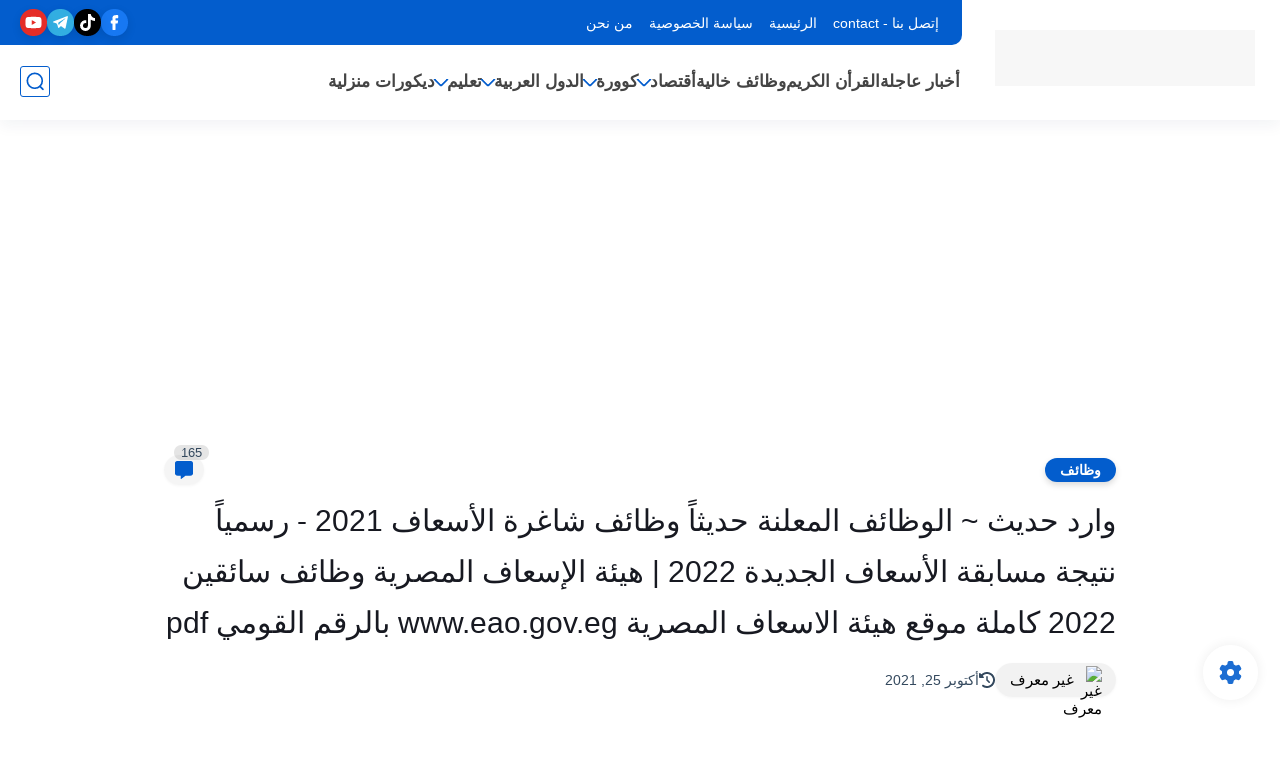

--- FILE ---
content_type: text/html; charset=UTF-8
request_url: https://www.media-mubasher.com/2018/08/2018-wwweaogoveg.html
body_size: 64674
content:
<!DOCTYPE html>
<html dir='rtl' lang='ar'>
<head>
<meta content='AEFC5EF6131900AC4A1769EE4C2A9AD8' name='msvalidate.01'/>
<meta content='LIuOk940rr03F6m0Gvlu0FJjbRFwKZ5UiKEjk8qjJCg' name='google-site-verification'/>
<title>وارد حديث ~ الوظائف المعلنة حديثا&#1611; وظائف شاغرة الأسعاف 2021 - رسميا&#1611; نتيجة مسابقة الأسعاف الجديدة 2022 | هيئة الإسعاف المصرية وظائف سائقين 2022 كاملة موقع هيئة الاسعاف المصرية www.eao.gov.eg بالرقم القومي pdf</title>
<meta content='text/html; charset=UTF-8' http-equiv='Content-Type'/>
<meta content='width=device-width, initial-scale=1.0' name='viewport'/>
<link href='https://www.media-mubasher.com/2018/08/2018-wwweaogoveg.html' rel='canonical'/>
<meta content='' name='description'/>
<meta content='' name='twitter:description'/>
<meta content='' property='og:description'/>
<link href='https://www.media-mubasher.com/rss.xml' rel='alternate' title='موقع ميديا مباشر الأخباري- RSS' type='application/rss+xml'/>
<link href='https://www.media-mubasher.com/atom.xml' rel='alternate' title='موقع ميديا مباشر الأخباري- Atom' type='application/atom+xml'/>
<link href='https://www.media-mubasher.com/favicon.ico' rel='icon' type='image/x-icon'/>
<meta content='#035dcd' name='theme-color'/>
<meta content='#035dcd' name='msapplication-navbutton-color'/>
<meta content='8849818156815862198' name='BlogId'/>
<meta content='max-snippet:-1, max-video-preview:-1, max-image-preview:large' name='robots'/>
<link as='image' fetchpriority='high' href='https://blogger.googleusercontent.com/img/b/R29vZ2xl/AVvXsEiocnIIUzVGdSarSqiEAT0Ws31hzV1vDXhUA-s6S9nguMEfdSkFzItLjO8Hb5xGGQuL1X4mfC6b1zciEEY_Vl7Z_OlRT23V1nkwjCLrJoD6_xi9EC7HWAzWYehzvEUr2BFLbi7FqA4f3uzk/w640-h384/0333211e6212085f95cf400863d3a420.jpg' rel='preload'/>
<meta content='https://blogger.googleusercontent.com/img/b/R29vZ2xl/AVvXsEiocnIIUzVGdSarSqiEAT0Ws31hzV1vDXhUA-s6S9nguMEfdSkFzItLjO8Hb5xGGQuL1X4mfC6b1zciEEY_Vl7Z_OlRT23V1nkwjCLrJoD6_xi9EC7HWAzWYehzvEUr2BFLbi7FqA4f3uzk/w1280-h720-p-k-no-nu/0333211e6212085f95cf400863d3a420.jpg' property='og:image'/>
<meta content='ar_AR' property='og:locale'/>
<meta content='https://www.media-mubasher.com/2018/08/2018-wwweaogoveg.html' property='og:url'/>
<meta content='وارد حديث ~ الوظائف المعلنة حديثاً وظائف شاغرة الأسعاف 2021 - رسمياً نتيجة مسابقة الأسعاف الجديدة 2022 | هيئة الإسعاف المصرية وظائف سائقين 2022 كاملة موقع هيئة الاسعاف المصرية www.eao.gov.eg بالرقم القومي pdf' property='og:title'/>
<meta content='موقع ميديا مباشر الأخباري' property='og:site_name'/>
<meta content='وارد حديث ~ الوظائف المعلنة حديثاً وظائف شاغرة الأسعاف 2021 - رسمياً نتيجة مسابقة الأسعاف الجديدة 2022 | هيئة الإسعاف المصرية وظائف سائقين 2022 كاملة موقع هيئة الاسعاف المصرية www.eao.gov.eg بالرقم القومي pdf' property='og:image:alt'/>
<meta content='article' property='og:type'/>
<meta content='1280' property='og:image:width'/>
<meta content='720' property='og:image:height'/>
<meta content='summary_large_image' name='twitter:card'/>
<meta content='https://www.media-mubasher.com/' name='twitter:domain'/>
<meta content='وارد حديث ~ الوظائف المعلنة حديثاً وظائف شاغرة الأسعاف 2021 - رسمياً نتيجة مسابقة الأسعاف الجديدة 2022 | هيئة الإسعاف المصرية وظائف سائقين 2022 كاملة موقع هيئة الاسعاف المصرية www.eao.gov.eg بالرقم القومي pdf' name='twitter:title'/>
<meta content='وارد حديث ~ الوظائف المعلنة حديثاً وظائف شاغرة الأسعاف 2021 - رسمياً نتيجة مسابقة الأسعاف الجديدة 2022 | هيئة الإسعاف المصرية وظائف سائقين 2022 كاملة موقع هيئة الاسعاف المصرية www.eao.gov.eg بالرقم القومي pdf' property='twitter:image:alt'/>
<meta content='1280' property='og:image:width'/>
<meta content='720' property='og:image:height'/>
<script type='application/ld+json'>
    {
      "@context": "https://schema.org",
      "@type": "WebSite",
      "url": "https://www.media-mubasher.com/",
      "potentialAction": {
        "@type": "SearchAction",
        "target": {
          "@type": "EntryPoint",
          "urlTemplate": "https://www.media-mubasher.com/search?q={search_term_string}"
        },
        "query-input": "required name=search_term_string"
      }
    }
    </script>
<!-- Required -->
<meta content='' property='fb:app_id'/>
<meta content='' id='disqus-id'/>
<meta content='' name='twitter:site'/>
<meta content='' name='twitter:creator'/>
<style>/*<![CDATA[*/body *:not(.fa),.HeaderBOT #menu ul li .minlin{font-family:sans-serif,'Segoe UI'}.post-body h1,.post-body h2,.post-body h3,.post-body h4{font-family:sans-serif,'Segoe UI'!important}.post-amp .topic-title{font-family:sans-serif,'Segoe UI'!important}nav.nav-par ul li a{font-family:sans-serif,'Segoe UI'!important}/*]]>*/</style>
<style id='page-skin-1' type='text/css'><!--
/* === Seoplus Template ====
-> Homepage: https://www.seoplus-template.com
-> Version : 9
-> Updated : 1 June, 2024
*//*=================
>Normalize
===================*/
/* Css Variable */:root{--PostsTitleFont:normal normal 30px tahoma;--PostsTextFont:normal bold 18px tahoma;--HLinkfont:normal bold 17px tahoma;--OldMin:#035dcd;--startSide: right;--endSide: left;--maxWidth:1300px;--BodyBG:#f7f7f7 none repeat scroll top right;--minColorIc:#035dcd;--minColor:#035dcd;--minColorTran:#035dcd7a;--secColor:#eeeeee;--thrColor:#fff;--whiteColor:#ffffff;--hoverColor:#035dcd;--MinBgColor:#fff;--txtColor:#34495e;--TitColor:#444;--SanColor:#666;--Borderes:#f7f7f7;--Borderes2:#f7f7f7;--Borderes3:#eee;--PostTxtColor:#171921;--PostTitleColor:#171921;--PostLinkColor:#035dcd;--Hbg:#ffffff;--HColor:#444444;--HbgIcon:#035dcd;--HCoIcon:#035dcd;--HtitleColor:#035dcd;--Cpc:#171921;--Cic:#035dcd;--Hok:#035dcd;--Sco:#035dcd;--Gap:10px;--ImgRadius:8px;}:root body.dark-mode{--PostLinkColor:#3a7fff;--BodyBG:#081B33;--minColorIc:#fff;--secColor:#242950;--thrColor:#1b2044;--whiteColor:#ffffff;--MinBgColor:#142d4e;--txtColor:#ffffff;--TitColor:#ffffff;--SanColor:#eee;--Borderes:#405a7b;--Borderes2:#405a7b;--Borderes3:#405a7b;--PostTxtColor:#eee;--PostTitleColor:#ffffff;--Hbg:#14325c;--HColor:#ffffff;--HtitleColor:#ffffff;--HCoIcon:#fff;--Cpc:#eee;--Cic:#fff}.container.site, #logo, .HTOPC, #LinkList001, footer {animation: opaCity 1s .0s;}@keyframes opaCity{ 0%{opacity:0} 100%{opacity:1}}
/* Css reset */*{text-decoration:none;margin:0;padding:0;outline:0;-webkit-box-sizing:border-box;-moz-box-sizing:border-box;box-sizing:border-box}html,body,div,span,applet,object,iframe,h1,h2,h3,h4,h5,h6,p,blockquote,pre,abbr,acronym,address,big,cite,code,del,dfn,em,ins,kbd,q,s,samp,small,strike,strong,sub,sup,tt,var,dl,dt,dd,ol,ul,li,fieldset,form,label,legend,table,caption,tbody,tfoot,thead,tr,th,td{border:0;font-family:inherit;font-size:100%;font-style:inherit;color:inherit;font-weight:inherit;margin:0;outline:0;padding:0;vertical-align:baseline}img{max-height:100%;max-width:100%;position:relative}.bocker{margin-bottom: 30px;flex-wrap: wrap;position:relative;display:flex;align-items:flex-start;justify-content:space-between;transition: none !important;gap:30px}.Treelists{display:grid;grid-template-columns:repeat(3,1fr);column-gap:30px;row-gap:0}.towcol{display:grid;grid-template-columns:repeat(2,1fr);column-gap:30px;row-gap:0}.no-items, .hide{display:none!important}.r-r{position:relative;width:calc(100% - 330px - 30px)}#sidepar-wid{width:330px;overflow:hidden;transition:none!important;position:sticky;top:30px;padding:20px;border:1px solid var(--Borderes3);border-radius:8px}body,input{font:400 15px tahoma;font-optical-sizing:auto;font-style:normal;font-stretch:normal;line-height:initial}html{scroll-behavior:smooth}html[mode="dark"]{color-scheme:dark}body{background:var(--MinBgColor)}.site .widget{display:block;clear:both;margin:0 0 40px}#sidepar-wid .widget:last-child{margin-bottom:0}.container{width:100%;max-width:var(--maxWidth);margin:0 auto;display:block}.HBOTC,.HeaderTOP,.container{padding:0 20px}.hidden,#mobile-menu,g.d2{display:none}aside#sidepar-wid:has(.no-items){display: none;}.sitecontain {overflow: clip;}
/* lastitem clean */.Sp-3colList .posts:nth-last-child(-n+3),.Sp-posts4 .posts:last-of-type,.Sp-posts6 .posts:last-of-type,.PopularPosts article.post:last-of-type,aside .LinkList ul li:last-of-type,footer .LinkList ul li:last-of-type,aside .PageList ul li:last-of-type,footer .PageList ul li:last-of-type,.Sp-postsnew0 .posts:last-of-type,.list-label-widget-content ul li:last-of-type{padding-bottom:0!important;margin-bottom:0!important;border-bottom:0!important;}
/* headline */.headline{display:flex;align-items:center;justify-content:space-between;margin-bottom:40px;position:relative;gap:15px}.headline .line{display:block;background:var(--Borderes3);height:1px;width:100%}.headline .Lapel-Link{background:var(--minColor);color:var(--whiteColor);padding:0 15px;height:30px;line-height:30px;border-radius:30px;transition:all .3s;flex-shrink:0;font-size:14px;font-weight:bold;box-shadow:0 3px 10px rgb(0 0 0 / 20%)}.headline .title{color:var(--txtColor);font-size:22px;flex-shrink:0;display:flex;align-items:center;justify-content:center}.headline .title:before{content:"";height:25px;width:3px;background:var(--minColor);margin-left:10px}.headline .Lapel-Link:hover{transform:scale(1.05)}.headline .Lapel-Link:before {content: attr(aria-label);}
/* header items */li.item:hover > ul{opacity:1;visibility:visible;transform:translateY(0)}li.item > ul,li.sitem > ul{height:auto!important;display:block!important;position:absolute;right:0;width:200px;background:var(--Hbg);top:60px;box-shadow:0 0 5px 1px rgb(0 0 0 / 8%);z-index:9;opacity:0;visibility:hidden;transition:all .2s linear;transform:translateY(20px);border-radius:3px;border-top:2px solid var(--OldMin)}li.item > ul:before{content:"";width:25px;height:25px;position:absolute;background:var(--Hbg);top:-10px;right:8%;border-radius:8px;transform:rotate(45deg);box-shadow:0 0 5px 1px rgb(0 0 0 / 8%);z-index:-1;border:2px solid var(--OldMin)}li.item > ul li.sitem{display:block!important;padding:0!important;margin:0!important;background:var(--Hbg);border-radius:3px}li.item > ul li.sitem .minlin{color:var(--HColor);padding:14px;margin:0!important;display:block;position:relative;background:var(--Hbg);border-radius:3px;overflow:hidden;width:100%}li.sitem > ul{transform:translateX(-30px);right:100%;top:0;border-right:2px solid var(--OldMin);border-top:0}li.sitem > ul:before{content:"";width:26px;height:26px;position:absolute;background:var(--Hbg);top:10px;right:-10px;z-index:-1;transform:rotate(45deg);border:1px solid var(--Borderes);box-shadow:0 0 5px 1px rgb(0 0 0 / 8%);border:2px solid var(--OldMin);border-radius:8px}li.sitem:hover > ul{transform:translateX(0);opacity:1;visibility:visible}li.sitem:last-of-type > .minlin{border-bottom:0!important}li.ssitem:last-of-type > .minlin{border-bottom:0!important}li.ssitem{border-radius:8px;background:var(--MinBgColor);padding:0!important;float:none;margin:0!important;width:100%}.targetitem li a:hover:before{color:var(--hoverColor)!important}nav.nav-par ul li a:hover{color:var(--hoverColor)}div#menu i.fa{display:inline-block;vertical-align:middle;margin-left:5px}.icon.arrow-down{z-index:9;transition:all .3s;display:block;position:relative;top:0}.item.targetitem:hover .icon{top:6px}.item.targetitem:hover .icon:after{transform:rotate(-45deg)}.item.targetitem .icon:after{user-select:none;content:"";display:inline-block;width:8px;height:8px;background:transparent;border:2px solid var(--Cic);border-bottom-color:transparent;border-left-color:transparent;transform:rotate(135deg);border-radius:3px;transition:all 0.3s}#menu .item.targetitem .targetitem span.icon{left:13px!important;top:14px!important;right:auto!important;position:absolute}#menu .item.targetitem .targetitem:hover span.icon{left:20px!important}#menu .sitem:hover > a,#menu .ssitem:hover > a{background:rgb(0 0 0 / 5%)!important}#menu .sitem.targetitem .icon:after{transform:rotate(225deg)!important;width:6px;height:6px}
/* sidenav */.pos-t-t,.Sittings{display:none;position:fixed;inset:0;background-color:rgba(0,0,0,.2);backdrop-filter:saturate(100%) blur(2px);z-index:999}#NavM:checked~ .pos-t-t{display:block}.sidenavscroler{display:block;overflow:hidden;overflow-y:scroll;width:100%;height:100%}.sidenav{transition:right .3s linear;height:100vh;width:300px;position:fixed;top:0;bottom:0;right:-400px;background-color:var(--MinBgColor);z-index:9999;max-width:100%;box-shadow:-4px 0 10px 0 rgb(0 0 0 / 8%)}#NavM:checked~ .sidenav{right:0}.sidehead{position:absolute;width:45px;height:45px;left:-40px;top:20px;overflow:hidden;display:flex;align-items:center;background:var(--MinBgColor);border-radius:50% 0 50% 50%;justify-content:center;box-shadow:-2px 3px 0 0 rgb(0 0 0 / 8%);border-right:0}.closemenu{display:flex;height:100%;color:var(--TitColor);font-size:16px;align-items:center;cursor:pointer;padding:0 19px}.closemenu:after{content:'\2715';line-height:18px;font-size:14px;font-weight:bold}.flexmenu{position:relative;width:100%;display:flex;justify-content:flex-start;flex-direction:column;margin:0}.flexmenu .MegaItem .mega-wraper{display:none!important}.SiteInfo{padding:20px 20px 0}.SiteInfo .navlogo img{max-width:100%;max-height:100%;display:inline-block}.SiteInfo .navlogo{text-align:center;display:block;margin:0 auto 15px}.SiteInfo .navtitle{display:block;padding:10px 0;font-size:21px;background:var(--Borderes);margin-bottom:15px;color:var(--txtColor);text-align:center;border-radius:5px}.navdis{display:block;max-height:8em;overflow:hidden;margin-bottom:15px;color:var(--txtColor);opacity:.9;font-family:tahoma!important;text-align:center}.mainmenu{position:relative;width:100%;border-top:1px solid rgb(0 0 0 / 8%)!important}.mainmenu ul li{position:relative;display:block;overflow:hidden;width:100%;margin:0!important}.mainmenu ul li .minlin{border-bottom:0!important;font-size:15px;color:var(--TitColor);padding:15px;display:block;border-bottom:1px solid rgb(0 0 0 / 8%)!important}.bottommeny{display:block;padding:20px;padding-bottom:100px}.bottpage ul li{flex-grow:1;flex-shrink:0;border:1px solid var(--OldMin);border-radius:3px}.bottpage ul{list-style:none;display:flex;flex-wrap:wrap;gap:15px}.bottpage ul li a{padding:7px 13px;display:block;text-align:center;font-size:14px;color:var(--TitColor)}.bottsocial{margin-top:15px;margin-bottom:15px}.bottsocial .social-static{display:flex!important;align-items:center;justify-content:center;gap:15px;list-style:none}.bottsocial .social-static li a{box-shadow: 0 3px 10px rgb(0 0 0 / 10%);width:30px;height:30px;display:flex;align-items:center;justify-content:center;border-radius:50%}.bottsocial .social-static li a svg{fill:#fff!important}.mainmenu .targetitem .icon{position:absolute;left:15px!important;top:15px!important}.mainmenu .targetitem .icon:after{transform:rotate(225deg)!important;width:11px!important;height:11px!important}.mainmenu .targetitem.open>.icon:after{transform:rotate(135deg)!important}.mainmenu .targetitem.open>.icon{top:12px!important}.mainmenu .targetitem ul{width:100%!important;opacity:1!important;visibility:visible!important;transform:none!important;position:relative;top:0!important;border-radius:0!important;box-shadow:none!important;border-bottom:2px solid var(--OldMin);display:none!important}.mainmenu .targetitem ul .sitem ul{right:0!important;border-right:0;border-top:2px solid var(--OldMin)}.mainmenu .targetitem ul:before{top:-10px;right:8%;box-shadow:none!important}.mainmenu .targetitem ul li,.mainmenu .targetitem ul li .minlin{border-radius:0!important}.mainmenu .targetitem.open>ul{display:block!important}.mainmenu .sitem.open>ul>li>a,.mainmenu .sitem.open>ul:before{background:var(--Borderes3)!important}.mainmenu .targetitem.open>ul>li>.minlin,.mainmenu .targetitem.open>ul:before{background:var(--Borderes2)!important}.mainmenu .sitem .minlin {padding-right: 25px !important;}.mainmenu .ssitem a {padding-right: 30px !important;}
/* social Icon's */aside .social-static.social li .soca svg{fill:#fff;width:100%;padding:13px;height:100%;transition:all .3s}.social-static.social li .soca svg{fill:#fff;width:17px;height:17px}aside .social-static.social li{padding:0!important;border:0!important;margin:0!important}aside .social-static.social li .soca{background:#aaa;border-radius:50%;justify-content:center;height:50px;width:50px;display:flex;align-items:center;box-shadow:0 3px 10px rgb(0 0 0 / 20%);transition:all .3s;overflow:hidden}aside .social-static.social li .soca:hover{transform:scale(1.05)}.social-static.social{display:flex;align-items:center;justify-content:center;flex-wrap:wrap;gap:15px}.shmal .social-static.social li{vertical-align:middle;list-style:none;padding:0;margin:0;border:0}.shmal .social-static.social li .soca{box-shadow:0 3px 10px rgb(0 0 0 / 10%);display:flex;width:30px;height:30px;align-items:center;justify-content:center;border-radius:30px}.shmal .social-static.social li:first-of-type{margin-right:0}.HeaderTOP .social-static.social,footer .social-static.social{gap:10px}
/* loadMore Function */.loadMore{display:flex;align-items:center;justify-content:center;color:#fffdfc;margin:30px 0 0;max-width:100%}.loadMore div{transition:all .2s linear;cursor:pointer;display:flex;align-items:center;user-select:none;padding:0 20px;background:var(--minColor);border-radius:30px;height:40px;line-height:40px;box-shadow:0 3px 10px rgb(0 0 0 / 20%);font-weight:bold}#loadMoreWait,#loadMoreNomore{background:var(--secColor);color:#989b9f;display:none;user-select:none}.loadMore div:before{content:attr(data-text)}#blog-pager{display:flex;align-items:center;justify-content:center;clear:both;margin:25px 0 0;padding:25px 0 0;border-top:1px solid var(--Borderes3);gap:15px}.blog-pager{height:50px;width:50px;display:flex;align-items:center;justify-content:center;border-radius:50%;color:#fff;background:var(--minColor);box-shadow:0 3px 10px rgb(0 0 0 / 20%)}.blog-pager .icon{width:20px;height:20px;fill:#fff}
/* footer */footer{overflow:hidden;display:block;clear:both;background:var(--MinBgColor);border-top:1px solid var(--Borderes3)}.mid-top-footer{overflow:hidden;display:flex;justify-content:space-between}.footer-col{padding:0 15px;width:100%;min-width:25%}.footer-col.no-items{display:none}footer .container { display: flex; overflow: hidden; justify-content: space-between; align-items: center; }.mid-top-footer .footer-col .widget{margin-top:35px;margin-bottom:35px;vertical-align:top}.mid-top-footer .footer-col .widget:last-of-type{margin-bottom:35px}.bottom-footer{display:block;overflow:hidden;clear:both;padding:20px 0;border-top:1px solid var(--Borderes3);margin-top:0}.yemen{min-height:40px;font-size:13px;float:right;display:flex;align-items:center;color:var(--TitColor)}.yemen a{font-size:16px;color:var(--Hok);letter-spacing:0;vertical-align:middle}.yemen span{font-size:16px;vertical-align:middle;margin-left:3px}svg.svg-inline--fa.fa-exclamation-triangle.fa-w-18{width:200px;margin:0 auto 0;display:block;height:200px;color:var(--minColor)}
/* SeoPlusAds*/.SeoPlusAds .adsbygoogle:empty,.HTML .adsbygoogle:empty{margin:auto;display:inline-block;min-width:260px;max-width:970px;width:100%;height:250px}div#Topa3lan-sc .HTML,div#Topa3lan-sc2 .HTML{box-shadow:none;background:transparent!important;padding:0!important;border:0;margin:0}div#PostA3lan .widget,div#PostA3lan2 .widget{background:transparent!important;border:0!important;padding:0 20px!important;margin:0!important;box-shadow:none!important}#Blog1 .clearhtml > .HTML{margin:0 0 30px!important;border-bottom:1px solid var(--Borderes3);padding-bottom:30px!important}.SeoPlusAds,#Blog1 .HTML{font-family:tahoma;background:transparent!important;margin:15px 0;text-align:center;font-size:13px;display:block;clear:both;border:none;overflow:unset!important;box-shadow:none;padding:0!important;border-radius:0}div#HTML100 .SeoPlusAds{margin-top:0}div#top-a3lan .HTML{margin-top:0}div#bot-a3lan .HTML{margin-bottom:0}.pnavigation .HTML{margin-bottom:15px!important}div#bot-a3lan,div#top-a3lan,div#ret-a3lan{overflow:initial}div#ret-a3lan .HTML{background:var(--MinBgColor)!important;padding:15px 0!important;margin:0!important;border-bottom:1px solid var(--Borderes)}
/* Authors-plugin */.Authors-plugin{display:flex;align-items:center;padding:10px 15px;border:1px solid var(--Borderes);border-bottom:0;gap:15px}.Authors-plugin > *{flex-shrink:0}.Authors-plugin:last-of-type{border-bottom:1px solid var(--Borderes)}.Authors-plugin .Authors-img{width:50px;height:50px;border-radius:50%;overflow:hidden;box-shadow:0 3px 10px rgb(0 0 0 / 20%)}.Authors-plugin .Authors-data{display:block;width:auto}.Authors-plugin .Authors-data .auname{font-size:16px;color:var(--txtColor)}.Authors-plugin:hover{background:var(--Borderes)}
/* comment-plugin */.comment-plugin{padding:10px 15px;border:1px solid var(--Borderes);border-bottom:0}.comment-plugin:last-of-type{border-bottom:1px solid var(--Borderes)}.CMPimg{width:40px;height:40px;overflow:hidden;border-radius:50%;box-shadow:0 3px 10px rgb(0 0 0 / 20%)}.CMPuser{display:flex;align-items:center;gap:10px}.CMPuser > *,.CMPinfo > *{flex-shrink:0}.CMPinfo{display:flex;flex-direction:column;width:calc(100% - 50px);border-right:1px solid var(--Borderes);padding-right:10px}.CMPinfo .CMPicon{fill:var(--Cpc);width:11px;height:11px;display:inline-block;vertical-align:middle;opacity:.8}.CMPau{color:var(--txtColor);font-size:13px;opacity:.9;font-family:sans-serif!important}.CMPcon{color:var(--txtColor);font-size:14px;margin:5px 0;white-space:nowrap;text-overflow:ellipsis;overflow:hidden}.CMPlin{font-size:13px;color:var(--txtColor);opacity:.9;font-family:sans-serif!important;display:flex;align-items:center;gap:10px}.CMPlin:hover{color:var(--Sco);text-decoration:underline}
.pShc >*,.shmal .social-static.social li .soca,.shL a, .shL span,.bottsocial .social-static li a,.sp-header .social .soca,.blog-pager,.moreLink,.postTopTag {
transition: transform .3s;
}
.pShc >*:hover,.shmal .social-static.social li .soca:hover,.shL a:hover, .shL span:hover,.bottsocial .social-static li a:hover,.sp-header .social .soca:hover,.loadMore div:hover,.blog-pager:hover,.moreLink:hover,.postTopTag:hover {
transform: scale(1.1);
}
/* cookie-choices */.cookie-choices-info{top:auto!important;bottom:70px!important;right:auto!important;left:20px!important;width:260px!important;padding:15px!important;background:var(--MinBgColor)!important;border:1px solid var(--Borderes3)!important;box-shadow:0 6px 18px 0 rgb(9 32 76 / 4%)!important;border-radius:10px!important;direction:ltr!important}.cookie-choices-info .cookie-choices-text{text-align:justify!important;color:var(--txtColor)!important;font-size:13px!important;margin:0!important;display:block!important;margin-bottom:15px!important}.cookie-choices-info .cookie-choices-buttons a{width:50%!important;flex-shrink:0!important;color:var(--whiteColor)!important;background:var(--minColor)!important;border-radius:30px!important;padding:7px 0!important;display:block!important;font-size:13px!important;font-family:sans-serif!important;text-transform:none!important}.cookie-choices-info .cookie-choices-buttons{margin:0!important;display:flex!important;align-items:center!important;justify-content:center!important}.cookie-choices-info .cookie-choices-button:first-of-type{margin-left:0!important}
/* stats */.Stats img{width:auto;height:auto;display:inline-block;vertical-align:-4px;-webkit-border-radius:0;-moz-border-radius:0;border-radius:0;margin-left:5px}.Stats .widget-content *{vertical-align:middle;margin:0 0}.Stats .widget-content{color:var(--TitColor);text-align:center;font-size:24px;font-family:sans-serif!important}.Stats .digit strong{background:#eee;margin:0 3px;border-radius:3px;padding:0 8px}
@media screen and (max-width: 640px){.boxes .container {padding:0!important;}.boxes .site .widget:not(aside .widget),#sidepar-wid {border-radius:0!important;}body:not(.boxes) #shreeta5bar .widget {border-radius:0!important;}}
@media print {
div#shreeta5bar,.shBr.fixL,header,footer,aside,div#mobile-menu,div#backTop,.Dmode,.commentsection,.RelatedPosts.post-frome-tag,.author-posts,.pSh,.post-tags,.PostByCatRandom,.foqTitle,.post-meta,div#tocDiv,div#shreeta5bar,iframe,ins,.commentsection,.hideensa,#lamiabutton, .Dmode{display:none!important}.r-r{width:100%}body{background:#fff}.post .post-body,.post .blog-posts{padding:0!important;border:0!important;border-radius:0}.bobxed{padding:20px 0!important;margin-bottom:20px!important;}
}
/* new it */.Followers .title{color:var(--txtColor);font-size:22px;margin-bottom:40px;border-right:3px solid var(--minColor);padding-right:10px}.post-body .button{white-space:normal!important}.mainmenu .MegaItem{padding:0!important}.separator{overflow:hidden;display:block}.social .soca[title="threads"]{background-color:#000!important}.social .soca[title="discord"]{background-color:#5562ea!important}
/* tp */.post-body .table{display:block;overflow-y:hidden;overflow-x:auto;scroll-behavior:smooth}.post-body  table{margin:0 auto;font-size:14px}.post-body table{border-spacing:0}.post-body  table:not(.tr-caption-container){min-width:90%;border:1px solid  rgb(162 162 162 / 38%);border-radius:3px;overflow:hidden}.post-body  table th{padding:16px;text-align:inherit;border-bottom:1px solid  rgb(162 162 162 / 38%)}.post-body  table:not(.tr-caption-container) tr:nth-child(2n+1) td{background:rgba(0,0,0,.01)}.post-body  table:not(.tr-caption-container) tr:not(:last-child) td{border-bottom:1px solid  rgb(162 162 162 / 38%)}.post-body  table:not(.tr-caption-container) td{padding:16px}@media screen and (max-width:640px){.post-body .table{text-align:center;position:relative;width:calc(100% + 40px);left:-20px;right:-20px;padding:0 20px;display:flex}}

--></style>
<style>
      
      /*<![CDATA[*/
/* button's */.post-body .button svg{vertical-align:middle;display:inline-block;width:18px;height:18px;fill:var(--whiteColor);stroke-width:1.5;margin-left:8px}.post-body .button.ln svg{fill:var(--txtColor)}.post-body .button{vertical-align:middle;transition:transform .1s;display:inline-block;padding:0 30px;border-radius:30px;color:var(--whiteColor)!important;background:var(--minColor);font-size:16px;white-space:nowrap;overflow:hidden;line-height:2em;font-weight:bold;box-shadow:0 3px 10px rgb(0 0 0 / 20%)}.post-body .button.ln{color:var(--txtColor)!important;background:transparent;border:1px solid var(--minColor)}.post-body .button:hover{transform:scale(1.03)}
/* PagePrakediv */.PagePrakediv{text-align:center;line-height:1.5em;margin-top:20px}.PagePrakediv a{color:var(--whiteColor)!important;line-height:1.5em;background:var(--minColor);border-radius:30px;cursor:pointer;display:inline-block;transition:transform .3s;font-size:16px;padding:8px 30px;position:relative;box-shadow:0 3px 10px rgb(0 0 0 / 20%);font-weight:bold}.PagePrakediv a:hover,a.Lapel-Link:hover,.moreLink:hover,.loadMore div:hover,.ShowMoreCMT:hover,.PostEdit a:hover{transform:scale(1.1)}

/* nextprev  */.page-navigation{display:flex!important;align-items:center;justify-content:space-between}div#siki_next a,div#siki_prev a{width:50px;height:50px;display:flex;align-items:center;justify-content:center;background:var(--minColor);color:var(--whiteColor);border-radius:50%;box-shadow:0 3px 10px rgb(0 0 0 / 20%);transition:transform .3s}.sikinot{opacity:0.7}.sikinot a{pointer-events:none}div#siki-page-number{font-weight:bold;font-size:17px;color:var(--txtColor)}.page-navigation .n-line{fill:#fff;width:100%;padding:10px;height:100%}div#siki_next a:hover,div#siki_prev a:hover{transform:scale(1.1)}
/* note's */.post-body .note{box-shadow:0 2px 10px rgb(0 0 0 / 10%);position:relative;padding:15px 65px 15px 20px;background:#e1f5fe;color:#3c4043;border-radius:8px;overflow:hidden}.post-body .note::before{content:'';width:60px;height:60px;background:#81b4dc;display:block;border-radius:8px;position:absolute;top:-10px;right:-10px;opacity:.1}.post-body .note::after{content:'\2605';position:absolute;right:16px;top:11px;font-size:25px;min-width:15px;text-align:center}.post-body .note.wr:after,.post-body .note.aler:after{right:17px;content:'\0021'}.post-body .note.secs:after{content:'\2714';font-size:20px}.post-body .note.wr{background:#ffdfdf;color:#48525c}.post-body .note.wr::before{background:#e65151}.post-body .note.aler{background:#fef5e7}.post-body .note.aler:before{background:#3c3609}.post-body .note.secs:before{background:#0d8540}.post-body .note.secs{background:#e9f7ef}

/* toctitle */.topcs7v{position:relative;width:100%;display:flex;flex-direction:column;overflow:hidden;border-top:1px solid rgba(0,0,0,5%)}.toctitle{cursor:pointer;position:relative;height:55px;font-size:18px;color:var(--txtColor);background:rgba(0,0,0,5%);display:flex;align-items:center;justify-content:flex-start;padding:0 15px;margin:0;width:100%}.toctitle:before{content:'\002B';margin-left:10px;font-size:21px;font-weight:bold}.toctitle:after{content:"عرض الكل";float:left;font-weight:bold;background:rgba(0,0,0,5%);margin-right:10px;font-size:13px;position:absolute;left:15px;text-align:center;line-height:30px;padding:0 15px;border-radius:30px}#tocList{padding:20px;display:none;border-top:1px solid rgba(0,0,0,5%)}#tocList li{list-style:circle inside;font-size:15px;line-height:1.8em;margin-bottom:5px;color:var(--txtColor)}#tocList li:hover{list-style:disc inside}#tocList li:last-child{margin-bottom:0}#tocList li a{color:var(--txtColor)}#tocList li a:hover{color:var(--minColor)}.closed .toctitle:before{content:'\2212'}.closed #tocList{display:block}.toctitle:hover,.closed .toctitle{background:rgba(0,0,0,8%)}.closed .toctitle:hover{background:rgba(0,0,0,10%)}.closed .toctitle:after{content:'أخفاء الكل'}

/* InPost And Page*/.post-body{font:var(--PostsTextFont);line-height:2em;overflow:hidden;color:var(--PostTxtColor)}.post-body a{font-weight:bold;color:var(--PostLinkColor)}.post div#Blog1,.post .post-outer,.post .post-body{overflow:initial!important}.post:not(.boxes) div#Blog1,.page:not(.boxes) div#Blog1{display:block;background:transparent;border-radius:0;padding:0;border:0;margin:0;box-shadow:none;margin-bottom:0}.bobxed,.post.page .bobxed,.pSh,.post-tags,.shareButton,.RelatedPosts,.author-posts,.post-body,.page-navigation{padding-bottom:30px;margin-bottom:30px;border-bottom:1px solid var(--Borderes3)}.post .post-body p{margin:30px 0}.post-body h1:not(.rnav-title),.post-body h2:not(.rnav-title),.post-body h3:not(.rnav-title),.post-body h4:not(.rnav-title){margin:30px 0;line-height:2em}.post-body h1{font-size:1.9rem}.post-body h2{font-size:1.7rem}.post-body h3:not(.rnav-title){font-size:1.5rem}.post-body h4{font-size:1.4rem}.post-body sup{vertical-align:super;font-size:smaller!important}.post-body sub{vertical-align:sub;font-size:smaller}.post-meta{display:flex;align-items:center;justify-content:space-between;margin-top:15px}.au-ti{display:flex;align-items:center;justify-content:flex-start;font-size:15px}.metapost{display:flex;gap:10px;justify-content:center}.authorname{display:flex;align-items:center;gap:10px;background:rgba(0,0,0,5%);border-radius:30px;padding:3px 14px 3px 15px;box-shadow:0 1px 3px rgb(0 0 0 / 4%)}.authorname:hover{background:rgba(0,0,0,10%)}.authorPhoto{width:28px;height:28px;object-fit:cover;border-radius:50%}.article-author a{font-weight:bold}.article-author a,.article-timeago{color:var(--txtColor);font-size:14px}.article-timeago{display:flex;align-items:center;gap:8px}.article-timeago svg{fill:var(--txtColor);width:16px;height:16px}.tr-caption{font-family:tahoma!important;font-size:13px;line-height:1.5em}.post-body img{border-radius:10px;width:auto;height:auto;display:inline;box-shadow:0 3px 10px rgb(0 0 0 / 20%)}.separator,.separator a,a[imageanchor="1"],a[style*='1em']{text-align:center;margin:0!important}.post-body strike{text-decoration:line-through}.post-body u{text-decoration:underline}.post-body ul,.post-body ol{padding:0 15px 0 0;margin:10px 0}.post-body li{margin:5px 0;padding:0}.post-body ul li{list-style:disc inside}.post-body ol li{list-style:decimal inside}.post-body ul ul li{list-style:circle inside}.post-body blockquote{overflow:hidden;position:relative;background:rgba(0,0,0,5%);color:var(--PostTxtColor);padding:15px 70px 15px 15px;margin:30px 0;font-size:16px;border-right:5px solid var(--minColor)}.post-body blockquote:before{content:open-quote;font-family:Arial;color:var(--minColor);font-size:120px;position:absolute;top:50px;right:15px;line-height:40px}.post-body blockquote p,.post-body blockquote h2,.post-body blockquote h3,.post-body blockquote h4{margin:0 0 15px!important}.post-body blockquote p:last-child,.post-body blockquote h2:last-child,.post-body blockquote h3:last-child,.post-body blockquote h4:last-child{margin:0!important}div#AddOns{display:none;opacity:0;visibility:hidden}.post-amp .topic-title{overflow:hidden;font:var(--PostsTitleFont);line-height:1.7em;color:var(--PostTitleColor)}.hideensa{display:block;clear:both}.foqTitle{display:flex;align-items:center;justify-content:space-between;margin-bottom:10px}.FTBU{gap:10px;display:flex}.postTopTag{color:var(--whiteColor);background:var(--minColor);font-size:14px;padding:4px 15px;border-radius:30px;font-weight:bold;box-shadow:0 3px 6px rgb(0 0 0 / 15%)}.postTopTag:hover{background:var(--minColor)}.PostEdit,.gocomments{cursor:pointer;width:40px;height:30px;display:flex;align-items:center;justify-content:center;position:relative;border-radius:30px;background:rgba(0,0,0,4%);box-shadow:0 1px 3px rgb(0 0 0 / 4%)}.blog-admin{display:none}.gocomments{margin:0}.PostEdit:hover,.gocomments:hover{background:rgb(0 0 0 / 7%)}.gocomments svg,.PostEdit svg{width:18px;height:18px;fill:var(--minColorIc)}.numcomment{position:absolute;top:-10px;right:-5px;background:rgba(0,0,0,10%);padding:0 7px;color:var(--txtColor);font-size:13px;border-radius:30px}.post-tags{flex-wrap:wrap;display:flex;align-items:center;justify-content:flex-start;gap:10px}.post-tags a{background:rgba(0,0,0,5%);color:var(--txtColor)}.post-tags .tagstitle{background:var(--minColor);color:var(--whiteColor);margin-left:5px}.post-tags span,.post-tags a{flex-shrink:0;transition:all 0.3s;padding:0 15px;position:relative;font-size:13px;font-weight:bold;border-radius:30px;height:30px;line-height:30px;box-shadow:0 3px 10px rgb(0 0 0 / 20%)}.post-tags a:hover{background:rgba(0,0,0,15%)}span.tagstitle:after{content:attr(data-text)}.tagstitle:before{content:'';position:absolute;top:10px;left:-3px;width:10px;height:10px;background-color:var(--minColor);transform:rotate(45deg)}.post-body iframe:not(.post-body iframe[id*="ad"]){display:block;margin:20px auto;width:100%;max-width:100%;height:550px;border-radius:8px;color-scheme:none}iframe{color-scheme:none}

/* comments */.bloggerComment{background:#fc9644}.comments-tabs .active,.comments-tabs span:hover{opacity:1}.noimg{background:transparent url(https://blogger.googleusercontent.com/img/b/R29vZ2xl/AVvXsEjsIZ_-ZBuNMiE5MRpFv4FWbrRZVd090ryR9hU9VohybioWj6LfRRhmCJRnTGeQ1bv_biYTEsKTY76md3C_ihcQlJUK6IPvzr-Zpu9Cgbvi0vDsNh-VBWtutPhVhrC4fmnY_UFPqFxU1vI/s83/log.jpg) no-repeat center;display:block;width:38px;height:38px;background-size:38px}.avatar-image{width:38px;height:38px;position:absolute;top:0;right:0;border-radius:8px;overflow:hidden}.CommentCounter{position:relative}.cmt-user{font-family:tahoma!important;font-size:14px;color:var(--txtColor)}.comment-block{padding-right:50px}.comment{position:relative;padding:0;margin:15px 0 0;padding-top:15px;list-style:none;border-radius:0;border-top:1px solid var(--Borderes3)}.comment-replies{padding-right:45px}.comment .comment-replies .comment:not(:first-child){border-top:0}.comments .comment-content{font-size:14px;color:var(--Cpc);line-height:1.6em;margin:6px 0 10px;padding:10px;background:rgb(0 0 0 / 10%);border-radius:12px 2px 12px 12px;display:inline-block;white-space:pre-wrap}.comments .comment-actions{display:flex;margin:0;align-items:center}.comment-actions .comment-reply,.comment-actions a{margin-left:10px;font-size:13px;color:var(--txtColor);cursor:pointer;font-family:tahoma!important;line-height:1em}.comment-actions .comment-reply{padding-left:10px;border-left:1px solid rgb(9 32 76 / 2%)}.comment-actions .comment-reply:hover,.comment-actions a:hover{text-decoration:underline}.ShowMoreCMT{display:inline-block;padding:7px 25px;text-align:center;font-size:15px;background:var(--minColor);margin-top:30px;cursor:pointer;border-radius:30px;color:var(--whiteColor);font-weight:bold;line-height:1.7em;box-shadow:0 3px 10px rgb(0 0 0 / 20%)}#comments-respond,.comment-replies #comment-editor{padding:15px;border-radius:8px;border:1px solid var(--Borderes3);background:rgb(9 32 76 / 5%);min-height:100px}.comment-replies #comment-editor{margin-top:10px}.conart{margin-bottom:10px;display:block;padding-bottom:15px;border-bottom:1px solid rgb(9 32 76 / 5%)}#comment-post-message{font-size:15px;color:var(--txtColor);display:inline-block;background:rgb(0 0 0 / 5%);padding:5px 20px;border-radius:30px;font-weight:bold}#comment-post-message:hover{background:rgb(0 0 0 / 15%)}.conart p{font-size:15px;font-family:tahoma!important;color:var(--txtColor);margin-top:5px}.commentsShow .cshow{border-radius:30px;cursor:pointer;display:inline-block;transition:all .3s linear;opacity:0.8;font-size:13px;padding:6px 15px;color:#fff;box-shadow:0 3px 10px rgb(0 0 0 / 10%)}.commentsShow .cshow:before{content:attr(data-text)}.commentsShow .cshow:hover,.commentsShow .cshow.active{opacity:1;box-shadow:0 3px 10px rgb(0 0 0 / 20%)}.cshow.facebook{background-color:#1778F2}.cshow.blogger{background-color:#f87850}.cshow.disqus{background-color:#2e9fff}div#commentFB:before{border-style:solid;content:"";border-bottom-color:transparent;border-left-color:transparent;border-radius:100%;animation:spin .5s infinite linear;transform:rotate(0deg);border-top-color:var(--minColor);border-right-color:var(--minColor);width:30px;height:30px;border-width:4px;margin-left:15px;position:absolute;z-index:1}div#commentFB{min-height:215px;display:flex;align-items:center;justify-content:center;position:relative}#commentFB iframe{position:relative;z-index:2;background:#fff}.commentsShow{display:flex;gap:5px}@keyframes spin{from{transform:rotate(0deg)}to{transform:rotate(360deg)}}

/* author profile  */.authorImage{float:right;width:60px;height:60px;margin-left:15px}.authorImage .authorImg{overflow:hidden;width:60px;height:60px;border-radius:50%}.authorInfo{width:calc(100% - 75px);float:right;margin-top:5px}.author-posts{display:flex!important;align-items:flex-start}.authornameurl a,.authornameurl span{background:rgba(0,0,0,5%);border-radius:30px;padding:3px 20px;box-shadow:0 3px 10px rgb(0 0 0 / 20%);color:var(--txtColor);font-size:20px}.authornameurl a:hover{background:rgba(0,0,0,15%)}.authornameurl{margin-bottom:15px}.author-desc{color:var(--SanColor);font-size:16px;line-height:1.8em}

/* post-share */.pShc{display:flex;align-items:center;flex-wrap:wrap;position:relative;width:calc(100% + 18px);font-size:13px}.pShc >*{cursor:pointer;margin-left:10px;display:flex;align-items:center;justify-content:center;border-radius:50%;height:50px;width:50px;box-shadow:0 3px 10px rgb(0 0 0 / 20%);transition:all .3s}.pShc >* .n-line,.shL svg{fill:#fff;width:100%;padding:13px;height:100%;transition:all .3s}span.share-icons{background:var(--minColor);margin-left:15px;position:relative}span.share-icons svg{transform:rotate(180deg)}span.share-icons:before{content:"";width:15px;height:15px;display:block;position:absolute;background:var(--minColor);left:-4px;transform:rotate(45deg)}.sharemore:hover{background:rgba(0,0,0,15%)}.sharemore{background:rgba(0,0,0,5%)}.sharemore .n-line{fill:#666}.pShc .tw{background:#000}.pShc .c{color:#fffdfc}.pShc .wa{background:#128C7E}.pShc .fb{background:#1778F2}.fixi:checked ~ .fixL{opacity:1;visibility:visible}.fixL{display:flex;align-items:center;position:fixed;left:0;right:0;bottom:0;z-index:20;transition:all .1s linear;width:100%;height:100%;opacity:0;visibility:hidden}.sharemore svg{fill:var(--txtColor)}.fixLi{width:100%;max-width:520px;max-height:calc(100% - 60px);border-radius:5px;transition:inherit;z-index:3;display:flex;overflow:hidden;position:relative;margin:0 auto;box-shadow:0 5px 30px 0 rgb(0 0 0 / 5%)}.fixLs{padding:60px 20px 20px;overflow-x:hidden;width:100%;background:var(--MinBgColor)}.shL,.fixH{color:var(--txtColor)}.fixH{display:flex;background:inherit;position:absolute;top:0;left:0;right:0;padding:0 10px;z-index:2}.fixT::before{content:attr(data-text);flex-grow:1;padding:16px 10px;font-size:14px;font-weight:bold}.fixH .cl{padding:0 10px;display:flex;align-items:center;justify-content:flex-end;position:relative;flex-shrink:0;min-width:40px;cursor:pointer}.fixT .c::before{content:attr(aria-label);font-size:12px;margin:0 10px;font-weight:bold}.fixH .c::after{content:'\2715';font-size:14px;font-weight:bold}.shL{position:relative;display:flex;flex-wrap:wrap;justify-content:center;gap:20px}.shL a,.shL span{flex-wrap:wrap;width:50px;height:50px;color:inherit;background:#5a5a5a;border-radius:50%;justify-content:center;display:flex;align-items:center;box-shadow:0 3px 10px rgb(0 0 0 / 20%);transition:all .3s;overflow:hidden;cursor:pointer}
@media screen and (max-width: 640px){.post-body iframe:not(.post-body iframe[id*="ad"]) {height: 250px;}.fixL{align-items:flex-end}.fixL .fixLi,.fixL .cmBri{border-radius:12px 12px 0 0}.pShc .c::after{display:none}}

        /*]]>*/
      
      /*<![CDATA[*/
/* social Icon Color's */.social .soca[title="sitemap"],.social span[title="moreShare"]{background: var(--minColor) !important;}.social .soca[title="email"]{background-color:#ea4335!important}.social .soca[title="line"]{background-color:#06c152!important}.social .soca[title="facebook"]{background-color:#1778F2!important}.social .soca[title="twitter"],.social .soca[title="tiktok"]{background-color:#000!important}.social .soca[title="pinterest"]{background-color:#cc2127!important}.social .soca[title="linkedin"]{background-color:#0976b4!important}.social .soca[title="youtube"]{background-color:#e52d27!important}.social .soca[title="quora"]{background-color:#a82400!important}.social .soca[title="snapchat"]{background-color:#f5d602!important}.social .soca[title="flickr"]{background-color:#FF0084!important}.social .soca[title="instagram"]{background-color:#7c38af;background:radial-gradient(circle at 0 130%,#fdf497 0%,#fdf497 5%,#fd5949 45%,#d6249f 60%,#285AEB 90%)!important}.social .soca[title="behance"]{background-color:#009fff!important}.social .soca[title="whatsapp"]{background-color:#128C7E!important}.social .soca[title="tumblr"]{background-color:#3e5a70!important}.social .soca[title="khamsat"]{background-color:#f9b01c!important}.social .soca[title="blogger"]{background-color:#fc9644!important}.social .soca[title="telegram"]{background-color:#32AEE1!important}.social .soca[title="google-play"]{background-color:#3d9dab!important}.social .soca[title="mostaql"]{background-color:#2caae2!important}.social .soca[title="messenger"]{background-color:#0084ff!important}.social .soca[title="paypal"]{background-color:#193685!important}.social .soca[title="reddit"]{background-color:#ff4500!important}

/* Aside */.FeaturedPost .item-thumbnail.thumb{margin-left: 0;float: none;width:100%;padding-top: 56.25%;margin-bottom:5px}.FeaturedPost .post-title .title{overflow:hidden;display:block;font-size:19px;color:var(--TitColor);max-height:4.9em;line-height:1.6em;background-size:0!important}.FeaturedPost .snippet-item{color:var(--SanColor);font-size:13px;font-family:tahoma!important;line-height:18px;margin-top:5px;overflow:hidden}.Profile .profile-img{display:block;margin:0 auto 20px;border-radius:50%}.Profile .profile-link.g-profile{color:var(--txtColor);background:var(--secColor);display:block;text-align:center;padding:10px;margin-bottom:15px;border-radius:3px;font-family:tahoma!important;font-size:inherit!important;opacity:1}.Profile .profile-data.location{display:none}.Profile .profile-textblock{color:var(--SanColor);font-size:15px;font-family:tahoma!important;margin-bottom:15px;text-align:center;display:block}.Profile .profile-link{color:#ffffff;background:#3560ab;display:block;text-align:center;padding:10px;border-radius:3px;font-family:tahoma!important;font-size:13px;opacity:0.7}.Profile .profile-link:hover{opacity:1}.BlogSearch input{background:transparent;font-family:tahoma!important;color:var(--txtColor);display:inline-block;font-size:13px;padding:10px;border-radius:3px;width:55px;border:1px solid var(--Borderes)}.BlogSearch input[type="submit"]{transition:all 0.3s;background:var(--secColor);border:0;cursor:pointer}.search-input input:hover,.search-input input:focus{border-color:#4b9ce7}.search-input{display:inline-block;width:calc((100% - 60px) / 1)}.search-input input{display:block;width:100%}aside .LinkList ul li,footer .LinkList ul li,aside .PageList ul li,footer .PageList ul li{padding-bottom:8px;margin-bottom:8px;border-bottom:1px solid var(--Borderes);list-style:none}aside .LinkList ul li a,footer .LinkList ul li a,aside .PageList ul li a,footer .PageList ul li a{font-family:tahoma!important;color:var(--TitColor);display:block}.list-label-widget-content ul li{display:block;padding-bottom:8px;margin-bottom:8px;border-bottom:1px solid var(--Borderes)}.list-label-widget-content ul li a{color:var(--TitColor);display:block}aside .LinkList ul li a:before, footer .LinkList ul li a:before, aside .PageList ul li a:before, footer .PageList ul li a:before, .list-label-widget-content ul li a:before{vertical-align:baseline;display:inline-block;width:4px;height:4px;content:"";margin-left:10px;background:transparent;border:1.7px solid var(--txtColor);border-bottom-color:transparent;border-left-color:transparent;transform:rotate(225deg);font-family:inherit!important}.list-label-widget-content .label-count{float:left;background-color:var(--minColor);text-align:center;font-size:13px;padding:0 5px;min-width:24px;height:20px;line-height:20px;color:var(--whiteColor);border-radius:2px;font-family:tahoma!important}.list-label-widget-content li:hover .label-count{opacity:1}.cloud-label-widget-content{gap:10px;display:flex;justify-content:flex-start;flex-wrap:wrap}span.label-size{flex-grow:1}.cloud-label-widget-content .label-count{margin-right:10px;background:var(--MinBgColor);font-size:13px;padding:0 5px;min-width:20px;height:18px;line-height:18px;text-align:center;border-radius:5px;color:var(--txtColor)}.cloud-label-widget-content .label-name{gap:5px;transition:all 0.3s;display:flex;padding:0 13px;justify-content:space-between;align-items:center;background:var(--minColor);color:var(--whiteColor);font-size:15px;border-radius:30px;height:35px;line-height:35px}input.follow-by-email-address{display:block;width:100%;height:40px;margin:15px 0;border-radius:3px;border:1px solid #efefef;text-align:center}input.follow-by-email-submit{background:#eee;border:1px solid #ccc;padding:10px;border-radius:3px;width:100%;text-align:center;color:#6b6b6b;font-size:12px;cursor:pointer}input.follow-by-email-address::placeholder{font-weight:normal;font-size:14px}div#ArchiveList ul.hierarchy{padding-right:30px}div#ArchiveList ul.hierarchy ul.hierarchy{padding-right:15px}div#ArchiveList ul.hierarchy ul.hierarchy ul.hierarchy  li:not(:last-of-type){margin-bottom:5px;padding-bottom:5px}div#ArchiveList ul.hierarchy li a,div#ArchiveList ul.flat li a{color:#121212}div#ArchiveList ul.hierarchy ul.hierarchy ul.hierarchy li:first-of-type{margin-top:5px;padding-top:5px}div#ArchiveList ul.hierarchy li{font-size:11px}div#ArchiveList ul.hierarchy li a:hover,div#ArchiveList ul.flat li a:hover{color:var(--secColor)}div#ArchiveList .hierarchy-title{font-size:13px;margin-bottom:5px;padding-bottom:5px;border-bottom:1px solid #f7f7f7}div#ArchiveList .hierarchy-title span.post-count,div#ArchiveList ul.flat li span.post-count{float:left;width:25px;padding:0 0;text-align:center;background:#eee;border-radius:3px;border:1px solid #ccc;font-size:12px;font-weight:normal}div#ArchiveList ul.flat{padding-right:30px}div#ArchiveList ul.flat li:not(:last-of-type){margin-bottom:5px;padding-bottom:5px}div#ArchiveList ul.flat li{font-size:13px}.ContactForm textarea[name="email-message"],.ContactForm input[type="text"]{margin:0 auto 10px;border:1px solid var(--Borderes);width:100%;border-radius:3px;padding:10px 15px;background:transparent}.ContactForm textarea[name="email-message"]:hover,.ContactForm input[type="text"]:hover,.ContactForm textarea[name="email-message"]:focus,.ContactForm input[type="text"]:focus{border:1px solid #4b9ce7}textarea[name="email-message"]{min-height:130px;resize:vertical}.ContactForm input[type="button"]{transition:all 0.3s;display:inline-block!important;position:relative;font-size:14px;background:var(--secColor);color:var(--txtColor);padding:7px 20px;border-radius:3px;font-family:tahoma!important;border:none;float:left;cursor:pointer}p#ContactForm1_contact-form-error-message{font-family:tahoma!important}p#ContactForm1_contact-form-success-message{font-family:tahoma!important;color:#30bb81}.contact-form-widget form{overflow:hidden}
/*]]>*/.container.site {max-width: 992px;}.r-r,.boxes .r-r {float: none;width: 100%!important;}aside{display: none!important;}
        
      
      /* Start Header */header.stk{opacity:0.95;z-index:9;}img#Header1_headerimg{transition: all .3s;width:auto !important;height:auto;max-width:260px;max-height:79px;}.inline-icon{transition:all .3s linear;display:inline-block;vertical-align:middle;width:14px;height:14px;margin-left:5px;fill:var(--HColor)}#menu{overflow:unset!important}.HeaderBOT #menu ul{height:72px;display:flex;align-items:center;list-style:none;gap:15px;}.HeaderBOT #menu ul li{flex-shrink:0;display:flex;gap:15px;position:relative;padding:20px 0;transition:all .3s linear}#clicksearch,.open.nav1{transition:all .3s;display:flex;border: 1px solid var(--HbgIcon);width:30px;height:31px;align-items:center;justify-content:center;border-radius:3px;cursor:pointer}#clicksearch svg,.open.nav1 svg{transition:all .3s;stroke-width:2;stroke:var(--HCoIcon)}#clicksearch:hover, .open.nav1:hover {background: var(--HbgIcon);}#clicksearch:hover svg, .open.nav1:hover svg {stroke:#fff;}.open.nav1,.searchHide{display:none!important}.HeaderTOP ul{gap: 10px;display:flex!important;list-style:none}.HeaderTOP li {flex-shrink: 0}.HeaderTOP .social li .soca:hover, #pages ul a:hover, #pages ul li.selected a {background: rgba(0,0,0,8%);}#pages ul a{transition:all .2s linear;display:block;color:var(--whiteColor);font-size:14px;padding:3px 8px;border-radius:3px}.sp-header .social .soca{box-shadow: 0 3px 10px rgb(0 0 0 / 10%);display:flex;width:27px;height:27px;align-items:center;justify-content:center;border-radius: 30px;}.HTOPC >div{flex-shrink:0;position:relative}.HRS{display:flex;align-items:center}.HRS >div{flex-shrink:0}.sp-header{display:block;position:relative;margin-bottom:40px;height:120px}.HeaderBg{box-shadow: 0 6px 14px 0 rgb(9 32 76 / 5%);transition: all .3s linear;height:120px;width:100%;position:fixed;background:var(--Hbg);top:0;right:0;left:0;z-index:9}.sp-header .HeaderTOP .inline-icon{fill:var(--whiteColor)}.HeaderBOT #menu ul li:hover > a,.HeaderBOT #menu ul .minlin.selected{color:var(--hoverColor)}.HeaderBOT #menu ul li:hover > .inline-icon,.HeaderBOT #menu ul .minlin.selected .inline-icon,.HeaderBOT #menu ul .minlin:hover .inline-icon{fill:var(--hoverColor)}.HeaderBOT #menu ul .minlin{font:var(--HLinkfont);color:var(--HColor)}.HeaderTOP{z-index: 9;transition:all .3s linear;display:block;width:100%;clear:both;height:45px;position:absolute;top:0;right:0;left:0;max-width:var(--maxWidth);margin:0 auto}.HeaderBOT{transition:all .3s linear;display:block;clear:both;position:absolute;top:45px;right:0;left:0;width:100%;position:relative}.sp-header.activeDown.active .HeaderBg{top:-120px}.sp-header.active #logo{top:0}.sp-header.active .HeaderBg .HeaderTOP{top:-45px}.sp-header.active .HeaderBg  .HeaderBOT{top:0}.sp-header.active .HeaderBg .HeaderBOT .HBOTC{height:92px}.active .HeaderBg { height: 92px; }.active img#Header1_headerimg,.active .HeaderBOT #logo, .active .HeaderTOP #logo {max-width: 220px;max-height: 67px;}.active .HeaderBOT #menu {width: calc((100% - 300px) / 1) !important;}.StikyHead.active .MegaItem {padding: 36px 0 !important;}.Headerplace{color:#ffffff;width:76%;float:left;display:block;clear:both;position:relative;font-size:13px;padding:0 15px 0 0}.Headerplace:before{background:var(--minColor);color:#ffffff;width:2000px;display:block;clear:both;position:absolute;border-bottom-left-radius:15px;right:0;content:"";border-bottom-right-radius:10px;height:45px}.HTOPC{margin:0 auto;width:100%;max-width:var(--maxWidth);display:flex;align-items:center;justify-content:space-between;height:45px}.HBOTC{position: relative;transition: all .3s linear;width:100%;max-width:var(--maxWidth);margin:0 auto;display:flex;align-items:center;justify-content:space-between;height:72px}.HeaderBOT #menu{transition: all .3s;width:calc((100% - 340px) /1)!important;top:0;flex-shrink:0}.HeaderBOT #logo,.HeaderTOP #logo{margin-left:20px;transition: all .3s linear;display:flex;justify-content:center;align-items:center;width:270px;max-width:270px;max-height:83px;position:relative;font-size:1.5rem;top:-23px;flex-shrink:0}.HeaderBOT #logo a, .HeaderTOP #logo a {width: auto;height: auto;overflow: hidden;display: flex;align-items: center;justify-content: center;}@media screen and (max-width: 992px){.HeaderBOT #logo, .HeaderTOP #logo, img#Header1_headerimg { max-width: 220px;max-height:67px; }.HeaderBOT #logo, .HeaderTOP #logo { margin-left: 0; }}@media screen and (max-width: 992px){.HeaderTOP,#menu{display:none}.HeaderBOT{top:0}.HeaderBg,.sp-header{height:92px}.HBOTC{height:92px}.HeaderBOT #logo,.HeaderTOP #logo{top:0}.open.nav1{display:flex!important}.sp-header.active .HeaderBg .HeaderBOT .HBOTC{height:92px}.sp-header.active .HeaderBg{top:0;height:92px}}.MegaItem .mega-wraper{position:absolute;right:0;left:0;width:100%;background:var(--Hbg);top:100%;transform:translateY(40px);visibility:hidden;opacity:0;border-radius:3px;border-top:2px solid var(--OldMin);box-shadow:0 0 5px 1px rgb(0 0 0 / 8%);z-index:2;padding:20px;transition:all .2s linear}.MegaPosts{height:260px!important;min-height:260px!important}.mega-wraper.Sp-posts3:before{content:"";width:25px;height:25px;position:absolute;background:var(--Hbg);top:-13px;right:8%;border-radius:8px;transform:rotate(45deg);box-shadow:0 0 5px 1px rgb(0 0 0 / 8%);z-index:-1;border:2px solid var(--OldMin)}.mega-wraper.Sp-posts3>div{background:var(--Hbg);border-radius:8px;padding:15px}.mega-wraper.Sp-posts2 .Posts-byCategory{grid-template-columns:repeat(4,1fr)}.mega-wraper.Sp-posts1 .thumb{padding-top:56.25%}.MegaItem{position:static!important}.MegaItem:hover .mega-wraper{display:block;transform:translateY(-2px);visibility:visible;opacity:1}.mega-wraper .thumb{display:block;width:90px;height:70px}.mega-wraper.Sp-posts3{right:auto;left:auto;width:300px;padding:0}
      .fCls.sharebg{cursor:pointer}.fCls{display:block;position:fixed;inset:-50%;z-index:1;transition:all .1s linear;background:transparent;opacity:0;visibility:hidden}.fixi:checked ~ .fixL .sharebg,#NavC:checked ~ .searchformbox .searchbg{opacity:1;visibility:visible;background:rgba(0,0,0,.2);-webkit-backdrop-filter:saturate(100%) blur(2px);backdrop-filter:saturate(100%) blur(2px)}.searchformbox{display:flex;align-items:center;position:fixed;left:0;right:0;bottom:0;z-index:20;transition:all 0.3s;width:100%;height:100%;opacity:0;visibility:hidden}#NavC:checked ~ .searchformbox{opacity:1;visibility:visible}.fxbox{width:100%;max-width:680px;max-height:calc(100% - 60px);border-radius:12px;transition:inherit;z-index:3;display:flex;overflow:hidden;position:relative;margin:0 auto;box-shadow:0 5px 30px 0 rgb(0 0 0 / 5%)}div#searchform{padding:60px 20px 0;overflow:hidden;width:100%;background:var(--MinBgColor)}div#BlogSearch2{display:flex;background:inherit;position:absolute;top:0;left:0;right:0;padding:0;z-index:2;border-bottom:1px solid var(--Borderes)}div#BlogSearch2 form{position:relative;flex-grow:1}div#BlogSearch2 .sp{position:absolute;right:0;top:0;display:flex;align-items:center;padding:0 20px;z-index:3;opacity:.7;height:100%;background:transparent;border:0;outline:0}div#BlogSearch2 .sp svg{width:18px;height:18px}div#BlogSearch2 input{position:relative;display:block;background:var(--MinBgColor);border:0;outline:0;padding:10px 55px;width:100%;height:60px;transition:all 0.3s;z-index:2}div#BlogSearch2 button.sp{right:auto;left:0;opacity:0;font-size:12px;padding:0 15px}#BlogSearch2 button.sp:before{content:attr(data-text)}#BlogSearch2 input:focus ~ button.sp{opacity:.7}label.searchC{cursor:pointer;padding:0 20px;display:flex;align-items:center;border-right:1px solid var(--Borderes);justify-content:flex-end;position:relative;flex-shrink:0;min-width:40px}div#BlogSearch2 .sp svg,label.searchC,div#BlogSearch2 button.sp{stroke:var(--txtColor);color:var(--txtColor)}label.searchC:after{content:'\2715';line-height:18px;font-size:14px}div#Label002{padding:20px 0}div#Label002 .label-name{font-size:13px}div#Label002 .headline:before,div#Label002 .headline:after{display:none}div#Label002 .title{font-size:15px}div#Label002 .headline{padding-bottom:0;border:0}div#Label002 .cloud-label-widget-content{max-height:160px;overflow-y:scroll}div#Label002 .title:after{display:none}#BlogSearch2 input[type=search]::-ms-clear,#BlogSearch2 input[type=search]::-ms-reveal{display:none;appearance:none;width:0;height:0}#BlogSearch2 input[type=search]::-webkit-search-decoration,#BlogSearch2 input[type=search]::-webkit-search-cancel-button,.BlogSearch input[type=search]::-webkit-search-results-button,.BlogSearch input[type=search]::-webkit-search-results-decoration{display:none;-webkit-appearance:none;appearance:none}.dark-mode #BlogSearch2 input::placeholder{color:#ddd}@media screen and (min-width:768px){#Label002 .cloud-label-widget-content::-webkit-scrollbar{-webkit-appearance:none;width:4px;height:5px}#Label002 .cloud-label-widget-content::-webkit-scrollbar-track{background:transparent}#Label002 .cloud-label-widget-content::-webkit-scrollbar-thumb{background:rgb(157 157 157 / 50%);border-radius:10px}#Label002 .cloud-label-widget-content::-webkit-scrollbar-thumb:hover{background:rgb(157 157 157 / 75%)}#Label002 .cloud-label-widget-content::-webkit-scrollbar-thumb:active{background:rgb(157 157 157 / 75%)}}@media screen and (max-width: 640px){.fxbox {border-radius: 12px 12px 0 0;max-width: 680px;}.searchformbox {align-items: flex-end;}}
      
/*mobile_menu_css*/svg.line.linedd{fill:var(--minColorIc)!important;stroke:none;}svg.line,svg .line{width:20px;height:20px;fill:none!important;stroke:var(--minColorIc);stroke-linecap:round;stroke-linejoin:round;stroke-width:2;}
          
/* IconTOP */.toTopB{display:flex;align-items:center;justify-content:center;position:fixed;right:27.5px;bottom:80px;width:45px;height:45px;border-radius:50%;cursor:pointer;visibility:hidden;opacity:0;z-index:5;transform:scale(0);transition:all 0.3s;}.toTopB.vsbl{visibility:visible;opacity:1;transform:scale(1);}.toTopB svg{height:100%;width:100%;-webkit-transform:rotate(-90deg);-ms-transform:rotate(-90deg);transform:rotate(-90deg);stroke-width:1.5;cursor:pointer;}.toTopB svg .b{fill:var(--MinBgColor);stroke:var(--Borderes3);opacity:.9;}.toTopB svg .c{fill:none;stroke:var(--Sco);stroke-dasharray:100 100;stroke-dashoffset:100;stroke-linecap:round;}#lamiabutton,.Dmode{display:flex;align-items:center;justify-content:center;position:fixed;z-index:9;background:var(--MinBgColor);opacity:.9;width:55px;height:55px;border-radius:100%;right:22px;transition:all 0.3s;bottom:20px;cursor:pointer;box-shadow:0 0 15px rgb(0 0 0 / 8%)}#lamiabutton svg,.Dmode svg{width:23px;height:23px}#lamiabutton svg{fill:var(--minColorIc)}.Circalewhy label svg{width:22px;height:22px}
            
            
svg.line.linedd,svg.line.home{fill:var(--whiteColor) !important;stroke:none}#mobile-menu{display:block}#lamiabutton path.svgC{stroke:var(--Sco)}.Circalewhy label svg{stroke:#fff}label.link.scroltop{background:#0c2460}label.link.searcha{background:#850021}label.link.dark-link{background:#04626a}label.link.menue{background:#1b5a84}label.link.homee{background:#F79F1F}#offNav:checked ~ #lamiabutton{transform:rotate(90deg)}.Circalewhy label{display:flex;justify-content:center;align-items:center;background:#eee;width:45px;height:45px;border-radius:100%;position:relative;cursor:pointer}.Circalewhy{width:45px;margin:0 auto}.CIrcclee{position:fixed;width:280px;height:280px;z-index:9999;bottom:0;display:flex;right:-90px;align-items:center;justify-content:center}.Circalewhy2{transition:all 0.3s;opacity:0;visibility:hidden;position:fixed;z-index:8;overflow:hidden}.Circalewhy label:last-of-type{margin-bottom:0}
            
            
            
#offNav:checked ~ .toTopB {opacity: 0;}#offNav:checked ~ #mobile-menu .Circalewhy2{opacity:1;visibility:visible;bottom:75px}.Circalewhy {padding: 10px 0;}.Circalewhy label {margin-bottom: 15px;}.Circalewhy2{bottom:0;right:27.5px}.Circalewhy{display:flex;align-items:center;flex-wrap:wrap}
            
          
.dark-mode g.d1{display:none}.dark-mode g.d2{display:block}
        
      /*<![CDATA[*/
/* PostByCatRandom */.PostByCatRandom{display:block;text-align:right;line-height:initial!important}.PostByCatRandom .rnav-title{margin:0!important}.PostByCatRandom{margin:30px 0;padding:20px 0;display:none;border-top:1px solid var(--Borderes3);border-bottom:1px solid var(--Borderes3);position:relative}.PostRandomTitle .title{background:var(--minColor);font-size:15px;color:var(--whiteColor);display:inline-block;padding:0 20px;border-radius:30px;height:35px;line-height:35px;font-weight:bold;box-shadow:0 3px 6px rgb(0 0 0 / 15%)}.PostRandomTitle{margin-bottom:20px}

/* PostByCatYouCantUse */.potg .Sp-slide .Posts-byCategory,.potg .Sp-slide2 .Posts-byCategory,.potg .Sp-slide3 .Posts-byCategory,.potg .Sp-slide4 .Posts-byCategory,.btg2 .Sp-posts1 .Posts-byCategory,.btg2 .Sp-posts2 .Posts-byCategory,.btg2 .Sp-posts5 .Posts-byCategory,.btg2 .Sp-postsnew .Posts-byCategory{display:none;}.potg .Sp-slide:after,.potg .Sp-slide2:after,.potg .Sp-slide3:after,.potg .Sp-slide4:after,.btg2 .Sp-posts1:after,.btg2 .Sp-posts2:after,.btg2 .Sp-posts5:after,.btg2 .Sp-postsnew:after{content:"لأ يمكنك استخدام هذا الشكل في هذا المكان";}.potg .Sp-slide,.potg .Sp-slide2,.potg .Sp-slide3,.potg .Sp-slide4,.btg2 .Sp-posts1,.btg2 .Sp-posts2,.btg2 .Sp-posts5,.btg2 .Sp-postsnew{display:block;overflow:hidden;font-size:16px;height:50px;padding:0 10px;line-height:50px;text-align:center;color:#721c24;background-color:#f8d7da;border:1px solid #f5c6cb;border-radius:3px;}

/* PostByCatCssReset */.rnav-title a,.post-title .title{font-weight:normal;color:var(--TitColor);line-height:1.6em;display:block}.Img-Holder{background:var(--Borderes)}#Tempnec .Img-Holder{background:#444}.Img-Holder img{opacity:0}.Img-Loaded img{opacity:1}.thumb{transition:all .3s linear;float:right;margin-left:15px;display:block;border-radius:var(--ImgRadius);overflow:hidden;position:relative}.thumb img{transition:all .3s linear;border-radius:0;object-fit:cover;display:block;width:100%;height:100%;position:absolute;inset:0}.posts-from{font-style:normal;display:flex;align-items:center;justify-content:center;min-height:410px;flex-direction:column}.posts-from[data-type="Sp-shreet"]{min-height:inherit!important}.posts-from[data-type="Sp-shreet"]:before{display:none}.posts .Date svg{display:inline-block;width:10px;height:10px;vertical-align:middle;margin-left:5px;fill:var(--SanColor)}.posts .Date{display:block;position:relative}.posts .Date time{color:var(--SanColor);display:inline-block;vertical-align:middle;font-size:12px!important;font-family:tahoma!important}.thumb:after{content:"";position:absolute;z-index:1;left:0;right:0;bottom:0;height:100%;background:rgb(0 0 0 / 26%);opacity:0;transition:all 0.3s}.cont{clear:both}.lapel .posts:hover .thumb:after,.post .posts:hover > .thumb:after,.item-thumbnail:hover{opacity:1}

/* postcat */.moreLink {transition: all 0.2s linear;background: var(--minColor);color: var(--whiteColor);}.moreLink:before{content: attr(aria-label)}.postcat{position:absolute;top:10px;right:10px;display:inline-block;background:var(--minColor);color:#fff;padding:0 15px;font-size:12px;font-weight:bold;transition:.3s;z-index:2;border-radius:30px;height:25px;line-height:25px;box-shadow:0 3px 10px rgb(0 0 0 / 20%)}.postcat.catnum0{background:#95281C}.postcat.catnum1{background:#1B5A84}.postcat.catnum2{background:#2C3E50}.postcat.catnum3{background:#1A5D50}.postcat.catnum4{background:#0A3D62}.postcat.catnum5{background:#A41138}.postcat.catnum6{background:#0C2461}.postcat.catnum7{background:#850021}.postcat.catnum8{background:#04626A}.postcat.catnum9{background:#3C40C6}

/* hide reset */.Sp-posts1 .thumb,.Sp-postsnew .thumb,.Sp-posts5 .postnum0 .thumb {margin-bottom: 5px !important;}.Sp-posts4 .Short_content,.Sp-posts3 .Short_content,.Sp-posts4 .posts:not(.postnum0) .thumb .postcat,.Sp-posts3 .postcat,.Sp-posts3.noImg .thumb,.Sp-postsnew0.noImg .thumb,.Sp-3colList.noImg .thumb,.Sp-postsnew.noImg .thumb,.Sp-posts1 .Short_content,.Sp-3colList .posts .postcat,.moreLink,.Short_content,.Sp-shreet .Short_content,.Sp-slide3 .posts:not(.postnum0) .cont .Short_content,.Sp-slide3 .posts:not(.postnum0):not(.postnum1):not(.postnum2) .items a.author,.Sp-slide4 .posts:not(.postnum0) .cont .Short_content,.Sp-slide2 .posts:not(.postnum0) .Short_content,.Sp-posts5 .posts:not(.postnum0) .Short_content,.Sp-posts5 .posts:not(.postnum0) .postcat,.posts .items,.block-side,.Sp-shreet .posts .Date,.Sp-shreet .thumb .Noimger,.SiteInfo:empty,.modal-body.post-body .redirectSkin.blog-admin,.readMode .PostByCatRandom,.readMode div#tocDiv,.readMode li.tag-link,.dark-mode g.d1,.Sp-posts6 .thumb,.PopularPosts .Noimg a.item-thumbnail.thumb,.Sp-posts4.noImg .posts .thumb,aside .post-frome-tag .headline .Lapel-Link,footer .post-frome-tag .headline .Lapel-Link,.page .reaction-buttons,.LinkList .social li .soca:before,.Sp-shreet .thumb{display:none!important;}

/* hovers */.Sp-shreet .rnav-title a:hover,.Sp-posts4 .posts:not(.postnum0) .rnav-title a:hover,.Sp-posts1 .rnav-title a:hover,.Sp-posts3 .rnav-title a:hover,.Sp-posts6 .rnav-title a:hover,.Sp-postsnew .posts .rnav-title a:hover,.Sp-posts5 .posts .rnav-title a:hover,.Sp-3colList .rnav-title a:hover,.list-label-widget-content ul li a:hover,.PopularPosts h3.post-title .title:hover,.FeaturedPost .post-title .title:hover,.posts .Date:hover a,.Sp-postsnew0 .posts .rnav-title a:hover,.posts .Date:hover:before{color:var(--hoverColor)!important;}
/*]]>*/
        /*<![CDATA[*/
/* shreet */.Sp-shreet .Posts-byCategory{display:block;position:relative}.ShreetTitle{color:var(--whiteColor);flex-shrink:0;padding:0 25px;background:var(--minColor);border-radius:30px;height:35px;line-height:35px;position:relative;font-size:15px;font-weight:bold;box-shadow:0 3px 10px rgb(0 0 0 / 20%);text-align:center;margin-left:15px}.Sp-shreet .Posts-byCategory{display:inline-block;white-space:nowrap;overflow:hidden;width:100%}.Sp-shreet .posts{transition:opacity .5s;display:none;width:100%;opacity:1}.Sp-shreet .posts.active{display:block;animation:opaCity 1.5s .0s}.Sp-shreet .rnav-title a{display:block;font-size:16px;overflow:hidden;width:100%;white-space:nowrap;line-height:35px;text-overflow:ellipsis}#shreeta5bar .widget{display:flex;align-items:center}body:not(.boxes) #shreeta5bar .widget{border:1px solid var(--Borderes3);padding:10px;border-radius:8px}#shreeta5bar .widget-content{height:35px;overflow:hidden}.Sp-shreet .Posts-byCategory .cont{display:block;position:relative;overflow:hidden}

/* post posts1 */.Sp-posts1 .Posts-byCategory,.Sp-posts2 .Posts-byCategory,.Sp-postsnew .Posts-byCategory{display:grid;grid-gap:30px}.Sp-posts2 .posts{position:relative}.fullwide .Sp-postsnew .Posts-byCategory{grid-template-columns:repeat(3,1fr)}.potg .Sp-postsnew .Posts-byCategory{grid-template-columns:repeat(2,1fr)}.potg .Sp-posts1 .Posts-byCategory{grid-template-columns:repeat(3,1fr)}.fullwide .Sp-posts1 .Posts-byCategory{grid-template-columns:repeat(4,1fr)}.Sp-posts2 .Posts-byCategory{grid-template-columns:repeat(3,1fr);gap:var(--Gap)}.Sp-posts1 a.thumb,.Sp-posts8 a.thumb{margin:0;width:100%!important;padding-top:56.25%;position:relative}.Sp-slide .posts .thumb:before,.Sp-slide2 .posts .thumb:before,.Sp-slide3 .posts .thumb:before,.Sp-slide4 .posts .thumb:before,.Sp-posts4 .postnum0 .thumb:before,.Sp-posts7 .thumb:before{content:"";position:absolute;z-index:1;left:0;right:0;bottom:0;height:65%;transition:opacity 0.2s;background-image:linear-gradient(to bottom,transparent,rgba(0,0,0,0.75))}.Sp-posts8 .Posts-byCategory{display:grid;grid-template-columns:repeat(4,1fr);gap:20px}.fullwide .Sp-posts8 .Posts-byCategory{grid-template-columns:repeat(6,1fr)}.Sp-posts8 .rnav-title a{font-size:16px}.Sp-posts1 .rnav-title a{font-size:18px}

/* post posts4 and posts3 and 3colList and6  */.Sp-posts4 .posts.postnum0{position:relative;overflow:hidden}.Sp-posts4 .posts.postnum0 .cont{position:absolute;bottom:0;right:0;z-index:1;padding:15px;display:block;width:100%}.Sp-posts4 .posts.postnum0 .rnav-title a{color:#fff;font-size:20px}.Sp-posts3 .Posts-byCategory,.Sp-posts4 .Posts-byCategory,.Sp-3colList .Posts-byCategory,.PopularPosts .ImgShow{gap:25px;display:grid;grid-template-columns:1fr}.Sp-3colList .Posts-byCategory{grid-template-columns:repeat(3,1fr)}.Sp-posts4 .posts.postnum0 .thumb{width:100%;padding-top:56.25%;margin:0!important}.Sp-posts3 .Posts-byCategory .posts,.Sp-posts4 .posts:not(.postnum0),.Sp-posts5 .posts:not(.postnum0),.Sp-3colList .posts,.PopularPosts .ImgShow .post{display:flex}.Sp-posts4 .posts:not(.postnum0) .cont,.Sp-posts3 .cont,.Sp-3colList .cont,.PopularPosts h3.post-title,.Sp-posts5 .posts:not(.postnum0) .cont{width:calc(100% - 150px);flex-shrink:0}.Sp-posts3 .posts .thumb,.Sp-posts4 .thumb,.Sp-3colList .thumb,.PopularPosts a.item-thumbnail.thumb,.Sp-posts5 .posts:not(.postnum0) .thumb{width:135px;height:85px;flex-shrink:0}.Sp-posts3 .posts .rnav-title a,.Sp-posts4 .rnav-title a,.Sp-posts6 .rnav-title a,.Sp-3colList .rnav-title a,.PopularPosts h3.post-title .title{font-size:16px}.PopularPosts .post-title .title{background-size:0!important;display:block;max-height:4.9em;overflow:hidden}.Sp-3colList.noImg .cont{width:100%}.Sp-posts6 .cont,.PopularPosts .Noimg .posts.post-title{width:100%}.caregory-div a{color:var(--whiteColor);background:var(--minColor);font-size:16px;padding:5px 25px;border-radius:30px;font-weight:bold;box-shadow:0 3px 6px rgb(0 0 0 / 15%)}.ArchivePage{min-height:450px;display:block}.Sp-posts6.archive{margin-bottom:30px;padding-bottom:30px;border-bottom:1px solid rgba(0,0,0,5%)}.Category-ArchivePage{margin-bottom:20px}.Sp-posts6.archive .Date{line-height:1.5em}.Sp-posts6 .Posts-byCategory:before,.PopularPosts .Noimg:before{content:"";position:absolute;right:0;top:0;width:2px;height:100%;background:var(--minColorTran)}.Sp-posts6 .Posts-byCategory,.PopularPosts .Noimg{overflow:unset;padding-right:20px;margin-right:10px;position:relative}.Sp-posts6 .Date:after,.PopularPosts .Noimg .Date:after{content:"";width:14px;height:14px;background:var(--minColor);border:1px solid rgba(255,255,255,0.8);position:absolute;display:inline-block;vertical-align:middle;border-radius:50%;transform:translateZ(0);transition-duration:0.3s;right:-27px;top:5px}.Sp-posts6 .posts:hover .Date:after,.PopularPosts .Noimg  article.post:hover .Date:after{transform:scale(1.2)}.Sp-posts6 .posts,.PopularPosts .Noimg article.post{overflow:unset;margin-bottom:15px}.Sp-posts4.noImg .posts .cont,.Sp-posts3.noImg .posts .cont{width:100%;position:relative;padding:0}.Sp-posts4.noImg .postnum0 .Date time{color:var(--SanColor)!important}.Sp-posts4.noImg .posts.postnum0 .rnav-title a{color:var(--TitColor)}.Sp-posts4.noImg .posts.postnum0{padding:15px;background:var(--secColor);border-radius:5px;border:1px solid var(--Borderes)}.Sp-posts4.noImg .postnum0 .Date svg{display:inline-block!important}

/* posts7 */.Sp-posts7 .Posts-byCategory{display:grid;grid-template-columns:repeat(3,1fr);gap:var(--Gap)}.fullwide .Sp-posts7 .Posts-byCategory{grid-template-columns:repeat(4,1fr)}.Sp-posts7 .posts .thumb{height:270px;display:block;margin:0;width:100%}.Sp-posts7 .posts{position:relative}.Sp-posts7 .posts .cont{position:absolute;bottom:0;right:0;z-index:1;padding:15px;display:block;width:100%}.Sp-posts7 .posts .rnav-title a{color:#fff;font-size:20px;line-height:initial!important;margin:0;overflow:hidden}.Sp-posts7 .posts .Date time{color:#e4e4e4!important}.Sp-posts7 .Date svg{fill:#fff}

/*]]>*/
        
        /*<![CDATA[*/
/* responsive */
@media screen and (max-width:992px){#sidepar-wid{width:300px}.r-r{width:calc(100% - 330px)}.mid-top-footer{flex-wrap:wrap}.footer-col{width:50%}.Sp-slide .posts .rnav-title a,.Sp-slide2 .posts .rnav-title a,.Sp-slide3 .posts .rnav-title a,.Sp-slide4 .posts .rnav-title a{font-size:16px;}.Sp-slide .postnum0 .Short_content,.Sp-slide2 .postnum0 .Short_content,.Sp-slide3 .postnum0 .Short_content,.Sp-slide4 .postnum0 .Short_content{font-size:12px;}.Sp-slide .postnum0 .rnav-title a,.Sp-slide2 .postnum0 .rnav-title a,.Sp-slide3 .postnum0 .rnav-title a,.Sp-slide4 .postnum0 .rnav-title a{font-size:20px;}.Sp-slide .postnum0 .Short_content,.Sp-slide2 .postnum0 .Short_content,.Sp-slide3 .postnum0 .Short_content,.Sp-slide4 .postnum0 .Short_content{max-height:35px;}.Treelists,.towcol{grid-template-columns:1fr;}}@media screen and (max-width:850px){.ReadPage-popup-cont {margin: 0;height: 100%;padding-bottom: 50px;}.bocker {display: block;}.r-r, #sidepar-wid {transform: none !important;float: none;width: 100%!important;margin: 0;display: block;}.Sp-posts8 .Posts-byCategory{grid-template-columns:repeat(3,1fr)!important;}.Sp-posts8 .postcat{display:none;}.Sp-3colList .Posts-byCategory{grid-template-columns:repeat(2,1fr);}.fullwide .Sp-posts7 .Posts-byCategory{grid-template-columns:repeat(3,1fr);}.Sp-slide .Posts-byCategory,.Sp-slide2 .Posts-byCategory,.Sp-slide3 .Posts-byCategory,.Sp-slide4 .Posts-byCategory{grid-template-columns:repeat(2,1fr);}.Sp-slide .postnum0{grid-column:span 2;grid-row:span 2;padding-top:56.25%;}.Sp-slide4 .posts:not(.postnum0){padding-top:68.17%;}.Sp-slide1 .postnum0,.Sp-slide2 .postnum0,.Sp-slide3 .postnum0{padding-top:56.25%;}.Sp-slide3 .postnum1{padding-top:45%;}.Sp-posts2 .Posts-byCategory{grid-template-columns:repeat(2,1fr);}.Sp-posts2 .posts a.thumb{padding-top:68.17%;}}@media screen and (max-width:720px){footer .container { flex-direction: column; }span.modal-close{left:5px;top:-15px;}.bottom-footer{box-shadow:none;}.bottom-footer .yemen{min-height:auto;display:block!important;float:none;text-align:center;margin-bottom:10px;}.yemen a[title="SeoPlus Template"]{display:inline-block!important;}.bottom-footer .shmal .social-static.social{flex-wrap:wrap;display:flex;overflow:hidden;vertical-align:middle;align-items:flex-start;justify-content:center;}}@media screen and (max-width:640px){.commentsection .headline:before,.commentsection .headline .title:after{display:none;}.headline,.Followers .title{font-size:17px;}.site .widget,.post .blog-posts{border-right:0!important;border-left:0!important;}.comment-content iframe{height:200px;}.comment-content img{height:auto;}.textst{font-size:35px;}span.datetime.com-date{float:none!important;display:block;}.search-submit2{left:-10px;}.footer-col{width:100%;}#item-comments .headline{align-items:flex-start;flex-direction:column;}.headline .title{text-align:right}.commentsShow{text-align:center}.commentsShow .cshow{border-radius:1px}.ShreetTitle svg{width:14px;height:14px;}.ShreetTitle{padding:0 15px;font-size:14px;}.Sp-posts5 .Posts-byCategory,.Sp-postsnew .Posts-byCategory,.Sp-posts2 .Posts-byCategory,.Sp-3colList .Posts-byCategory{grid-template-columns:1fr!important;}.Sp-slide .posts:not(.postnum0),.Sp-slide2 .posts:not(.postnum0),.Sp-slide3 .posts:not(.postnum0):not(.postnum1),.Sp-slide4 .posts:not(.postnum0){padding-top:80%;}.Sp-postsnew0 .posts{flex-direction:column;}.Sp-postsnew0 .posts .thumb,.Sp-posts2 .posts a.thumb{width:100%;padding-top:56.25%;margin-left:0;}.Sp-postsnew0 .posts .cont{width:100%;}.Sp-posts1 .Posts-byCategory{grid-template-columns:repeat(2,1fr)!important;gap:10px;row-gap:15px;}.Sp-posts7 .Posts-byCategory{grid-template-columns:repeat(2,1fr)!important;}.Sp-posts7 .posts .thumb{height:230px;}.Sp-posts1 .rnav-title a{font-size:16px}}@media screen and (max-width:480px){.metapost>* {flex-shrink: 0;}.authorname {padding: 3px 10px 3px 10px;}.article-author a, .article-timeago {font-size: 14px;}.authorPhoto{width: 22px;height: 22px;}.article-timeago svg{width: 14px;height: 14px;}.Sp-slide .posts .rnav-title a,.Sp-slide2 .posts .rnav-title a,.Sp-slide3 .posts .rnav-title a,.Sp-slide4 .posts .rnav-title a{font-size:14px;}.Sp-slide .postnum0 .rnav-title a,.Sp-slide2 .postnum0 .rnav-title a,.Sp-slide3 .postnum0 .rnav-title a,.Sp-slide4 .postnum0 .rnav-title a{font-size:18px;}.postcat{padding:0 10px;font-size:11px;line-height:22px;height:22px;}.Sp-posts8 .posts .Date svg{width:8px;height:8px;}.Sp-posts8 .posts .Date time{font-size:10px;}.Sp-posts8 .posts .rnav-title{font-size:13px;}}
/*]]>*/
        
     
      
      body *{-webkit-user-select:none;-moz-user-select:none;-ms-user-select:none;user-select:none}blockquote,blockquote *{-webkit-user-select:all !important;-moz-user-select:all !important;-ms-user-select:all !important;user-select:all !important}
    </style>
<script type='text/javascript'>let BlogID = "8849818156815862198",Url = "https://www.media-mubasher.com/",blogger = "https://www.blogger.com/",isPost = true,isPage = false,isHome = false,isSingleItem = true,isMultipleItem = false,ReadMore = "اقرأ المزيد",ReadMoreA = "أكمل قرأة المقال",ViewMore = "عرض المزيد",NextArticle = "المقال التالي",PreviousArticle = "المقال السابق",Direction = "right",page = "صفحة",of = "من",shareText = "لا يمكنك مشاركة التدوينة على الواتساب من الحاسوب",shareText2 = "لا يمكنك مشاركة التدوينة على البريد من الحاسوب",configtxt = "جاري تهيئة الرابط",redytxt = "الرابط جاهز",errtxt = "رابط معطل",nolapel = "بدون قسم",minifun = " دقائق للقراءة",replyfun = "أترك ردا",cmtdelet = "حذف التعليق",cmtShowMore = "عرض المزيد من التعليقات",popup = false,BlogLang="ar",MaxTitle = true,MaxTitleNum = 10,targetPost = true,targetPage=true,bjsif = true,altImage = 'https://blogger.googleusercontent.com/img/b/R29vZ2xl/AVvXsEjsIZ_-ZBuNMiE5MRpFv4FWbrRZVd090ryR9hU9VohybioWj6LfRRhmCJRnTGeQ1bv_biYTEsKTY76md3C_ihcQlJUK6IPvzr-Zpu9Cgbvi0vDsNh-VBWtutPhVhrC4fmnY_UFPqFxU1vI/s1600/log.jpg',AllowCom = false,commentjs = false,AdsenseUrl = "";let LazyLoad = true,preLoadAdsense = false,Storg = 'storg',skinclass = 'out',CMTGlobal = {},CMTLimt = 10,dateChanger = false;let imgfilter = '/s800-rw-e360-l50/';/*<![CDATA[*/function blankFunction(){}function $getScript(j,f,D){var k=document['createElement']('script');k['src']=j,k['onload']=function(){f();};if(D)k[D]=D;document['head']['append'](k);};window._$=function(a){var b=document.querySelectorAll(a);return 1<b.length?b:0==b.length?document.createDocumentFragment().childNodes:b[0]};function GetAgo(od){if(dateChanger){var articleDate = new Date(od),currentDate = new Date(),hoursDifference = Math.floor((currentDate - articleDate) / (1000 * 60 * 60)),durationText = "";if (hoursDifference < 1) {durationText = "منذ قليل";} else if (hoursDifference === 1) {durationText = "منذ ساعة";} else if (hoursDifference <= 5) {durationText = "منذ بضع ساعات";} else if (hoursDifference <= 24) {durationText = "منذ يوم";} else if (hoursDifference <= 720) {var days = Math.floor(hoursDifference / 24);durationText = "منذ " + days + " أيام";} else if (hoursDifference <= 30 * 24) {var months = Math.floor(hoursDifference / (24 * 30));durationText = "منذ " + months + " شهرًا";} else if (hoursDifference <= 365 * 24) {durationText = "منذ عام";} else if (hoursDifference <= 8760 * 2) {durationText = "منذ بضع سنوات";} else {var years = Math.floor(hoursDifference / 8760);durationText = "منذ " + years + " سنة";}return durationText;}else{var month_name = ["يناير","فبراير","مارس","إبريل","مايو","يونيو","يوليو","أغسطس","سبتمبر","أكتوبر","نوفمبر","ديسمبر"];od = new Date(od);var y = od.getUTCFullYear(),m = od.getUTCMonth(),d = od.getUTCDate();return `${month_name[m]} ${d}, ${y}`;}}/*]]>*/</script>
<textarea class='hide'>
<!--</head><!--<link href='https://www.blogger.com/dyn-css/authorization.css?targetBlogID=8849818156815862198&amp;zx=8f4413eb-9e65-4646-94d2-d04a3150ab36' media='none' onload='if(media!=&#39;all&#39;)media=&#39;all&#39;' rel='stylesheet'/><noscript><link href='https://www.blogger.com/dyn-css/authorization.css?targetBlogID=8849818156815862198&amp;zx=8f4413eb-9e65-4646-94d2-d04a3150ab36' rel='stylesheet'/></noscript>
<meta name='google-adsense-platform-account' content='ca-host-pub-1556223355139109'/>
<meta name='google-adsense-platform-domain' content='blogspot.com'/>

<!-- data-ad-client=ca-pub-5092818477495210 -->

<link rel="stylesheet" href="https://fonts.googleapis.com/css2?display=swap&family=Kanit&family=Bebas+Neue&family=Anton"></head>
</textarea></head>
<body class='rtl post lite-modex' id='8849818156815862198'>
<script>/*<![CDATA[*/
document.body.classList.contains("lite-modex")&&"darck"===localStorage.getItem("modex")&&(localStorage.removeItem("modex"),localStorage.removeItem("mode")),"darkmode"===localStorage.getItem("mode")?(_$("body").classList.add("dark-mode"),_$("html").setAttribute("mode", 'dark')):(_$("body").classList.remove("dark-mode"),_$("html").setAttribute("mode", 'light'));
/*]]>*/</script>
<div class='hide no-items section' id='customeCss'>
</div>
<div class='hide section' id='sitting'><div class='widget BlogArchive' data-version='2' id='BlogArchive400'><script type='text/javascript'>var PostCount=[136,1064,692,604,1039,692,187,146,294,20,144,1].reduce(function(a,b){return a+b});</script></div><div class='widget Profile' data-version='2' id='Profile400'>
<script type='text/javascript'>
                  let AuthorsInfo=new Object();
                  
                    
                      AuthorsInfo["Akhbark-alyom"] = {"userUrl":"https://www.blogger.com/profile/14771659600512658385","name":"Akhbark-alyom","avatar":"https://4.bp.blogspot.com/-ci3XMoAMGzg/WiCTxCLLWeI/AAAAAAAAPjI/UkV1sBTKC7EamOC_UmMJ4cQCv4xNNI82QCLcBGAs/s1600/log.jpg",};
                    
                      AuthorsInfo["Eslam alarabi"] = {"userUrl":"https://www.blogger.com/profile/01492024259864854394","name":"Eslam alarabi","avatar":"https://4.bp.blogspot.com/-ci3XMoAMGzg/WiCTxCLLWeI/AAAAAAAAPjI/UkV1sBTKC7EamOC_UmMJ4cQCv4xNNI82QCLcBGAs/s1600/log.jpg",};
                    
                      AuthorsInfo["Manar"] = {"userUrl":"https://www.blogger.com/profile/13782802637325119085","name":"Manar","avatar":"https://4.bp.blogspot.com/-ci3XMoAMGzg/WiCTxCLLWeI/AAAAAAAAPjI/UkV1sBTKC7EamOC_UmMJ4cQCv4xNNI82QCLcBGAs/s1600/log.jpg",};
                    
                      AuthorsInfo["Merehan abdelazaz"] = {"userUrl":"https://www.blogger.com/profile/00261217913015739644","name":"Merehan abdelazaz","avatar":"https://4.bp.blogspot.com/-ci3XMoAMGzg/WiCTxCLLWeI/AAAAAAAAPjI/UkV1sBTKC7EamOC_UmMJ4cQCv4xNNI82QCLcBGAs/s1600/log.jpg",};
                    
                      AuthorsInfo["Yalla ShOoT"] = {"userUrl":"https://www.blogger.com/profile/17517252819437097389","name":"Yalla ShOoT","avatar":"https://4.bp.blogspot.com/-ci3XMoAMGzg/WiCTxCLLWeI/AAAAAAAAPjI/UkV1sBTKC7EamOC_UmMJ4cQCv4xNNI82QCLcBGAs/s1600/log.jpg",};
                    
                      AuthorsInfo["إقرأ واعرف"] = {"userUrl":"https://www.blogger.com/profile/11471447784229322807","name":"إقرأ واعرف","avatar":"https://4.bp.blogspot.com/-ci3XMoAMGzg/WiCTxCLLWeI/AAAAAAAAPjI/UkV1sBTKC7EamOC_UmMJ4cQCv4xNNI82QCLcBGAs/s1600/log.jpg",};
                    
                      AuthorsInfo["admin"] = {"userUrl":"https://www.blogger.com/profile/17922449229321659758","name":"admin","avatar":"https://4.bp.blogspot.com/-ci3XMoAMGzg/WiCTxCLLWeI/AAAAAAAAPjI/UkV1sBTKC7EamOC_UmMJ4cQCv4xNNI82QCLcBGAs/s1600/log.jpg",};
                    
                      AuthorsInfo["amr elsayd"] = {"userUrl":"https://www.blogger.com/profile/09507551032252839081","name":"amr elsayd","avatar":"https://4.bp.blogspot.com/-ci3XMoAMGzg/WiCTxCLLWeI/AAAAAAAAPjI/UkV1sBTKC7EamOC_UmMJ4cQCv4xNNI82QCLcBGAs/s1600/log.jpg",};
                    
                      AuthorsInfo["basma"] = {"userUrl":"https://www.blogger.com/profile/16368532433077567824","name":"basma","avatar":"https://4.bp.blogspot.com/-ci3XMoAMGzg/WiCTxCLLWeI/AAAAAAAAPjI/UkV1sBTKC7EamOC_UmMJ4cQCv4xNNI82QCLcBGAs/s1600/log.jpg",};
                    
                      AuthorsInfo["gega"] = {"userUrl":"https://www.blogger.com/profile/14028847483897671309","name":"gega","avatar":"https://4.bp.blogspot.com/-ci3XMoAMGzg/WiCTxCLLWeI/AAAAAAAAPjI/UkV1sBTKC7EamOC_UmMJ4cQCv4xNNI82QCLcBGAs/s1600/log.jpg",};
                    
                      AuthorsInfo["haneen abdo"] = {"userUrl":"https://www.blogger.com/profile/02408960004347552779","name":"haneen abdo","avatar":"https://4.bp.blogspot.com/-ci3XMoAMGzg/WiCTxCLLWeI/AAAAAAAAPjI/UkV1sBTKC7EamOC_UmMJ4cQCv4xNNI82QCLcBGAs/s1600/log.jpg",};
                    
                      AuthorsInfo["karma"] = {"userUrl":"https://www.blogger.com/profile/03637371322802197500","name":"karma","avatar":"https://4.bp.blogspot.com/-ci3XMoAMGzg/WiCTxCLLWeI/AAAAAAAAPjI/UkV1sBTKC7EamOC_UmMJ4cQCv4xNNI82QCLcBGAs/s1600/log.jpg",};
                    
                      AuthorsInfo["khled mohamed"] = {"userUrl":"https://www.blogger.com/profile/14085086203353393171","name":"khled mohamed","avatar":"https://4.bp.blogspot.com/-ci3XMoAMGzg/WiCTxCLLWeI/AAAAAAAAPjI/UkV1sBTKC7EamOC_UmMJ4cQCv4xNNI82QCLcBGAs/s1600/log.jpg",};
                    
                      AuthorsInfo["media mubasher"] = {"userUrl":"https://www.blogger.com/profile/02032474050279614357","name":"media mubasher","avatar":"https://4.bp.blogspot.com/-ci3XMoAMGzg/WiCTxCLLWeI/AAAAAAAAPjI/UkV1sBTKC7EamOC_UmMJ4cQCv4xNNI82QCLcBGAs/s1600/log.jpg",};
                    
                      AuthorsInfo["mohamed Shaker"] = {"userUrl":"https://www.blogger.com/profile/12399568910319182754","name":"mohamed Shaker","avatar":"https://4.bp.blogspot.com/-ci3XMoAMGzg/WiCTxCLLWeI/AAAAAAAAPjI/UkV1sBTKC7EamOC_UmMJ4cQCv4xNNI82QCLcBGAs/s1600/log.jpg",};
                    
                      AuthorsInfo["mohamed elshawa"] = {"userUrl":"https://www.blogger.com/profile/12223537013363098108","name":"mohamed elshawa","avatar":"https://4.bp.blogspot.com/-ci3XMoAMGzg/WiCTxCLLWeI/AAAAAAAAPjI/UkV1sBTKC7EamOC_UmMJ4cQCv4xNNI82QCLcBGAs/s1600/log.jpg",};
                    
                      AuthorsInfo["sara ali"] = {"userUrl":"https://www.blogger.com/profile/09482905580838998770","name":"sara ali","avatar":"https://4.bp.blogspot.com/-ci3XMoAMGzg/WiCTxCLLWeI/AAAAAAAAPjI/UkV1sBTKC7EamOC_UmMJ4cQCv4xNNI82QCLcBGAs/s1600/log.jpg",};
                    
                      AuthorsInfo["yasmine"] = {"userUrl":"https://www.blogger.com/profile/05815607244089023794","name":"yasmine","avatar":"https://4.bp.blogspot.com/-ci3XMoAMGzg/WiCTxCLLWeI/AAAAAAAAPjI/UkV1sBTKC7EamOC_UmMJ4cQCv4xNNI82QCLcBGAs/s1600/log.jpg",};
                    
                    
                  AuthorsInfo.postAds = {};
                </script>
</div></div>
<div class='sitecontain'>
<header class='sp-header StikyHead' id='sp-header'>
<div class='HeaderBg'><div class='HeaderTOP'><div class='Headerplace'><div class='HTOPC'><div class='section' id='pages'><div class='widget PageList' data-version='2' id='PageList1'><div class='widget-content'><ul>
<li>
<a href='https://www.media-mubasher.com/p/blog-page_48.html'>
إتصل بنا - contact</a></li><li>
<a href='https://www.media-mubasher.com/p/blog-page_99.html'>
الرئيسية</a></li><li>
<a href='https://www.media-mubasher.com/p/blog-page_15.html'>
سياسة الخصوصية</a></li><li>
<a href='https://www.media-mubasher.com/p/blog-page_28.html'>
من نحن</a></li></ul></div></div></div><div class='section' id='topsocialL'><div class='widget LinkList' data-version='2' id='LinkList3'><ul class='social-static social'><li><a class='soca' href='https://www.facebook.com/media.mubasher1' rel='nofollow noopener' target='_blank' title='facebook'><svg><use href='#ic-facebook'></use></svg></a></li><li><a class='soca' href='https://www.tiktok.com/@mediamubasher?_t=8nffgSKrct6&_r=1' rel='nofollow noopener' target='_blank' title='tiktok'><svg><use href='#ic-tiktok'></use></svg></a></li><li><a class='soca' href='https://t.me/media_mubasher' rel='nofollow noopener' target='_blank' title='telegram'><svg><use href='#ic-telegram'></use></svg></a></li><li><a class='soca' href='https://youtube.com/@mediamubasher1?si=jdkZ4B8Kjly3jWMW' rel='nofollow noopener' target='_blank' title='youtube'><svg><use href='#ic-youtube'></use></svg></a></li></ul></div></div></div></div></div><div class='HeaderBOT'><div class='HBOTC'><label aria-label='القائمة الرئيسي' class='open nav1' for='NavM' id='navMopile' onclick='openSidenav()'><svg class='line' viewBox='0 0 24 24'><line x1='3' x2='21' y1='12' y2='12'></line><line x1='3' x2='21' y1='5' y2='5'></line><line x1='3' x2='21' y1='19' y2='19'></line></svg></label><div class='section' id='logo'><div class='widget Header' data-version='1' id='Header1'><div id='header-inner'><a class='img-logo  Img-Holder' href='https://www.media-mubasher.com/' style='display: flex' title='موقع ميديا مباشر الأخباري'>
<img alt='موقع ميديا مباشر الأخباري' data-src='https://blogger.googleusercontent.com/img/a/AVvXsEib_w7hlPWNynTaoNyP2ZFVhY0-hiW945th-eAjF2byaHYVNML3WPnWTNzBviFIqM_0VmfM0xszzHzcTLigYdOf8vI9IgY7Cd3xo5pTYX8_piZQ_VC9dVdiNv1G7gQIbT8YK2sRNcQG8KDfJ4YJJ_G3JF3thGg17jYzTwFyBYoaXoJaHe-PnLY_SbtRppDF=s150' height='70' id='Header1_headerimg' title='موقع ميديا مباشر الأخباري' width='250'>
</img></a><div style='display:none'><h2 class='title'><a href='https://www.media-mubasher.com/' title='موقع ميديا مباشر الأخباري'>موقع ميديا مباشر الأخباري</a></h2></div></div></div></div><div class='section' id='menu'><div class='widget LinkList' data-version='2' id='LinkList001'><div class='widget-content'><ul><li class='item'><a class='minlin' href='https://www.media-mubasher.com/search/label/news' title='أخبار عاجلة'>
أخبار عاجلة</a><ul>
</ul></li><li class='item'><a class='minlin' href='https://www.media-mubasher.com/search/label/quran' title='القرأن الكريم'>
القرأن الكريم</a><ul>
</ul></li><li class='item'><a class='minlin' href='https://www.media-mubasher.com/search/label/Jobs' title='وظائف خالية'>
وظائف خالية</a><ul>
</ul></li><li class='item'><a class='minlin' href='#' title='أقتصاد'>
أقتصاد</a><ul>
<li class='sitem'><a class='minlin' href='https://www.media-mubasher.com/search/label/%D8%A7%D8%B3%D8%B9%D8%A7%D8%B1%20%D8%A7%D9%84%D8%AF%D9%88%D9%84%D8%A7%D8%B1' title='+أسعار الدولار'>+أسعار الدولار</a><ul></ul></li><li class='sitem'><a class='minlin' href='https://www.media-mubasher.com/search/label/economy' title='+أسعار الدواجن'>+أسعار الدواجن</a><ul></ul></li><li class='sitem'><a class='minlin' href='https://www.media-mubasher.com/search/label/economy' title='+أسعار الذهب'>+أسعار الذهب</a></li>
</ul></li><li class='item'><a class='minlin' href='#' title='كوورة'>
كوورة</a><ul>
<li class='sitem'><a class='minlin' href='https://www.media-mubasher.com/search/label/sports' title='+بث مباشر للمباريات'>+بث مباشر للمباريات</a><ul></ul></li><li class='sitem'><a class='minlin' href='https://www.media-mubasher.com/search/label/Frequency' title='+ترددات القنوات'>+ترددات القنوات</a></li>
</ul></li><li class='item'><a class='minlin' href='#' title='الدول العربية'>
الدول العربية</a><ul>
<li class='sitem'><a class='minlin' href='https://www.media-mubasher.com/search/label/Libya' title='+ليبيا'>+ليبيا</a><ul></ul></li><li class='sitem'><a class='minlin' href='https://www.media-mubasher.com/search/label/Syria' title='+سوريا'>+سوريا</a><ul></ul></li><li class='sitem'><a class='minlin' href='https://www.media-mubasher.com/search/label/Algeria' title='+الجزائر'>+الجزائر</a><ul></ul></li><li class='sitem'><a class='minlin' href='https://www.media-mubasher.com/search/label/yemen' title='+اليمن'>+اليمن</a><ul></ul></li><li class='sitem'><a class='minlin' href='https://www.media-mubasher.com/search/label/Iraq' title='+العراق'>+العراق</a><ul></ul></li><li class='sitem'><a class='minlin' href='https://www.media-mubasher.com/search/label/sudan' title='+السودان'>+السودان</a><ul></ul></li><li class='sitem'><a class='minlin' href='https://www.media-mubasher.com/search/label/egypt' title='+مصر'>+مصر</a><ul></ul></li><li class='sitem'><a class='minlin' href='https://www.media-mubasher.com/search/label/Saudi-Arabia' title='+السعودية'>+السعودية</a><ul></ul></li><li class='sitem'><a class='minlin' href='https://www.media-mubasher.com/search/label/Jordan' title='+الأردن'>+الأردن</a><ul></ul></li><li class='sitem'><a class='minlin' href='https://www.media-mubasher.com/search/label/morocco' title='+المغرب'>+المغرب</a><ul></ul></li><li class='sitem'><a class='minlin' href='https://www.media-mubasher.com/search/label/Mauritania' title='+موريتانيا'>+موريتانيا</a><ul></ul></li><li class='sitem'><a class='minlin' href='https://www.media-mubasher.com/search/label/Lebanon' title='+لبنان'>+لبنان</a></li>
</ul></li><li class='item'><a class='minlin' href='#' title='تعليم'>
تعليم</a><ul>
<li class='sitem'><a class='minlin' href='https://www.media-mubasher.com/search/label/Primary-results' title='+نتائج الأبتدائية'>+نتائج الأبتدائية</a><ul></ul></li><li class='sitem'><a class='minlin' href='https://www.media-mubasher.com/search/label/Numerological-results' title='+نتائج الأعدادية'>+نتائج الأعدادية</a><ul></ul></li><li class='sitem'><a class='minlin' href='https://www.media-mubasher.com/search/label/%D8%A8%D9%88%D8%A7%D8%A8%D8%A9%20%D8%A7%D9%84%D8%AA%D8%B9%D9%84%D9%8A%D9%85%20%D8%A7%D9%84%D9%81%D9%86%D9%8A' title='+الدبلومات الفنية'>+الدبلومات الفنية</a><ul></ul></li><li class='sitem'><a class='minlin' href='https://www.media-mubasher.com/search/label/%D8%AB%D8%A7%D9%86%D9%88%D9%8A%D8%A9%20%D8%B9%D8%A7%D9%85%D8%A9' title='+الثانوية العامة'>+الثانوية العامة</a><ul></ul></li><li class='sitem'><a class='minlin' href='https://www.media-mubasher.com/search/label/%D8%A8%D9%88%D8%A7%D8%A8%D8%A9%20%D8%A7%D9%84%D8%A3%D8%B2%D9%87%D8%B1%20%D8%A7%D9%84%D8%B4%D8%B1%D9%8A%D9%81%20%D8%A7%D9%84%D8%A5%D9%84%D9%83%D8%AA%D8%B1%D9%88%D9%86%D9%8A%D8%A9%20%D9%84%D9%84%D9%86%D8%AA%D8%A7%D8%A6%D8%AC' title='+نتائج الازهر'>+نتائج الازهر</a><ul></ul></li><li class='sitem'><a class='minlin' href='https://www.media-mubasher.com/search/label/%D8%AA%D8%AD%D8%B6%D9%8A%D8%B1%20%D8%AF%D8%B1%D9%88%D8%B3' title='+تحضير دروس'>+تحضير دروس</a><ul></ul></li><li class='sitem'><a class='minlin' href='https://www.media-mubasher.com/2020/10/Number.of.lectures-masr.html' title='+أنصبة المعليمن'>+أنصبة المعليمن</a><ul></ul></li><li class='sitem'><a class='minlin' href='https://www.media-mubasher.com/search/label/%D9%85%D9%88%D8%B6%D9%88%D8%B9%20%D8%AA%D8%B9%D8%A8%D9%8A%D8%B1' title='+مواضيع تعبير'>+مواضيع تعبير</a><ul></ul></li><li class='sitem'><a class='minlin' href='https://www.media-mubasher.com/search/label/tansik' title='+تنسيق'>+تنسيق</a></li>
</ul></li><li class='item'><a class='minlin' href='https://www.media-mubasher.com/search/label/%D8%AF%D9%8A%D9%83%D9%88%D8%B1%D8%A7%D8%AA' title='ديكورات منزلية'>
ديكورات منزلية</a></li></ul></div></div></div><label aria-label='بحث' class='search' for='NavC' id='clicksearch'><svg class='line'><use href='#ic-search'></use></svg></label></div></div></div>
</header>
<div class='no-items section' id='MopileMenuLogo'>
</div>
<input class='navM hidden' id='NavM' type='checkbox'/>
<label aria-label='Close Menu' class='pos-t-t' for='NavM'></label>
<div class='sidenav'>
<div class='sidehead'><label aria-label='Close Menu' class='closemenu' for='NavM'></label></div>
<div class='sidenavscroler'>
<div class='SiteInfo'></div>
<div class='bottsocial'></div>
<div class='flexmenu'>
<div class='mainmenu'></div>
<div class='bottommeny'>
<div class='bottpage'></div>
</div>
</div>
</div>
</div>
<input class='navC hidden' id='NavC' type='checkbox'/><div class='searchformbox'><div class='fxbox'><div class='section' id='searchform'><div class='widget BlogSearch' data-version='2' id='BlogSearch2'><form action='https://www.media-mubasher.com/search' class='sharef' role='search' target='_top'><label class='sp' for='searchIn'><svg class='line'><use href='#ic-search'></use></svg></label><input aria-label='بحث هذه المدونة الإلكترونية' autocomplete='off' id='searchIn' minlength='3' name='q' placeholder='بحث ...' required='required' type='search' value=''/><button aria-label='Clear' class='sp' data-text='حذف' type='reset'></button></form><label aria-label='Close' class='searchC' for='NavC'></label></div><div class='widget Label' data-version='2' id='Label002'>
<div class='headline'><h2 class='title'>أقسام الوصول السريع (مربع البحث)</h2><span class='line'></span></div>
<div class='widget-content cloud-label-widget-content'>
<span class='label-size'><a class='label-name' data-text='أخبار السعودية' href='https://www.media-mubasher.com/search/label/أخبار السعودية'>أخبار السعودية<span class='label-count'>54</span></a></span>
<span class='label-size'><a class='label-name' data-text='أخبار تعليمية' href='https://www.media-mubasher.com/search/label/أخبار تعليمية'>أخبار تعليمية<span class='label-count'>326</span></a></span>
<span class='label-size'><a class='label-name' data-text='اخبار تعليمية دولية' href='https://www.media-mubasher.com/search/label/اخبار تعليمية دولية'>اخبار تعليمية دولية<span class='label-count'>10</span></a></span>
<span class='label-size'><a class='label-name' data-text='اخبار تعليمية متفرقة' href='https://www.media-mubasher.com/search/label/اخبار تعليمية متفرقة'>اخبار تعليمية متفرقة<span class='label-count'>66</span></a></span>
<span class='label-size'><a class='label-name' data-text='أخبار رياضية' href='https://www.media-mubasher.com/search/label/أخبار رياضية'>أخبار رياضية<span class='label-count'>31</span></a></span>
<span class='label-size'><a class='label-name' data-text='أخبار عاجلة' href='https://www.media-mubasher.com/search/label/أخبار عاجلة'>أخبار عاجلة<span class='label-count'>67</span></a></span>
<span class='label-size'><a class='label-name' data-text='اخبار عاجلة' href='https://www.media-mubasher.com/search/label/اخبار عاجلة'>اخبار عاجلة<span class='label-count'>354</span></a></span>
<span class='label-size'><a class='label-name' data-text='أخبار عاجلة، أخبار مصر' href='https://www.media-mubasher.com/search/label/أخبار عاجلة، أخبار مصر'>أخبار عاجلة&#1548; أخبار مصر<span class='label-count'>7</span></a></span>
</div></div></div></div><label class='fCls searchbg' for='NavC'></label></div>
<div class='container site'>
<div class='HAD section' id='Topa3lan-sc'><div class='widget HTML' data-version='2' id='HTML100'><div class='SeoPlusAds'><script async="async" src="https://pagead2.googlesyndication.com/pagead/js/adsbygoogle.js?client=ca-pub-4258761873401869" crossorigin="anonymous"></script>
<!-- جديد نيوز -->
<ins class="adsbygoogle"
     style="display:block"
     data-ad-client="ca-pub-4258761873401869"
     data-ad-slot="8071313431"
     data-ad-format="auto"
     data-full-width-responsive="true"></ins>
<script>
     (adsbygoogle = window.adsbygoogle || []).push({});
</script></div></div></div>
<div class='no-items section' id='shreeta5bar'>
</div>
<div class='bocker'>
<main class='r-r fullwide'>
<div class='contpotg'>
<div class='towcol btg2'>
</div>
</div>
<div class='section' id='Tempnec'><div class='widget Blog' data-version='2' id='Blog1'>
<div class='blog-posts'>
<div class='Posts-byCategory'>
<article class='post-amp post'>
<script type='application/ld+json'>
                    {
                    "@context": "https://schema.org",
                    "@type": "NewsArticle",
                    "headline": "وارد حديث ~ الوظائف المعلنة حديثا&#1611; وظائف شاغرة الأسعاف 2021 - رسميا&#1611; نتيجة مسابقة الأسعاف الجديدة 2022 | هيئة الإسعاف المصرية وظائف سائقين 2022 كاملة موقع هيئة الاسعاف المصرية www.eao.gov.eg بالرقم القومي pdf",
                    "description": "",
                    "datePublished": "2021-10-25T22:02:00+02:00",
                    "dateModified": "2021-10-25T22:02:16+02:00",
                    "mainEntityOfPage": {
                    "@type": "WebPage",
                    "@id": "https://www.media-mubasher.com/2018/08/2018-wwweaogoveg.html"
                    },
                    "image": {
                    "@type": "ImageObject",
                    "url": "https://blogger.googleusercontent.com/img/b/R29vZ2xl/AVvXsEiocnIIUzVGdSarSqiEAT0Ws31hzV1vDXhUA-s6S9nguMEfdSkFzItLjO8Hb5xGGQuL1X4mfC6b1zciEEY_Vl7Z_OlRT23V1nkwjCLrJoD6_xi9EC7HWAzWYehzvEUr2BFLbi7FqA4f3uzk/w1280-h720-p-k-no-nu/0333211e6212085f95cf400863d3a420.jpg",
                    "width": 1280,
                    "height": 720
                    },
                    "author": {
                    "@type": "Person",
                    "name": "غير معرف",
                    "url": "#"
                    }
                    }
                  </script>
<div class='bobxed'>
<div class='foqTitle'>
<a class='postTopTag category' href='https://www.media-mubasher.com/search/label/%D9%88%D8%B8%D8%A7%D8%A6%D9%81' rel='tag' title='وظائف'>وظائف</a>
<div class='FTBU'>
<a class='gocomments' href='#item-comments'>
<svg><use href='#ic-comment'></use></svg>
<span class='numcomment'>165</span>
</a>
<div class='blog-admin'><a class='PostEdit' href='https://www.blogger.com/blog/post/edit/8849818156815862198/8906532070854653751' rel='nofollow noopener' target='_blank'><svg class='n-line'><use href='#ic-pencil'></use></svg></a></div>
</div>
</div>
<h1 class='topic-title'>وارد حديث ~ الوظائف المعلنة حديثا&#1611; وظائف شاغرة الأسعاف 2021 - رسميا&#1611; نتيجة مسابقة الأسعاف الجديدة 2022 | هيئة الإسعاف المصرية وظائف سائقين 2022 كاملة موقع هيئة الاسعاف المصرية www.eao.gov.eg بالرقم القومي pdf</h1>
<div class='post-meta'>
<div class='au-ti'>
<div class='article-author '>
<div class='metapost'>
<address class='authorname'>
<img alt='غير معرف' class='authorPhoto' data-src='https://4.bp.blogspot.com/-ci3XMoAMGzg/WiCTxCLLWeI/AAAAAAAAPjI/UkV1sBTKC7EamOC_UmMJ4cQCv4xNNI82QCLcBGAs/s1600/log.jpg' height='28' title='غير معرف' width='28'/>
<span class='url'>غير معرف</span>
</address>
<div class='article-timeago'>
<svg><use href='#ic-clock-r'></use></svg>
<time class='agotime' datetime='2021-10-25T22:02:16+02:00' title='تاريخ تحديث المقال'></time>
</div>
</div>
</div>
</div>
</div>
<div id='tocDiv'></div>
</div>
<div class='amp-contnt post-body p-summary entry-summary float-container'>
<div id='top-a3lan'></div>
<div dir="rtl" style="text-align: right;" trbidi="on"><span style="font-family: inherit; font-size: medium;">وظائف الاسعاف الجديدة ٢٠٢١ ,أخر اخبار&nbsp;مسابقه الاسعاف للسائقين ,اعلان وظائف هيئة الاسعاف المصرية 2022 ,جديد مسابقات السواقين 2021 ,هيئه الاسعاف المصريهwww &#8206;<span style="white-space: pre;"> </span>,نتيجة مسابقة الأسعاف 2022 ,تابع هل في اسماء جديده في هيئة الاسعاف ,اخر الاخبار اسماء السائقين المقبولين فى مسابقة هيئة الاسعاف بالرقم القومى ,اخر اسماء السائقين المقبولين فى هيئة الاسعاف ,الان كشف الاسماء الناجحين&nbsp;هيئة الإسعاف المصرية ,نتابع الاخبار الجديدة الورادة من موقع هيئة الاسعاف المصرية نتيجة المرحلة الرابعة ظهرت اليوم وتم اعلان اسماء الفائزين الناجحين في مسابقة هئية الاسعاف الاخير المرحلة الرابعة والخامسة 2021 .</span></div><div dir="rtl" style="text-align: right;" trbidi="on"><div><span style="font-family: inherit; font-size: medium;"><br /></span></div>
<div><span style="font-family: inherit; font-size: medium;">
بينما نتابع مع حضراتكم اليوم الاخبار الواردة من موقع الاسعاف المصري ,في خبر عاجل أعلن الدكتور أحمد الأنصاري&#1548; رئيس هيئة الإسعاف المصرية&#1548; أنه تم الانتهاء من نتيجة المتقدمين لمسابقة السائقين فى هيئة الإسعاف ومن المقرر الإعلان عن تلك الأسماء بداية الربع الأول من العام المالي الجديد&#171; 2022&#187; ,حيث تم الاعلان الان عن نتيجة وظائف هيئة الاسعاف حيث صرح مصدر مسئول من هيئة الاسعاف عن نتيجة الوظائف المطروحة من الهيئة حيث يمكن الاستعلام عنها عن طريق ادخال الرقم القومى والاستعلام على اسمك ان كان من ضمن المقبولين بالوظيفة اما لا .</span></div>
<h3 style="text-align: right;"><span style="font-family: inherit; font-size: medium;">
نتيجة هيئة الاسعاف المصرية وظائف سائقين 2021-2022</span></h3>
<div><span style="font-family: inherit; font-size: medium;">
ذلك بينما وأضاف الأنصاري&#1548; في تصريحات خاصة &#1548; أنه تم التوافق علي الأسماء المعينة والبالغ عددها 1600 سائق جديد&#1548; مشير&#1611;ا إلى أنه سيتم الاتصال بهم خلال الفترة القادمة &#1548; على أن يتم تقسيمهم إلي مجموعات لمنع حدوث التكدس &#1548; مع إخبارهم بالأوراق المطلوبة لإنهاء إجراءت التعيين , وكما هو المعتاد تقدم الكثيرون , واجريت لهم الاختبارات الازمه . ثم تتسأل المتقدمين عن موعد النتيجة . ونحن هنا من موقعنا نقول انه قاب قوسين او ادني&nbsp;,لمعرفة نتيجه مسابقه هيئه الاسعاف المصريه ومتى اعلان المرحله الثالثه سائقين في هيئه الاسعاف واخر أخبار نتيجة المرحلة الثالثة بالأسعاف ,من خلال الموقع الالكترونى لهيئة الاسعاف المصرية.<br />
<br />
اسماء الناجحين في نتيجة هئية الاسعاف المصرية في محافظة&nbsp;القاهرة ,الاسكندرية ,بورسعيد, السويس, دمياط ,الدقهلية ,الشرقية,القليوبية, كفر الشيخ, الغربية, المنوفية ,البحيرة ,الاسماعيلية ,الجيزة ,بنى سويف ,الفيوم ,المنيا, اسيوط ,سوهاج ,قنـا, اسوان, الاقصر ,البحر الاحمر ,الوادى الجديد ,مرسى مطروح ,شمال سيناء ,جنوب سيناء .</span></div><div>
<span style="font-family: inherit; font-size: medium;"><br /></span></div>
<table align="center" cellpadding="0" cellspacing="0" class="tr-caption-container" style="margin-left: auto; margin-right: auto;"><tbody><tr><td style="text-align: center;"><span style="font-family: inherit; font-size: medium;"><img alt="هيئة الإسعاف المصرية" border="0" data-original-height="300" data-original-width="500" height="384" src="https://blogger.googleusercontent.com/img/b/R29vZ2xl/AVvXsEiocnIIUzVGdSarSqiEAT0Ws31hzV1vDXhUA-s6S9nguMEfdSkFzItLjO8Hb5xGGQuL1X4mfC6b1zciEEY_Vl7Z_OlRT23V1nkwjCLrJoD6_xi9EC7HWAzWYehzvEUr2BFLbi7FqA4f3uzk/w640-h384-rw/0333211e6212085f95cf400863d3a420.jpg" style="margin-left: auto; margin-right: auto;" title="هيئة الإسعاف المصرية" width="640" /></span></td></tr><tr><td class="tr-caption" style="text-align: center;"><span style="font-family: inherit; font-size: medium;">هيئة الإسعاف المصرية</span></td></tr></tbody></table><div class="separator" style="clear: both; text-align: center;">
</div><h4 style="text-align: right;"><span style="font-family: inherit; font-size: medium;">تحديث جديد&nbsp;هيئة الإسعاف المصرية تعلن عن حاجتها لوظائف سائقين</span></h4><div><div><span style="font-family: inherit; font-size: medium;">أعلنت هيئة الإسعاف المصرية&#1548; عن احتياجها لسائقين&#1548; من حملة المؤهلات العليا أو المتوسطة أو الإعدادية&#1548; بخبرة وبدون خبرة&#1548; ومنها على سبيل المثال &#171;فني قيادة سيارة&#187; بمؤهل متوسط وفوق متوسط&#1548; وسائق بمؤهل الإعدادية.</span></div><div><span style="font-family: inherit; font-size: medium;"><br /></span></div><div><span style="font-family: inherit; font-size: medium;">واستعرضت هيئة الإسعاف المصرية شروط التعيين بوظائف السائقين 2021 وجاءت كالتالي:&nbsp;</span></div><h4 style="text-align: right;"><span style="color: red; font-family: inherit; font-size: medium;">هيئة الإسعاف المصرية تعلن عن وظائف سائقين 2021</span></h4><div><span style="font-family: inherit; font-size: medium;">- أن يكون معه رخصة قيادة درجة أولى.</span></div><div><span style="font-family: inherit; font-size: medium;"><br /></span></div><div><span style="font-family: inherit; font-size: medium;">- أن يحمل رخصة قيادة درجة ثانية مر علي تاريخ إصدارها 3 سنوات.</span></div><div><span style="font-family: inherit; font-size: medium;"><br /></span></div><div><span style="font-family: inherit; font-size: medium;">- لا يزيد السن عن 35 عاما من تاريخ الإعلان.</span></div><div><span style="font-family: inherit; font-size: medium;"><br /></span></div><div><span style="font-family: inherit; font-size: medium;">- صورتان من كل من: شهادة المؤهل الدراسي&#1548; شهادة الخدمة العسكرية أو الموقف من التجنيد&#1548; وشهادة الخبرة في حالة الحصول عليها&#1548; وبطاقة الرقم القومي&#1548; وبيان حالة وظيفية معتمد من جهة العمل.</span></div><div><span style="font-family: inherit; font-size: medium;"><br /></span></div><div><span style="font-family: inherit; font-size: medium;">- الحصول على موافقة جهة العمل على الانتداب.</span></div><h4 style="text-align: right;"><span style="color: #2b00fe; font-family: inherit; font-size: medium;">مميزات العمل بهيئة الإسعاف المصرية</span></h4><div><span style="font-family: inherit; font-size: medium;">وأوضحت هيئة الإسعاف المصرية&#1548; أنه على الراغبين في التقديم لهذه الوظائف عليهم إرسال السيرة الذاتية &#171;c v&#187; الخاص بهم على الموقع الإلكتروني للهيئة&#1548; الذي يمكن الدخول عليه من خلال هذا الرابط .</span></div><div><span style="font-family: inherit; font-size: medium;"><br /></span></div><div><span style="font-family: inherit; font-size: medium;">وكشفت هيئة الإسعاف&#1548; عن استمرار فتح التسجيل للوظائف لمدة 15 يوما بداية من اليوم 25 أكتوبر.</span></div><div><span style="font-family: inherit; font-size: medium;"><br /></span></div><div><span style="font-family: inherit; font-size: medium;">وعن سؤال أحد المواطنين للهيئة عبر الصفحة الرئيسية على مواقع التواصل الاجتماعي عن مميزات العمل بالهيئة&#1548; قالت إن العمل بالهيئة له العديد من المميزات منها:&nbsp;</span></div><div><span style="font-family: inherit; font-size: medium;"><br /></span></div><div><span style="font-family: inherit; font-size: medium;">- منح الموظفين مرتبات مجزية.&nbsp;</span></div><div><span style="font-family: inherit; font-size: medium;"><br /></span></div><div><span style="font-family: inherit; font-size: medium;">- منح الموظفين حوافز وعمولات مرضية.</span></div><div><span style="font-family: inherit; font-size: medium;"><br /></span></div><div><span style="font-family: inherit; font-size: medium;">- الحصول على مكافآت ومنح مستمرة.</span></div><div><span style="font-family: inherit; font-size: medium;"><br /></span></div><div><span style="font-family: inherit; font-size: medium;">- إجازات شهرية وسنوية مدفوعة الأجر.</span></div><div><span style="font-family: inherit; font-size: medium;"><br /></span></div><div><span style="font-family: inherit; font-size: medium;">- العمل بنظام التعاقد والتثبيت.</span></div><div><span style="font-family: inherit; font-size: medium;"><br /></span></div><div><span style="font-family: inherit; font-size: medium;">- تأمينات صحية واجتماعية.</span></div></div><div><span style="font-family: inherit; font-size: medium;"><br /></span></div><div><span style="font-family: inherit; font-size: medium;">**************************************</span></div><div><span style="font-family: inherit; font-size: medium;"><br /></span></div><div><span style="font-family: inherit; font-size: medium;">كشوفات اسماء السائقين المقبولين والفائزين فى مسابقة هيئة الاسعاف الأخيرة - أخبار نتيجة الناجحين في مسابقة هيئة الاسعاف المصرية وظائف سائقين 2017-2018 المرحلة المرحلة الرابعة والخامسة</span></div><div><span style="font-family: inherit; font-size: medium;"><br /></span></div><div><span style="font-family: inherit; font-size: medium;">
الأعلان الرسمي عن المرحلة&nbsp;الرابعة نتيجة مسابقة هيئة الاسعاف المصرية 2021 بالرقم القومي نتيجة المرحلة&nbsp;الرابعة&nbsp;لمسابقة وظيفة السائقين نتيجة مسابقة هيئة الاسعاف المصرية 2022 بالرقم القومي نتيجة المرحلة الرابعة لمسابقة وظيفة السائقين نتيجة مسابقة هيئة الاسعاف المصرية 2019 بالرقم القومي &#8220;متي ستظهر نتيجة مسابقة هيئة الاسعاف المرحلة&nbsp;&nbsp;الرابعة&#8221; نتيجة المرحلة&nbsp;الرابعة&nbsp;لمسابقة وظيفة السائقين الان ,وظائف هيئة الاسعاف المصرية 2021 .<br />
</span><h4 style="text-align: right;"><span style="color: red; font-family: inherit; font-size: medium;">رابط موقع وظائف هيئة الاسعاف المصرية 2021-2022</span></h4><span style="font-family: inherit; font-size: medium;">
وها قد الشروط المتوافرة و المطلوبة للتقديم فى &#8220;وظائف هيئة الاسعاف 2022 ,أعلنت هيئة الإسعاف المصرية ,وأشار الأنصاري &#1548; إلى أن كم السيارات الجديدة التي انضمت إلي أسطول الإسعاف مؤخر&#1611;ا تحتاج إلي عنصر بشري مدرب &#1548; ولذا فإن الهيئة قامت باستحداث أساليب التدريب الجديدة ليوافق الطرق الأوروبية وتم تحديث البرنامج التدريبي للعاملين لعام 2007 موضح&#1611;ا أنه لأول مرة سيكون لدينا خريج دبلومة مهنية للإسعاف بعد تخرج اول دفعة خلال 3 أشهر من الان بعد ان أمضت عامين من الدراسة النظرية والعملية .<br />
<br />
رابط الاستعلام عن النتيجة النهائية من خلال الرابط التالي :<br />
<br />
<a href="http://www.eao.gov.eg/Arabic/News/Pages/LastResult.aspx" target="_blank">من هنا</a></span></div><div><span style="font-family: inherit; font-size: medium;"><br /></span></div><div><span style="font-family: inherit; font-size: medium;">شاركونا بتعليقاتكم ..</span></div>
</div>
<script>if(document.querySelector('body.dark-mode')){document.querySelectorAll(".post-body *").forEach(function(o){o.style.removeProperty("background")})}</script>
<div id='bot-a3lan'></div>
<div class='PostByCatRandom'></div>
<script type='text/javascript'>
                        var randHTML = `<div class='PostRandomCont Sp-posts3'>
                        
                          
                          <i class='posts-from' data-index='1' data-label='randomPostLabel' data-label-name='وظائف' data-number='3' data-type='RetPostsRand' style='min-height: 100px'>
                            
                              
                            
                            
                          </i>

                          
                            

                          </div>`
                      </script>
</div>
<div class='hideensa'>
<div class='post-tags'>
<span class='tagstitle' data-text='الأقسام'></span>
<a href='https://www.media-mubasher.com/search/label/%D9%88%D8%B8%D8%A7%D8%A6%D9%81' rel='tag' title='وظائف'>وظائف</a>
</div>
<script type='application/ld+json'>
{
  "@context": "https://schema.org",
  "@type": "BreadcrumbList",
  "itemListElement": [
    {
      "@type": "ListItem",
      "position": 1,
      "item": {
        "@type": "Thing",
        "@id": "https://www.media-mubasher.com/",
        "name": "موقع ميديا مباشر الأخباري"
      }
    },
    {
      "@type": "ListItem",
      "position": 2,
      "item": {
        "@type": "Thing",
        "@id": "https://www.media-mubasher.com/search/label/%D9%88%D8%B8%D8%A7%D8%A6%D9%81",
        "name": "وظائف"
      }
    },
    {
      "@type": "ListItem",
      "position": 3,
      "item": {
        "@type": "Thing",
        "@id": "https://www.media-mubasher.com/2018/08/2018-wwweaogoveg.html",
        "name": "وارد حديث ~ الوظائف المعلنة حديثا&#1611; وظائف شاغرة الأسعاف 2021 - رسميا&#1611; نتيجة مسابقة الأسعاف الجديدة 2022 | هيئة الإسعاف المصرية وظائف سائقين 2022 كاملة موقع هيئة الاسعاف المصرية www.eao.gov.eg بالرقم القومي pdf"
      }
    }
  ]
}
</script>
<div class='pSh'>
<div class='pShc'>
<span class='share-icons'><svg class='n-line'><use href='#ic-alt-share'></use></svg></span>
<a aria-label='Facebook' class='c fb' href='https://www.facebook.com/sharer.php?u=https://www.media-mubasher.com/2018/08/2018-wwweaogoveg.html' rel='noopener' role='button' target='_blank'><svg class='n-line'><use href='#ic-facebook'></use></svg></a>
<a aria-label='Whatsapp' class='c wa' href='https://api.whatsapp.com/send?text=https://www.media-mubasher.com/2018/08/2018-wwweaogoveg.html' rel='noopener' role='button' target='_blank'><svg class='n-line'><use href='#ic-whatsapp'></use></svg></a>
<a aria-label='Twitter' class='c tw' href='https://twitter.com/intent/tweet?text=https://www.media-mubasher.com/2018/08/2018-wwweaogoveg.html' rel='noopener' role='button' target='_blank'><svg class='n-line'><use href='#ic-twitter'></use></svg></a>
<label aria-label='مشاركة في التطبيقات الأخرى' class='sharemore' for='forShare'><svg class='n-line'><use href='#ic-share'></use></svg></label>
</div>
</div>
<input class='shIn fixi hidden' id='forShare' type='checkbox'/>
<div class='shBr fixL'>
<div class='shBri fixLi'>
<div class='shBrs fixLs'>
<div class='shH fixH fixT' data-text='مشاركة في التطبيقات الأخرى'>
<label aria-label='إغلاق' class='c cl' for='forShare'></label>
</div>
<div class='shC social'>
<div class='shL'>
<div data-text='Facebook'>
<a aria-label='Facebook' class='soca' href='https://www.facebook.com/sharer.php?u=https://www.media-mubasher.com/2018/08/2018-wwweaogoveg.html' rel='noopener' target='_blank' title='facebook'>
<svg class='n-line'><use href='#ic-facebook'></use></svg>
</a>
</div>
<div data-text='WhatsApp'>
<a aria-label='Whatsapp' class='soca' href='https://api.whatsapp.com/send?text=https://www.media-mubasher.com/2018/08/2018-wwweaogoveg.html' rel='noopener' target='_blank' title='whatsapp'>
<svg class='n-line'><use href='#ic-whatsapp'></use></svg>
</a>
</div>
<div data-text='Twitter'>
<a aria-label='Twitter' class='soca' href='https://twitter.com/intent/tweet?text=https://www.media-mubasher.com/2018/08/2018-wwweaogoveg.html' rel='noopener' target='_blank' title='twitter'>
<svg class='n-line'><use href='#ic-twitter'></use></svg>
</a>
</div>
<div data-text='Telegram'>
<a aria-label='Telegram' class='soca' href='https://t.me/share/url?url=https://www.media-mubasher.com/2018/08/2018-wwweaogoveg.html' rel='noopener' target='_blank' title='telegram'>
<svg class='n-line'><use href='#ic-telegram'></use></svg>
</a>
</div>
<div data-text='Pinterest'>
<a aria-label='Pinterest' class='soca' data-pin-config='beside' href='https://pinterest.com/pin/create/button/?url=https://www.media-mubasher.com/2018/08/2018-wwweaogoveg.html&media=https://blogger.googleusercontent.com/img/b/R29vZ2xl/AVvXsEiocnIIUzVGdSarSqiEAT0Ws31hzV1vDXhUA-s6S9nguMEfdSkFzItLjO8Hb5xGGQuL1X4mfC6b1zciEEY_Vl7Z_OlRT23V1nkwjCLrJoD6_xi9EC7HWAzWYehzvEUr2BFLbi7FqA4f3uzk/w1600/0333211e6212085f95cf400863d3a420.jpg' rel='noopener' target='_blank' title='pinterest'>
<svg class='n-line'><use href='#ic-pinterest'></use></svg>
</a>
</div>
<div data-text='LinkedIn'>
<a aria-label='Linkedin' class='soca' href='https://www.linkedin.com/sharing/share-offsite/?url=https://www.media-mubasher.com/2018/08/2018-wwweaogoveg.html' rel='noopener' target='_blank' title='linkedin'>
<svg class='n-line'><use href='#ic-linkedin'></use></svg>
</a>
</div>
<div data-text='Line'>
<a aria-label='Line' class='soca' href='https://timeline.line.me/social-plugin/share?url=https://www.media-mubasher.com/2018/08/2018-wwweaogoveg.html' rel='noopener' target='_blank' title='line'>
<svg class='n-line'><use href='#ic-line'></use></svg>
</a>
</div>
<div data-text='Email'>
<a aria-label='Email' class='soca' href='mailto:?body=https://www.media-mubasher.com/2018/08/2018-wwweaogoveg.html' target='_blank' title='email'>
<svg class='n-line'><use href='#ic-email'></use></svg>
</a>
</div>
<div data-text='reddit'>
<a aria-label='reddit' class='soca' href='https://www.reddit.com/submit?url=https://www.media-mubasher.com/2018/08/2018-wwweaogoveg.html' target='_blank' title='reddit'>
<svg class='n-line'><use href='#ic-reddit'></use></svg>
</a>
</div>
<div data-text='print'>
<a aria-label='print' class='soca' href='javascript:window.print()' title='print'>
<svg class='n-line'><use href='#ic-print'></use></svg>
</a>
</div>
<span aria-label='moreShare' class='moreShare' title='moreShare'>
<svg class='n-line'><use href='#ic-share'></use></svg>
</span>
</div>
</div>
</div>
</div>
<label class='fCls sharebg' for='forShare'></label>
</div>
<script type='text/javascript'>let AuthorName="غير معرف"</script>
<div class='author-posts'>
<div class='authorImage'>
<div class='authorImg'>
<img alt='غير معرف' data-src='https://4.bp.blogspot.com/-ci3XMoAMGzg/WiCTxCLLWeI/AAAAAAAAPjI/UkV1sBTKC7EamOC_UmMJ4cQCv4xNNI82QCLcBGAs/s1600/log.jpg' height='60' title='غير معرف' width='60'/>
</div>
</div>
<div class='authorInfo'>
<address class='authornameurl'>
<span>غير معرف</span>
</address>
<div class='author-desc'>
<!--Can't find substitution for tag [post.author.aboutMe]-->
</div>
</div>
</div>
<div id='ret-a3lan'></div>
<div class='RelatedPosts'>
<div class='headline RelatedPost'><h3 class='title'>مقالات قد تهمك</h3></div>
<div class='PostByCat Sp-posts1'>
<i class='posts-from' data-index='1' data-label='وظائف' data-number='4' data-type='RetPosts' style='height: 485px'>
</i>
</div>
</div>
</div>
<script>
                        let POSTID = "8906532070854653751";
                        let comNum = 165;
                        AllowCom = true;
                      </script>
<div class='commentsection'>
<section class='topic-comments' id='item-comments'>
<div class='headline'>
<div class='title'>تعليقات</div>
<div class='commentsShow'></div>
</div>
</section>
<div id='commentsBlog'>
<div class='comments' id='comments'>
<div class='BloggerComment'>
<section class='comments threaded' data-embed='true' data-num-comments='165' id='comments-wrap'><div class='comment-footer'><div id='comments-respond'><div class='conart'><a class='go-respond ribble' href='#item-comments' id='comment-post-message'>إرسال تعليق</a></div><a href='https://www.blogger.com/comment/frame/8849818156815862198?po=8906532070854653751&hl=ar&saa=85391&origin=https://www.media-mubasher.com&skin=contempo' id='comment-editor-src' title='comment form link'></a><iframe allowtransparency='allowtransparency' class='blogger-iframe-colorize blogger-comment-from-post' data-src='https://www.blogger.com/comment/frame/8849818156815862198?po=8906532070854653751&hl=ar&saa=85391&origin=https://www.media-mubasher.com&skin=contempo' frameborder='0' height='95px' id='comment-editor' name='comment-editor' title='comment form' width='100%'></iframe><noscript><!--<script src='https://www.blogger.com/static/v1/jsbin/2830521187-comment_from_post_iframe.js' type='text/javascript'></script>--></noscript></div></div><div class='comments-content'><div class='comments-list' id='comment-holder'><ul></ul></div></div></section>
</div>
<div class='DisqusComment'>
<div id='disqus_thread'></div>
<script>
            /*<![CDATA[*/
function load_disqus(){$getScript("//"+_$("#disqus-id").getAttribute('content')+".disqus.com/embed.js",()=>{_$(".BloggerComment").style.display="none",_$(".DisqusComment").style.display="block",_$(".FacebookComment").style.display="none",console.clear(),document.querySelectorAll(".cshow").forEach(s=>{s.classList.remove("active"),s.classList.contains("disqus")&&s.classList.add("active")})})}
/* load_disqus() */
/*]]>*/</script>
</div>
<div class='FacebookComment'>
<div id='fb-root'></div>
<div id='commentFB'><div class='fb-comments facebookcmt' href='https://www.media-mubasher.com/2018/08/2018-wwweaogoveg.html' num_posts='10' width='100%'></div></div>
<script>/*<![CDATA[*/
function load_facebook(){var e="ar"===BlogLang?"ar_AR":"es"===BlogLang?"es_LA":"en"===BlogLang?"en_US":-1==BlogLang.indexOf("_")?BlogLang.toLowerCase()+"_"+BlogLang.toUpperCase():BlogLang;$getScript("//connect.facebook.net/"+e+"/sdk.js",function(){W=!0,FB.init({appId:_$('meta[property="fb:app_id"]').getAttribute("content"),version:"v3.3"}),FB.XFBML.parse(),_$(".BloggerComment").style.display="none",_$(".DisqusComment").style.display="none",_$(".FacebookComment").style.display="block",console.clear(),document.querySelectorAll(".cshow").forEach(e=>{e.classList.remove("active"),e.classList.contains("facebook")&&e.classList.add("active")})})}
        /*]]>*/</script>
</div>
</div>
</div>
</div>
</article>
</div>
</div>
</div></div>
<div class='no-items section' id='PostA3lan2'></div>
<div class='section' id='PostA3lan'><div class='widget LinkList' data-version='2' id='LinkList005'>
<div class='HTML' id='ad-top'><script async="async" src="https://pagead2.googlesyndication.com/pagead/js/adsbygoogle.js?client=ca-pub-4258761873401869" crossorigin="anonymous" ></script> <!-- ميديا مباشر اساسي --> <ins class="adsbygoogle" style="display:block" data-ad-client="ca-pub-4258761873401869" data-ad-slot="8470039193" data-ad-format="auto" data-full-width-responsive="true"></ins> <script> (adsbygoogle = window.adsbygoogle || []).push({}); </script></div><div class='HTML' id='ad-cent'><script async="async" src="https://pagead2.googlesyndication.com/pagead/js/adsbygoogle.js?client=ca-pub-4258761873401869" crossorigin="anonymous" ></script> <!-- ميديا مباشر اساسي --> <ins class="adsbygoogle" style="display:block" data-ad-client="ca-pub-4258761873401869" data-ad-slot="8470039193" data-ad-format="auto" data-full-width-responsive="true"></ins> <script> (adsbygoogle = window.adsbygoogle || []).push({}); </script></div><div class='HTML' id='ad-bot'><script async="async" src="https://pagead2.googlesyndication.com/pagead/js/adsbygoogle.js?client=ca-pub-4258761873401869" crossorigin="anonymous" ></script> <!-- ميديا مباشر اساسي --> <ins class="adsbygoogle" style="display:block" data-ad-client="ca-pub-4258761873401869" data-ad-slot="8470039193" data-ad-format="auto" data-full-width-responsive="true"></ins> <script> (adsbygoogle = window.adsbygoogle || []).push({}); </script></div><div class='HTML' id='ad-ret'><script async="async" src="https://pagead2.googlesyndication.com/pagead/js/adsbygoogle.js?client=ca-pub-4258761873401869" crossorigin="anonymous" ></script> <!-- ميديا مباشر اساسي --> <ins class="adsbygoogle" style="display:block" data-ad-client="ca-pub-4258761873401869" data-ad-slot="8470039193" data-ad-format="auto" data-full-width-responsive="true"></ins> <script> (adsbygoogle = window.adsbygoogle || []).push({}); </script></div><div class='HTML' id='ad-bq-1'><script async="async" src="https://pagead2.googlesyndication.com/pagead/js/adsbygoogle.js?client=ca-pub-4258761873401869" crossorigin="anonymous" ></script> <!-- ميديا مباشر اساسي --> <ins class="adsbygoogle" style="display:block" data-ad-client="ca-pub-4258761873401869" data-ad-slot="8470039193" data-ad-format="auto" data-full-width-responsive="true"></ins> <script> (adsbygoogle = window.adsbygoogle || []).push({}); </script></div>
<script type='text/javascript'>
                    
                    
                    
                    _$('#top-a3lan').prepend(_$('#ad-top'));
                    
                    
                    
                    
                    
                    
                    
                    
                    
                    
                    
                    
                    
                    
                      if(document.querySelector("#s7bcent-a3lan-PagePrake")){_$("#s7bcent-a3lan-PagePrake").prepend(_$('#ad-cent'))} else{
                      let item = ['.post-body p:not(.accordion-section p):not(blockquote p)','.post-body h2:not(.accordion-section h2):not(blockquote h2)','.post-body h3:not(.accordion-section h3):not(h3.rnav-title):not(blockquote h3)','.post-body h4:not(.accordion-section h4):not(blockquote h4)'];let art = document.querySelectorAll(item);let len = Math.floor(art.length / 2);
                      art[len].after(_$('#ad-cent'))
                      }
                    
                    
                    
                    
                    
                    
                    
                    
                    
                    _$('#bot-a3lan').prepend(_$('#ad-bot'));
                    
                    
                    
                    
                    
                    
                    
                    
                    
                    
                    
                    _$('#ret-a3lan').prepend(_$('#ad-ret'));
                    
                    
                    
                    
                    
                    
                    
                    
                    
                    
                    
                    
                    
                    
                    
                    
                    if(document.querySelectorAll('.post-body:not(.siki):not(.siki0) blockquote')["ad-bq-1".split('ad-bq-')[1] - 1]){document.querySelectorAll('.post-body blockquote')["ad-bq-1".split('ad-bq-')[1] - 1].after(_$('#ad-bq-1'))}else{_$('#ad-bq-1').remove();}
                    </script>
</div></div>
<div class='section' id='AddOns'>
<div class='widget HTML' data-version='2' id='HTML2'><style>.PostByCatRandom {display: block;}</style><script type='text/javascript'>if(document.querySelector('.PostByCatRandom')){_$('.PostByCatRandom').innerHTML = `<div class='PostRandomTitle'><div class='title'>قد يعجبك ايضا</div></div>`+randHTML}</script><script>/*<![CDATA[*/if(document.querySelector('.post-body:not(.siki):not(.siki0)>*')){let item = ['.post-body p:not(.accordion-section p):not(blockquote p)','.post-body h2:not(.accordion-section h2):not(blockquote h2)','.post-body h3:not(.accordion-section h3):not(h3.rnav-title):not(blockquote h3)','.post-body h4:not(.accordion-section h4):not(blockquote h4)'];let art = document.querySelectorAll(item);let len = Math.floor(art.length / 2);art[len].before(document.querySelector('.PostByCatRandom') )}/*]]>*/</script></div><div class='widget ContactForm' data-version='2' id='ContactForm200'><div class='contact-form-widget'><div class='form'><form name='contact-form'><input class='contact-form-name' id='ContactForm200_contact-form-name' name='name' placeholder='الاسم' size='30' type='text' value=''/><br/><input class='contact-form-email' id='ContactForm200_contact-form-email' name='email' placeholder='بريد إلكتروني' size='30' type='text' value=''/><br/><textarea class='contact-form-email-message' cols='25' id='ContactForm200_contact-form-email-message' name='email-message' placeholder='رسالة' rows='5'></textarea><br/><input class='contact-form-button contact-form-button-submit' id='ContactForm200_contact-form-submit' type='button' value='إرسال'/><div style='width: calc(100% - 80px);display: flex;float: left;height: 30px;align-items: center;'><p class='contact-form-error-message' id='ContactForm200_contact-form-error-message'></p><p class='contact-form-success-message' id='ContactForm200_contact-form-success-message'></p></div></form></div></div></div></div>
<div class='contpotg'>
<div class='towcol btg2'>
</div>
</div>
</main>
<aside class='potg btg2' id='sidepar-wid'>
<div class='no-items section' id='sidepar'>
</div>
</aside>
</div>
</div>
<footer>
<div class='container'>
<div class='mid-top-footer'>
<div class='footer-col no-items section' id='footer-col1'></div>
<div class='footer-col no-items section' id='footer-col2'></div>
<div class='footer-col no-items section' id='footer-col3'></div>
<div class='footer-col no-items section' id='footer-col4'></div>
</div>
</div>
<div class='bottom-footer' data-nosnippet='true'>
<div class='container'>
<div class='yemen'>
<span>
              جميع الحقوق محفوظة
               &#169;</span><a href='https://www.media-mubasher.com/' id='7qok' target='_blank'>موقع ميديا مباشر الأخباري</a>
</div>
<div class='shmal'>
<div class='no-items section' id='footer-social'>
</div>
</div>
</div>
</div>
</footer>
</div>
<input class='navI hidden' id='offNav' type='checkbox'/>
<div class='toTopB' id='backTop' onclick='window.scrollTo({top: 0});'><svg viewBox='0 0 34 34'><circle class='b' cx='17' cy='17' r='15.92'></circle><circle class='c scrollProgress' cx='17' cy='17' r='15.92'></circle><path class='line d' d='M15.07,21.06,19.16,17l-4.09-4.06'></path></svg></div><label for='offNav' id='lamiabutton'><svg class='n-line'><use href='#ic-settings'></use></svg></label><div id='mobile-menu'><div class='Circalewhy2'><div class='Circalewhy'><label aria-label='Home' class='link homee' data-text='Home'><a aria-label='Home' href='https://www.media-mubasher.com/'><svg class='line home'><use href='#ic-home'></use></svg></a></label><label aria-label='Search' class='link searcha' data-text='Search' for='NavC'><svg class='line'><use href='#ic-search'></use></svg></label><label aria-label='Menu' class='link menue' data-text='Menu' for='NavM' onclick='openSidenav()'><svg class='line linedd'><use href='#ic-menu'></use></svg></label><label aria-label='GoTop' class='link scroltop' data-text='GoTop' onclick='window.scrollTo({top: 0});'><svg class='line'><use href='#ic-top'></use></svg></label></div></div></div>
<svg class='hide'>
<symbol id='ic-threads' viewBox='0 0 448 512'><path d='M331.5 235.7c2.2 .9 4.2 1.9 6.3 2.8c29.2 14.1 50.6 35.2 61.8 61.4c15.7 36.5 17.2 95.8-30.3 143.2c-36.2 36.2-80.3 52.5-142.6 53h-.3c-70.2-.5-124.1-24.1-160.4-70.2c-32.3-41-48.9-98.1-49.5-169.6V256v-.2C17 184.3 33.6 127.2 65.9 86.2C102.2 40.1 156.2 16.5 226.4 16h.3c70.3 .5 124.9 24 162.3 69.9c18.4 22.7 32 50 40.6 81.7l-40.4 10.8c-7.1-25.8-17.8-47.8-32.2-65.4c-29.2-35.8-73-54.2-130.5-54.6c-57 .5-100.1 18.8-128.2 54.4C72.1 146.1 58.5 194.3 58 256c.5 61.7 14.1 109.9 40.3 143.3c28 35.6 71.2 53.9 128.2 54.4c51.4-.4 85.4-12.6 113.7-40.9c32.3-32.2 31.7-71.8 21.4-95.9c-6.1-14.2-17.1-26-31.9-34.9c-3.7 26.9-11.8 48.3-24.7 64.8c-17.1 21.8-41.4 33.6-72.7 35.3c-23.6 1.3-46.3-4.4-63.9-16c-20.8-13.8-33-34.8-34.3-59.3c-2.5-48.3 35.7-83 95.2-86.4c21.1-1.2 40.9-.3 59.2 2.8c-2.4-14.8-7.3-26.6-14.6-35.2c-10-11.7-25.6-17.7-46.2-17.8H227c-16.6 0-39 4.6-53.3 26.3l-34.4-23.6c19.2-29.1 50.3-45.1 87.8-45.1h.8c62.6 .4 99.9 39.5 103.7 107.7l-.2 .2zm-156 68.8c1.3 25.1 28.4 36.8 54.6 35.3c25.6-1.4 54.6-11.4 59.5-73.2c-13.2-2.9-27.8-4.4-43.4-4.4c-4.8 0-9.6 .1-14.4 .4c-42.9 2.4-57.2 23.2-56.2 41.8l-.1 .1z'></path></symbol><symbol id='ic-discord' viewBox='0 0 640 512'><path d='M524.5 69.8a1.5 1.5 0 0 0 -.8-.7A485.1 485.1 0 0 0 404.1 32a1.8 1.8 0 0 0 -1.9 .9 337.5 337.5 0 0 0 -14.9 30.6 447.8 447.8 0 0 0 -134.4 0 309.5 309.5 0 0 0 -15.1-30.6 1.9 1.9 0 0 0 -1.9-.9A483.7 483.7 0 0 0 116.1 69.1a1.7 1.7 0 0 0 -.8 .7C39.1 183.7 18.2 294.7 28.4 404.4a2 2 0 0 0 .8 1.4A487.7 487.7 0 0 0 176 479.9a1.9 1.9 0 0 0 2.1-.7A348.2 348.2 0 0 0 208.1 430.4a1.9 1.9 0 0 0 -1-2.6 321.2 321.2 0 0 1 -45.9-21.9 1.9 1.9 0 0 1 -.2-3.1c3.1-2.3 6.2-4.7 9.1-7.1a1.8 1.8 0 0 1 1.9-.3c96.2 43.9 200.4 43.9 295.5 0a1.8 1.8 0 0 1 1.9 .2c2.9 2.4 6 4.9 9.1 7.2a1.9 1.9 0 0 1 -.2 3.1 301.4 301.4 0 0 1 -45.9 21.8 1.9 1.9 0 0 0 -1 2.6 391.1 391.1 0 0 0 30 48.8 1.9 1.9 0 0 0 2.1 .7A486 486 0 0 0 610.7 405.7a1.9 1.9 0 0 0 .8-1.4C623.7 277.6 590.9 167.5 524.5 69.8zM222.5 337.6c-29 0-52.8-26.6-52.8-59.2S193.1 219.1 222.5 219.1c29.7 0 53.3 26.8 52.8 59.2C275.3 311 251.9 337.6 222.5 337.6zm195.4 0c-29 0-52.8-26.6-52.8-59.2S388.4 219.1 417.9 219.1c29.7 0 53.3 26.8 52.8 59.2C470.7 311 447.5 337.6 417.9 337.6z'></path></symbol><symbol id='ic-skype' viewBox='0 0 448 512'><path d='M424.7 299.8c2.9-14 4.7-28.9 4.7-43.8 0-113.5-91.9-205.3-205.3-205.3-14.9 0-29.7 1.7-43.8 4.7C161.3 40.7 137.7 32 112 32 50.2 32 0 82.2 0 144c0 25.7 8.7 49.3 23.3 68.2-2.9 14-4.7 28.9-4.7 43.8 0 113.5 91.9 205.3 205.3 205.3 14.9 0 29.7-1.7 43.8-4.7 19 14.6 42.6 23.3 68.2 23.3 61.8 0 112-50.2 112-112 .1-25.6-8.6-49.2-23.2-68.1zm-194.6 91.5c-65.6 0-120.5-29.2-120.5-65 0-16 9-30.6 29.5-30.6 31.2 0 34.1 44.9 88.1 44.9 25.7 0 42.3-11.4 42.3-26.3 0-18.7-16-21.6-42-28-62.5-15.4-117.8-22-117.8-87.2 0-59.2 58.6-81.1 109.1-81.1 55.1 0 110.8 21.9 110.8 55.4 0 16.9-11.4 31.8-30.3 31.8-28.3 0-29.2-33.5-75-33.5-25.7 0-42 7-42 22.5 0 19.8 20.8 21.8 69.1 33 41.4 9.3 90.7 26.8 90.7 77.6 0 59.1-57.1 86.5-112 86.5z'></path></symbol><symbol id='ic-blogger' viewBox='0 0 448 512'><path d='M446.6 222.7c-1.8-8-6.8-15.4-12.5-18.5-1.8-1-13-2.2-25-2.7-20.1-.9-22.3-1.3-28.7-5-10.1-5.9-12.8-12.3-12.9-29.5-.1-33-13.8-63.7-40.9-91.3-19.3-19.7-40.9-33-65.5-40.5-5.9-1.8-19.1-2.4-63.3-2.9-69.4-.8-84.8.6-108.4 10C45.9 59.5 14.7 96.1 3.3 142.9 1.2 151.7.7 165.8.2 246.8c-.6 101.5.1 116.4 6.4 136.5 15.6 49.6 59.9 86.3 104.4 94.3 14.8 2.7 197.3 3.3 216 .8 32.5-4.4 58-17.5 81.9-41.9 17.3-17.7 28.1-36.8 35.2-62.1 4.9-17.6 4.5-142.8 2.5-151.7zm-322.1-63.6c7.8-7.9 10-8.2 58.8-8.2 43.9 0 45.4.1 51.8 3.4 9.3 4.7 13.4 11.3 13.4 21.9 0 9.5-3.8 16.2-12.3 21.6-4.6 2.9-7.3 3.1-50.3 3.3-26.5.2-47.7-.4-50.8-1.2-16.6-4.7-22.8-28.5-10.6-40.8zm191.8 199.8l-14.9 2.4-77.5.9c-68.1.8-87.3-.4-90.9-2-7.1-3.1-13.8-11.7-14.9-19.4-1.1-7.3 2.6-17.3 8.2-22.4 7.1-6.4 10.2-6.6 97.3-6.7 89.6-.1 89.1-.1 97.6 7.8 12.1 11.3 9.5 31.2-4.9 39.4z'></path></symbol><symbol id='ic-wordpress' viewBox='0 0 512 512'><path d='M256 8C119.3 8 8 119.2 8 256c0 136.7 111.3 248 248 248s248-111.3 248-248C504 119.2 392.7 8 256 8zM33 256c0-32.3 6.9-63 19.3-90.7l106.4 291.4C84.3 420.5 33 344.2 33 256zm223 223c-21.9 0-43-3.2-63-9.1l66.9-194.4 68.5 187.8c.5 1.1 1 2.1 1.6 3.1-23.1 8.1-48 12.6-74 12.6zm30.7-327.5c13.4-.7 25.5-2.1 25.5-2.1 12-1.4 10.6-19.1-1.4-18.4 0 0-36.1 2.8-59.4 2.8-21.9 0-58.7-2.8-58.7-2.8-12-.7-13.4 17.7-1.4 18.4 0 0 11.4 1.4 23.4 2.1l34.7 95.2L200.6 393l-81.2-241.5c13.4-.7 25.5-2.1 25.5-2.1 12-1.4 10.6-19.1-1.4-18.4 0 0-36.1 2.8-59.4 2.8-4.2 0-9.1-.1-14.4-.3C109.6 73 178.1 33 256 33c58 0 110.9 22.2 150.6 58.5-1-.1-1.9-.2-2.9-.2-21.9 0-37.4 19.1-37.4 39.6 0 18.4 10.6 33.9 21.9 52.3 8.5 14.8 18.4 33.9 18.4 61.5 0 19.1-7.3 41.2-17 72.1l-22.2 74.3-80.7-239.6zm81.4 297.2l68.1-196.9c12.7-31.8 17-57.2 17-79.9 0-8.2-.5-15.8-1.5-22.9 17.4 31.8 27.3 68.2 27.3 107 0 82.3-44.6 154.1-110.9 192.7z'></path></symbol><symbol id='ic-snapchat' viewBox='0 0 512 512'><path d='M496.9 366.6c-3.4-9.2-9.8-14.1-17.1-18.2-1.4-.8-2.6-1.5-3.7-1.9-2.2-1.1-4.4-2.2-6.6-3.4-22.8-12.1-40.6-27.3-53-45.4a102.9 102.9 0 0 1 -9.1-16.1c-1.1-3-1-4.7-.2-6.3a10.2 10.2 0 0 1 2.9-3c3.9-2.6 8-5.2 10.7-7 4.9-3.2 8.8-5.7 11.2-7.4 9.4-6.5 15.9-13.5 20-21.3a42.4 42.4 0 0 0 2.1-35.2c-6.2-16.3-21.6-26.4-40.3-26.4a55.5 55.5 0 0 0 -11.7 1.2c-1 .2-2.1 .5-3.1 .7 .2-11.2-.1-22.9-1.1-34.5-3.5-40.8-17.8-62.1-32.7-79.2A130.2 130.2 0 0 0 332.1 36.4C309.5 23.5 283.9 17 256 17S202.6 23.5 180 36.4a129.7 129.7 0 0 0 -33.3 26.8c-14.9 17-29.2 38.4-32.7 79.2-1 11.6-1.2 23.4-1.1 34.5-1-.3-2-.5-3.1-.7a55.5 55.5 0 0 0 -11.7-1.2c-18.7 0-34.1 10.1-40.3 26.4a42.4 42.4 0 0 0 2 35.2c4.1 7.8 10.7 14.7 20 21.3 2.5 1.7 6.4 4.2 11.2 7.4 2.6 1.7 6.5 4.2 10.3 6.7a11.1 11.1 0 0 1 3.3 3.3c.8 1.6 .8 3.4-.4 6.6a102 102 0 0 1 -8.9 15.8c-12.1 17.7-29.4 32.6-51.4 44.6C32.4 348.6 20.2 352.8 15.1 366.7c-3.9 10.5-1.3 22.5 8.5 32.6a49.1 49.1 0 0 0 12.4 9.4 134.3 134.3 0 0 0 30.3 12.1 20 20 0 0 1 6.1 2.7c3.6 3.1 3.1 7.9 7.8 14.8a34.5 34.5 0 0 0 9 9.1c10 6.9 21.3 7.4 33.2 7.8 10.8 .4 23 .9 36.9 5.5 5.8 1.9 11.8 5.6 18.7 9.9C194.8 481 217.7 495 256 495s61.3-14.1 78.1-24.4c6.9-4.2 12.9-7.9 18.5-9.8 13.9-4.6 26.2-5.1 36.9-5.5 11.9-.5 23.2-.9 33.2-7.8a34.6 34.6 0 0 0 10.2-11.2c3.4-5.8 3.3-9.9 6.6-12.8a19 19 0 0 1 5.8-2.6A134.9 134.9 0 0 0 476 408.7a48.3 48.3 0 0 0 13-10.2l.1-.1C498.4 388.5 500.7 376.9 496.9 366.6zm-34 18.3c-20.7 11.5-34.5 10.2-45.3 17.1-9.1 5.9-3.7 18.5-10.3 23.1-8.1 5.6-32.2-.4-63.2 9.9-25.6 8.5-42 32.8-88 32.8s-62-24.3-88.1-32.9c-31-10.3-55.1-4.2-63.2-9.9-6.6-4.6-1.2-17.2-10.3-23.1-10.7-6.9-24.5-5.7-45.3-17.1-13.2-7.3-5.7-11.8-1.3-13.9 75.1-36.4 87.1-92.6 87.7-96.7 .6-5 1.4-9-4.2-14.1-5.4-5-29.2-19.7-35.8-24.3-10.9-7.6-15.7-15.3-12.2-24.6 2.5-6.5 8.5-8.9 14.9-8.9a27.6 27.6 0 0 1 6 .7c12 2.6 23.7 8.6 30.4 10.2a10.7 10.7 0 0 0 2.5 .3c3.6 0 4.9-1.8 4.6-5.9-.8-13.1-2.6-38.7-.6-62.6 2.8-32.9 13.4-49.2 26-63.6 6.1-6.9 34.5-37 88.9-37s82.9 29.9 88.9 36.8c12.6 14.4 23.2 30.7 26 63.6 2.1 23.9 .3 49.5-.6 62.6-.3 4.3 1 5.9 4.6 5.9a10.6 10.6 0 0 0 2.5-.3c6.7-1.6 18.4-7.6 30.4-10.2a27.6 27.6 0 0 1 6-.7c6.4 0 12.4 2.5 14.9 8.9 3.5 9.4-1.2 17-12.2 24.6-6.6 4.6-30.4 19.3-35.8 24.3-5.6 5.1-4.8 9.1-4.2 14.1 .5 4.2 12.5 60.4 87.7 96.7C468.6 373 476.1 377.5 462.9 384.9z'></path></symbol><symbol id='ic-pencil' viewBox='0 0 512 512'><path d='M410.3 231l11.3-11.3-33.9-33.9-62.1-62.1L291.7 89.8l-11.3 11.3-22.6 22.6L58.6 322.9c-10.4 10.4-18 23.3-22.2 37.4L1 480.7c-2.5 8.4-.2 17.5 6.1 23.7s15.3 8.5 23.7 6.1l120.3-35.4c14.1-4.2 27-11.8 37.4-22.2L387.7 253.7 410.3 231zM160 399.4l-9.1 22.7c-4 3.1-8.5 5.4-13.3 6.9L59.4 452l23-78.1c1.4-4.9 3.8-9.4 6.9-13.3l22.7-9.1v32c0 8.8 7.2 16 16 16h32zM362.7 18.7L348.3 33.2 325.7 55.8 314.3 67.1l33.9 33.9 62.1 62.1 33.9 33.9 11.3-11.3 22.6-22.6 14.5-14.5c25-25 25-65.5 0-90.5L453.3 18.7c-25-25-65.5-25-90.5 0zm-47.4 168l-144 144c-6.2 6.2-16.4 6.2-22.6 0s-6.2-16.4 0-22.6l144-144c6.2-6.2 16.4-6.2 22.6 0s6.2 16.4 0 22.6z'></path></symbol><symbol id='ic-settings' viewBox='0 0 512 512'><path d='M495.9 166.6c3.2 8.7 .5 18.4-6.4 24.6l-43.3 39.4c1.1 8.3 1.7 16.8 1.7 25.4s-.6 17.1-1.7 25.4l43.3 39.4c6.9 6.2 9.6 15.9 6.4 24.6c-4.4 11.9-9.7 23.3-15.8 34.3l-4.7 8.1c-6.6 11-14 21.4-22.1 31.2c-5.9 7.2-15.7 9.6-24.5 6.8l-55.7-17.7c-13.4 10.3-28.2 18.9-44 25.4l-12.5 57.1c-2 9.1-9 16.3-18.2 17.8c-13.8 2.3-28 3.5-42.5 3.5s-28.7-1.2-42.5-3.5c-9.2-1.5-16.2-8.7-18.2-17.8l-12.5-57.1c-15.8-6.5-30.6-15.1-44-25.4L83.1 425.9c-8.8 2.8-18.6 .3-24.5-6.8c-8.1-9.8-15.5-20.2-22.1-31.2l-4.7-8.1c-6.1-11-11.4-22.4-15.8-34.3c-3.2-8.7-.5-18.4 6.4-24.6l43.3-39.4C64.6 273.1 64 264.6 64 256s.6-17.1 1.7-25.4L22.4 191.2c-6.9-6.2-9.6-15.9-6.4-24.6c4.4-11.9 9.7-23.3 15.8-34.3l4.7-8.1c6.6-11 14-21.4 22.1-31.2c5.9-7.2 15.7-9.6 24.5-6.8l55.7 17.7c13.4-10.3 28.2-18.9 44-25.4l12.5-57.1c2-9.1 9-16.3 18.2-17.8C227.3 1.2 241.5 0 256 0s28.7 1.2 42.5 3.5c9.2 1.5 16.2 8.7 18.2 17.8l12.5 57.1c15.8 6.5 30.6 15.1 44 25.4l55.7-17.7c8.8-2.8 18.6-.3 24.5 6.8c8.1 9.8 15.5 20.2 22.1 31.2l4.7 8.1c6.1 11 11.4 22.4 15.8 34.3zM256 336c44.2 0 80-35.8 80-80s-35.8-80-80-80s-80 35.8-80 80s35.8 80 80 80z'></path></symbol><symbol id='ic-clock' viewBox='0 0 512 512'><path d='M256 8C119 8 8 119 8 256s111 248 248 248 248-111 248-248S393 8 256 8zm0 448c-110.5 0-200-89.5-200-200S145.5 56 256 56s200 89.5 200 200-89.5 200-200 200zm61.8-104.4l-84.9-61.7c-3.1-2.3-4.9-5.9-4.9-9.7V116c0-6.6 5.4-12 12-12h32c6.6 0 12 5.4 12 12v141.7l66.8 48.6c5.4 3.9 6.5 11.4 2.6 16.8L334.6 349c-3.9 5.3-11.4 6.5-16.8 2.6z'></path></symbol><symbol id='ic-clock-r' viewBox='0 0 512 512'><path d='M75 75L41 41C25.9 25.9 0 36.6 0 57.9V168c0 13.3 10.7 24 24 24H134.1c21.4 0 32.1-25.9 17-41l-30.8-30.8C155 85.5 203 64 256 64c106 0 192 86 192 192s-86 192-192 192c-40.8 0-78.6-12.7-109.7-34.4c-14.5-10.1-34.4-6.6-44.6 7.9s-6.6 34.4 7.9 44.6C151.2 495 201.7 512 256 512c141.4 0 256-114.6 256-256S397.4 0 256 0C185.3 0 121.3 28.7 75 75zm181 53c-13.3 0-24 10.7-24 24V256c0 6.4 2.5 12.5 7 17l72 72c9.4 9.4 24.6 9.4 33.9 0s9.4-24.6 0-33.9l-65-65V152c0-13.3-10.7-24-24-24z'></path></symbol><symbol id='ic-tiktok' viewBox='0 0 448 512'><path d='M448 209.9a210.1 210.1 0 0 1 -122.8-39.3V349.4A162.6 162.6 0 1 1 185 188.3V278.2a74.6 74.6 0 1 0 52.2 71.2V0l88 0a121.2 121.2 0 0 0 1.9 22.2h0A122.2 122.2 0 0 0 381 102.4a121.4 121.4 0 0 0 67 20.1z'></path></symbol><symbol id='ic-facebook' viewBox='0 0 64 64'><path d='M20.1,36h3.4c0.3,0,0.6,0.3,0.6,0.6V58c0,1.1,0.9,2,2,2h7.8c1.1,0,2-0.9,2-2V36.6c0-0.3,0.3-0.6,0.6-0.6h5.6 c1,0,1.9-0.7,2-1.7l1.3-7.8c0.2-1.2-0.8-2.4-2-2.4h-6.6c-0.5,0-0.9-0.4-0.9-0.9v-5c0-1.3,0.7-2,2-2h5.9c1.1,0,2-0.9,2-2V6.2 c0-1.1-0.9-2-2-2h-7.1c-13,0-12.7,10.5-12.7,12v7.3c0,0.3-0.3,0.6-0.6,0.6h-3.4c-1.1,0-2,0.9-2,2v7.8C18.1,35.1,19,36,20.1,36z'></path></symbol><symbol id='ic-paypal' viewBox='0 0 384 512'><path d='M111.4 295.9c-3.5 19.2-17.4 108.7-21.5 134-.3 1.8-1 2.5-3 2.5H12.3c-7.6 0-13.1-6.6-12.1-13.9L58.8 46.6c1.5-9.6 10.1-16.9 20-16.9 152.3 0 165.1-3.7 204 11.4 60.1 23.3 65.6 79.5 44 140.3-21.5 62.6-72.5 89.5-140.1 90.3-43.4.7-69.5-7-75.3 24.2zM357.1 152c-1.8-1.3-2.5-1.8-3 1.3-2 11.4-5.1 22.5-8.8 33.6-39.9 113.8-150.5 103.9-204.5 103.9-6.1 0-10.1 3.3-10.9 9.4-22.6 140.4-27.1 169.7-27.1 169.7-1 7.1 3.5 12.9 10.6 12.9h63.5c8.6 0 15.7-6.3 17.4-14.9.7-5.4-1.1 6.1 14.4-91.3 4.6-22 14.3-19.7 29.3-19.7 71 0 126.4-28.8 142.9-112.3 6.5-34.8 4.6-71.4-23.8-92.6z'></path></symbol><symbol id='ic-linkedin' viewBox='0 0 448 512'><path d='M100.28 448H7.4V148.9h92.88zM53.79 108.1C24.09 108.1 0 83.5 0 53.8a53.79 53.79 0 0 1 107.58 0c0 29.7-24.1 54.3-53.79 54.3zM447.9 448h-92.68V302.4c0-34.7-.7-79.2-48.29-79.2-48.29 0-55.69 37.7-55.69 76.7V448h-92.78V148.9h89.08v40.8h1.3c12.4-23.5 42.69-48.3 87.88-48.3 94 0 111.28 61.9 111.28 142.3V448z'></path></symbol><symbol id='ic-twitter' viewBox='0 0 512 512'><path d='M389.2 48h70.6L305.6 224.2 487 464H345L233.7 318.6 106.5 464H35.8L200.7 275.5 26.8 48H172.4L272.9 180.9 389.2 48zM364.4 421.8h39.1L151.1 88h-42L364.4 421.8z'></path></symbol><symbol id='ic-telegram' viewBox='0 0 64 64'><path d='M56.4,8.2l-51.2,20c-1.7,0.6-1.6,3,0.1,3.5l9.7,2.9c2.1,0.6,3.8,2.2,4.4,4.3l3.8,12.1c0.5,1.6,2.5,2.1,3.7,0.9 l5.2-5.3c0.9-0.9,2.2-1,3.2-0.3l11.5,8.4c1.6,1.2,3.9,0.3,4.3-1.7l8.7-41.8C60.4,9.1,58.4,7.4,56.4,8.2z M50,17.4L29.4,35.6 c-1.1,1-1.9,2.4-2,3.9c-0.2,1.5-2.3,1.7-2.8,0.3l-0.9-3c-0.7-2.2,0.2-4.5,2.1-5.7l23.5-14.6C49.9,16.1,50.5,16.9,50,17.4z'></path></symbol><symbol id='ic-moon-sun' viewBox='0 0 512 512'><g class='d1'><path d='M32 256c0-123.8 100.3-224 223.8-224c11.36 0 29.7 1.668 40.9 3.746c9.616 1.777 11.75 14.63 3.279 19.44C245 86.5 211.2 144.6 211.2 207.8c0 109.7 99.71 193 208.3 172.3c9.561-1.805 16.28 9.324 10.11 16.95C387.9 448.6 324.8 480 255.8 480C132.1 480 32 379.6 32 256z'></path></g><g class='d2'><path d='M120.2 154.2c4.672 4.688 10.83 7.031 16.97 7.031S149.5 158.9 154.2 154.2c9.375-9.375 9.375-24.56 0-33.93L108.9 74.97c-9.344-9.375-24.56-9.375-33.94 0s-9.375 24.56 0 33.94L120.2 154.2zM256 112c13.25 0 24-10.75 24-24v-64C280 10.75 269.3 0 256 0S232 10.75 232 24v64C232 101.3 242.8 112 256 112zM112 256c0-13.25-10.75-24-24-24h-64C10.75 232 0 242.8 0 256s10.75 24 24 24h64C101.3 280 112 269.3 112 256zM374.8 161.2c6.141 0 12.3-2.344 16.97-7.031l45.25-45.28c9.375-9.375 9.375-24.56 0-33.94s-24.59-9.375-33.94 0l-45.25 45.28c-9.375 9.375-9.375 24.56 0 33.93C362.5 158.9 368.7 161.2 374.8 161.2zM256 400c-13.25 0-24 10.75-24 24v64C232 501.3 242.8 512 256 512s24-10.75 24-24v-64C280 410.8 269.3 400 256 400zM120.2 357.8l-45.25 45.28c-9.375 9.375-9.375 24.56 0 33.94c4.688 4.688 10.83 7.031 16.97 7.031s12.3-2.344 16.97-7.031l45.25-45.28c9.375-9.375 9.375-24.56 0-33.93S129.6 348.4 120.2 357.8zM488 232h-64c-13.25 0-24 10.75-24 24s10.75 24 24 24h64C501.3 280 512 269.3 512 256S501.3 232 488 232zM391.8 357.8c-9.344-9.375-24.56-9.372-33.94 .0031s-9.375 24.56 0 33.93l45.25 45.28c4.672 4.688 10.83 7.031 16.97 7.031s12.28-2.344 16.97-7.031c9.375-9.375 9.375-24.56 0-33.94L391.8 357.8zM256 144C194.1 144 144 194.1 144 256c0 61.86 50.14 112 112 112s112-50.14 112-112C368 194.1 317.9 144 256 144z'></path></g></symbol><symbol id='ic-alt-share' viewBox='0 0 448 512'><path d='M352 224c53 0 96-43 96-96s-43-96-96-96s-96 43-96 96c0 4 .2 8 .7 11.9l-94.1 47C145.4 170.2 121.9 160 96 160c-53 0-96 43-96 96s43 96 96 96c25.9 0 49.4-10.2 66.6-26.9l94.1 47c-.5 3.9-.7 7.8-.7 11.9c0 53 43 96 96 96s96-43 96-96s-43-96-96-96c-25.9 0-49.4 10.2-66.6 26.9l-94.1-47c.5-3.9 .7-7.8 .7-11.9s-.2-8-.7-11.9l94.1-47C302.6 213.8 326.1 224 352 224z'></path></symbol><symbol id='ic-share' viewBox='0 0 448 512'><path d='M256 80c0-17.7-14.3-32-32-32s-32 14.3-32 32V224H48c-17.7 0-32 14.3-32 32s14.3 32 32 32H192V432c0 17.7 14.3 32 32 32s32-14.3 32-32V288H400c17.7 0 32-14.3 32-32s-14.3-32-32-32H256V80z'></path></symbol><symbol id='ic-home' viewBox='0 0 576 512'><path d='M575.8 255.5C575.8 273.5 560.8 287.6 543.8 287.6H511.8L512.5 447.7C512.5 450.5 512.3 453.1 512 455.8V472C512 494.1 494.1 512 472 512H456C454.9 512 453.8 511.1 452.7 511.9C451.3 511.1 449.9 512 448.5 512H392C369.9 512 352 494.1 352 472V384C352 366.3 337.7 352 320 352H256C238.3 352 224 366.3 224 384V472C224 494.1 206.1 512 184 512H128.1C126.6 512 125.1 511.9 123.6 511.8C122.4 511.9 121.2 512 120 512H104C81.91 512 64 494.1 64 472V360C64 359.1 64.03 358.1 64.09 357.2V287.6H32.05C14.02 287.6 0 273.5 0 255.5C0 246.5 3.004 238.5 10.01 231.5L266.4 8.016C273.4 1.002 281.4 0 288.4 0C295.4 0 303.4 2.004 309.5 7.014L564.8 231.5C572.8 238.5 576.9 246.5 575.8 255.5L575.8 255.5z'></path></symbol><symbol id='ic-menu' viewBox='0 0 448 512'><path d='M192 176C192 202.5 170.5 224 144 224H48C21.49 224 0 202.5 0 176V80C0 53.49 21.49 32 48 32H144C170.5 32 192 53.49 192 80V176zM192 432C192 458.5 170.5 480 144 480H48C21.49 480 0 458.5 0 432V336C0 309.5 21.49 288 48 288H144C170.5 288 192 309.5 192 336V432zM256 80C256 53.49 277.5 32 304 32H400C426.5 32 448 53.49 448 80V176C448 202.5 426.5 224 400 224H304C277.5 224 256 202.5 256 176V80zM448 432C448 458.5 426.5 480 400 480H304C277.5 480 256 458.5 256 432V336C256 309.5 277.5 288 304 288H400C426.5 288 448 309.5 448 336V432z'></path></symbol><symbol id='ic-top' viewBox='0 0 24 24'><g transform='translate(12.000000, 12.000000) rotate(-180.000000) translate(-12.000000, -12.000000) translate(5.000000, 8.500000)'><path d='M14,0 C14,0 9.856,7 7,7 C4.145,7 0,0 0,0'></path></g></symbol><symbol id='ic-line' viewBox='0 0 24 24'><path d='M19.365 9.863c.349 0 .63.285.63.631 0 .345-.281.63-.63.63H17.61v1.125h1.755c.349 0 .63.283.63.63 0 .344-.281.629-.63.629h-2.386c-.345 0-.627-.285-.627-.629V8.108c0-.345.282-.63.63-.63h2.386c.346 0 .627.285.627.63 0 .349-.281.63-.63.63H17.61v1.125h1.755zm-3.855 3.016c0 .27-.174.51-.432.596-.064.021-.133.031-.199.031-.211 0-.391-.09-.51-.25l-2.443-3.317v2.94c0 .344-.279.629-.631.629-.346 0-.626-.285-.626-.629V8.108c0-.27.173-.51.43-.595.06-.023.136-.033.194-.033.195 0 .375.104.495.254l2.462 3.33V8.108c0-.345.282-.63.63-.63.345 0 .63.285.63.63v4.771zm-5.741 0c0 .344-.282.629-.631.629-.345 0-.627-.285-.627-.629V8.108c0-.345.282-.63.63-.63.346 0 .628.285.628.63v4.771zm-2.466.629H4.917c-.345 0-.63-.285-.63-.629V8.108c0-.345.285-.63.63-.63.348 0 .63.285.63.63v4.141h1.756c.348 0 .629.283.629.63 0 .344-.282.629-.629.629M24 10.314C24 4.943 18.615.572 12 .572S0 4.943 0 10.314c0 4.811 4.27 8.842 10.035 9.608.391.082.923.258 1.058.59.12.301.079.766.038 1.08l-.164 1.02c-.045.301-.24 1.186 1.049.645 1.291-.539 6.916-4.078 9.436-6.975C23.176 14.393 24 12.458 24 10.314'></path></symbol><symbol id='ic-tumblr' viewBox='0 0 32 32'><path d='M16,2A14,14,0,1,0,30,16,14,14,0,0,0,16,2Zm0,26A12,12,0,1,1,28,16,12,12,0,0,1,16,28Z'></path><path class='svgC' d='M20,19a1,1,0,0,0-1,1,1,1,0,0,1-1,1H17a1,1,0,0,1-1-1V15h3a1,1,0,0,0,0-2H16V10a1,1,0,0,0-2,0v3H12a1,1,0,0,0,0,2h2v5a3,3,0,0,0,3,3h1a3,3,0,0,0,3-3A1,1,0,0,0,20,19Z'></path></symbol><symbol id='ic-youtube' viewBox='0 0 576 512'><path d='M549.655 124.083c-6.281-23.65-24.787-42.276-48.284-48.597C458.781 64 288 64 288 64S117.22 64 74.629 75.486c-23.497 6.322-42.003 24.947-48.284 48.597-11.412 42.867-11.412 132.305-11.412 132.305s0 89.438 11.412 132.305c6.281 23.65 24.787 41.5 48.284 47.821C117.22 448 288 448 288 448s170.78 0 213.371-11.486c23.497-6.321 42.003-24.171 48.284-47.821 11.412-42.867 11.412-132.305 11.412-132.305s0-89.438-11.412-132.305zm-317.51 213.508V175.185l142.739 81.205-142.739 81.201z'></path></symbol><symbol id='ic-whatsapp' viewBox='0 0 64 64'><path d='M6.9,48.4c-0.4,1.5-0.8,3.3-1.3,5.2c-0.7,2.9,1.9,5.6,4.8,4.8l5.1-1.3c1.7-0.4,3.5-0.2,5.1,0.5 c4.7,2.1,10,3,15.6,2.1c12.3-1.9,22-11.9,23.5-24.2C62,17.3,46.7,2,28.5,4.2C16.2,5.7,6.2,15.5,4.3,27.8c-0.8,5.6,0,10.9,2.1,15.6 C7.1,44.9,7.3,46.7,6.9,48.4z M21.3,19.8c0.6-0.5,1.4-0.9,1.8-0.9s2.3-0.2,2.9,1.2c0.6,1.4,2,4.7,2.1,5.1c0.2,0.3,0.3,0.7,0.1,1.2 c-0.2,0.5-0.3,0.7-0.7,1.1c-0.3,0.4-0.7,0.9-1,1.2c-0.3,0.3-0.7,0.7-0.3,1.4c0.4,0.7,1.8,2.9,3.8,4.7c2.6,2.3,4.9,3,5.5,3.4 c0.7,0.3,1.1,0.3,1.5-0.2c0.4-0.5,1.7-2,2.2-2.7c0.5-0.7,0.9-0.6,1.6-0.3c0.6,0.2,4,1.9,4.7,2.2c0.7,0.3,1.1,0.5,1.3,0.8 c0.2,0.3,0.2,1.7-0.4,3.2c-0.6,1.6-2.1,3.1-3.2,3.5c-1.3,0.5-2.8,0.7-9.3-1.9c-7-2.8-11.8-9.8-12.1-10.3c-0.3-0.5-2.8-3.7-2.8-7.1 C18.9,22.1,20.7,20.4,21.3,19.8z'></path></symbol><symbol id='ic-pinterest' viewBox='0 0 64 64'><path d='M14.4,53.8c2.4,2,6.1,0.6,6.8-2.4l0-0.1c0.4-1.8,2.4-10.2,3.2-13.7c0.2-0.9,0.2-1.8-0.1-2.7 C24.2,34,24,32.8,24,31.5c0-4.1,2.4-7.2,5.4-7.2c2.5,0,3.8,1.9,3.8,4.2c0,2.6-1.6,6.4-2.5,9.9c-0.7,3,1.5,5.4,4.4,5.4 c5.3,0,8.9-6.8,8.9-14.9c0-6.1-4.1-10.7-11.6-10.7c-8.5,0-13.8,6.3-13.8,13.4c0,2.4,0.7,4.2,1.8,5.5c0.5,0.6,0.6,0.9,0.4,1.6 c-0.1,0.5-0.4,1.8-0.6,2.2c-0.2,0.7-0.8,1-1.4,0.7c-3.9-1.6-5.7-5.9-5.7-10.7c0-8,6.7-17.5,20-17.5c10.7,0,17.7,7.7,17.7,16 c0,11-6.1,19.2-15.1,19.2c-1.9,0-3.8-0.7-5.2-1.6c-0.9-0.6-2.1-0.1-2.4,0.9c-0.5,1.9-1.1,4.3-1.3,4.9c-0.1,0.5-0.3,0.9-0.4,1.4 c-1,2.7,0.9,5.5,3.7,5.7c2.1,0.1,4.2,0,6.3-0.3c12.4-2,22.1-12.2,23.4-24.7C61.5,18.1,48.4,4,32,4C16.5,4,4,16.5,4,32 C4,40.8,8.1,48.6,14.4,53.8z'></path></symbol><symbol id='ic-email' viewBox='0 0 500 500'><path d='M468.051,222.657c0-12.724-5.27-24.257-13.717-32.527 L282.253,45.304c-17.811-17.807-46.702-17.807-64.505,0L45.666,190.129c-8.448,8.271-13.717,19.803-13.717,32.527v209.054 c0,20.079,16.264,36.341,36.34,36.341h363.421c20.078,0,36.34-16.262,36.34-36.341V222.657z M124.621,186.402h250.758 c11.081,0,19.987,8.905,19.987,19.991v34.523c-0.088,4.359-1.818,8.631-5.181,11.997l-55.966,56.419l83.224,83.127 c6.904,6.904,6.904,18.081,0,24.985s-18.085,6.904-24.985,0l-85.676-85.672H193.034l-85.492,85.672 c-6.907,6.904-18.081,6.904-24.985,0c-6.906-6.904-6.906-18.081,0-24.985l83.131-83.127l-55.875-56.419 c-3.638-3.638-5.363-8.358-5.181-13.177v-33.343C104.632,195.307,113.537,186.402,124.621,186.402z'></path></symbol><symbol id='ic-comment' viewBox='0 0 512 512'><path d='M448 0H64C28.7 0 0 28.7 0 64v288c0 35.3 28.7 64 64 64h96v84c0 9.8 11.2 15.5 19.1 9.7L304 416h144c35.3 0 64-28.7 64-64V64c0-35.3-28.7-64-64-64z'></path></symbol><symbol id='ic-search' viewBox='0 0 24 24'><g transform='translate(2.000000, 2.000000)'><circle cx='9.76659044' cy='9.76659044' r='8.9885584'></circle><line x1='16.0183067' x2='19.5423342' y1='16.4851259' y2='20.0000001'></line></g></symbol><symbol id='ic-behance' viewBox='0 0 576 512'><path d='M232 237.2c31.8-15.2 48.4-38.2 48.4-74 0-70.6-52.6-87.8-113.3-87.8H0v354.4h171.8c64.4 0 124.9-30.9 124.9-102.9 0-44.5-21.1-77.4-64.7-89.7zM77.9 135.9H151c28.1 0 53.4 7.9 53.4 40.5 0 30.1-19.7 42.2-47.5 42.2h-79v-82.7zm83.3 233.7H77.9V272h84.9c34.3 0 56 14.3 56 50.6 0 35.8-25.9 47-57.6 47zm358.5-240.7H376V94h143.7v34.9zM576 305.2c0-75.9-44.4-139.2-124.9-139.2-78.2 0-131.3 58.8-131.3 135.8 0 79.9 50.3 134.7 131.3 134.7 61.3 0 101-27.6 120.1-86.3H509c-6.7 21.9-34.3 33.5-55.7 33.5-41.3 0-63-24.2-63-65.3h185.1c.3-4.2.6-8.7.6-13.2zM390.4 274c2.3-33.7 24.7-54.8 58.5-54.8 35.4 0 53.2 20.8 56.2 54.8H390.4z'></path></symbol><symbol id='ic-flickr' viewBox='0 0 448 512'><path d='M400 32H48C21.5 32 0 53.5 0 80v352c0 26.5 21.5 48 48 48h352c26.5 0 48-21.5 48-48V80c0-26.5-21.5-48-48-48zM144.5 319c-35.1 0-63.5-28.4-63.5-63.5s28.4-63.5 63.5-63.5 63.5 28.4 63.5 63.5-28.4 63.5-63.5 63.5zm159 0c-35.1 0-63.5-28.4-63.5-63.5s28.4-63.5 63.5-63.5 63.5 28.4 63.5 63.5-28.4 63.5-63.5 63.5z'></path></symbol><symbol id='ic-instagram' viewBox='0 0 448 512'><path d='M224.1 141c-63.6 0-114.9 51.3-114.9 114.9s51.3 114.9 114.9 114.9S339 319.5 339 255.9 287.7 141 224.1 141zm0 189.6c-41.1 0-74.7-33.5-74.7-74.7s33.5-74.7 74.7-74.7 74.7 33.5 74.7 74.7-33.6 74.7-74.7 74.7zm146.4-194.3c0 14.9-12 26.8-26.8 26.8-14.9 0-26.8-12-26.8-26.8s12-26.8 26.8-26.8 26.8 12 26.8 26.8zm76.1 27.2c-1.7-35.9-9.9-67.7-36.2-93.9-26.2-26.2-58-34.4-93.9-36.2-37-2.1-147.9-2.1-184.9 0-35.8 1.7-67.6 9.9-93.9 36.1s-34.4 58-36.2 93.9c-2.1 37-2.1 147.9 0 184.9 1.7 35.9 9.9 67.7 36.2 93.9s58 34.4 93.9 36.2c37 2.1 147.9 2.1 184.9 0 35.9-1.7 67.7-9.9 93.9-36.2 26.2-26.2 34.4-58 36.2-93.9 2.1-37 2.1-147.8 0-184.8zM398.8 388c-7.8 19.6-22.9 34.7-42.6 42.6-29.5 11.7-99.5 9-132.1 9s-102.7 2.6-132.1-9c-19.6-7.8-34.7-22.9-42.6-42.6-11.7-29.5-9-99.5-9-132.1s-2.6-102.7 9-132.1c7.8-19.6 22.9-34.7 42.6-42.6 29.5-11.7 99.5-9 132.1-9s102.7-2.6 132.1 9c19.6 7.8 34.7 22.9 42.6 42.6 11.7 29.5 9 99.5 9 132.1s2.7 102.7-9 132.1z'></path></symbol><symbol id='ic-google-play' viewBox='0 0 512 512'><path d='M325.3 234.3L104.6 13l280.8 161.2-60.1 60.1zM47 0C34 6.8 25.3 19.2 25.3 35.3v441.3c0 16.1 8.7 28.5 21.7 35.3l256.6-256L47 0zm425.2 225.6l-58.9-34.1-65.7 64.5 65.7 64.5 60.1-34.1c18-14.3 18-46.5-1.2-60.8zM104.6 499l280.8-161.2-60.1-60.1L104.6 499z'></path></symbol><symbol id='ic-reddit' viewBox='0 0 512 512'><path d='M201.5 305.5c-13.8 0-24.9-11.1-24.9-24.6 0-13.8 11.1-24.9 24.9-24.9 13.6 0 24.6 11.1 24.6 24.9 0 13.6-11.1 24.6-24.6 24.6zM504 256c0 137-111 248-248 248S8 393 8 256 119 8 256 8s248 111 248 248zm-132.3-41.2c-9.4 0-17.7 3.9-23.8 10-22.4-15.5-52.6-25.5-86.1-26.6l17.4-78.3 55.4 12.5c0 13.6 11.1 24.6 24.6 24.6 13.8 0 24.9-11.3 24.9-24.9s-11.1-24.9-24.9-24.9c-9.7 0-18 5.8-22.1 13.8l-61.2-13.6c-3-.8-6.1 1.4-6.9 4.4l-19.1 86.4c-33.2 1.4-63.1 11.3-85.5 26.8-6.1-6.4-14.7-10.2-24.1-10.2-34.9 0-46.3 46.9-14.4 62.8-1.1 5-1.7 10.2-1.7 15.5 0 52.6 59.2 95.2 132 95.2 73.1 0 132.3-42.6 132.3-95.2 0-5.3-.6-10.8-1.9-15.8 31.3-16 19.8-62.5-14.9-62.5zM302.8 331c-18.2 18.2-76.1 17.9-93.6 0-2.2-2.2-6.1-2.2-8.3 0-2.5 2.5-2.5 6.4 0 8.6 22.8 22.8 87.3 22.8 110.2 0 2.5-2.2 2.5-6.1 0-8.6-2.2-2.2-6.1-2.2-8.3 0zm7.7-75c-13.6 0-24.6 11.1-24.6 24.9 0 13.6 11.1 24.6 24.6 24.6 13.8 0 24.9-11.1 24.9-24.6 0-13.8-11-24.9-24.9-24.9z'></path></symbol><symbol id='ic-google-news' viewBox='0 0 48 48'><path d='M37 7v2.54l-6.27-.7c-.68-.35-1.45-.54-2.25-.54-.28 0-.57.03-.85.08L11 11.23V7c0-1.1.9-2 2-2h22C36.1 5 37 5.9 37 7zM43.88 15.36l-.57 5.1C42.43 18.99 40.83 18 39 18h-4.64l-.95-5.54c-.02-.11-.04-.21-.07-.31L37 12.56l5.12.58C43.22 13.27 44.01 14.26 43.88 15.36zM31.31 18H9c-1.91 0-3.56 1.07-4.41 2.64L4.05 17.5c-.19-1.09.54-2.13 1.63-2.31l22.46-3.86c1.09-.18 2.12.55 2.31 1.64L31.31 18zM39 21H9c-1.1 0-2 .9-2 2v19c0 1.1.9 2 2 2h30c1.1 0 2-.9 2-2V23C41 21.9 40.1 21 39 21zM28.5 26h5c.83 0 1.5.67 1.5 1.5 0 .83-.67 1.5-1.5 1.5h-5c-.83 0-1.5-.67-1.5-1.5C27 26.67 27.67 26 28.5 26zM17.5 39c-3.58 0-6.5-2.92-6.5-6.5 0-3.58 2.92-6.5 6.5-6.5 1.42 0 2.76.45 3.89 1.29.67.5.8 1.44.3 2.1-.49.67-1.43.8-2.1.31-.6-.46-1.33-.7-2.09-.7-1.93 0-3.5 1.57-3.5 3.5s1.57 3.5 3.5 3.5c1.39 0 2.6-.82 3.16-2H17.5c-.83 0-1.5-.67-1.5-1.5 0-.83.67-1.5 1.5-1.5h5c.83 0 1.5.67 1.5 1.5C24 36.08 21.08 39 17.5 39zM33.5 39h-5c-.83 0-1.5-.67-1.5-1.5 0-.83.67-1.5 1.5-1.5h5c.83 0 1.5.67 1.5 1.5C35 38.33 34.33 39 33.5 39zM35.5 34h-7c-.83 0-1.5-.67-1.5-1.5 0-.83.67-1.5 1.5-1.5h7c.83 0 1.5.67 1.5 1.5C37 33.33 36.33 34 35.5 34z'></path></symbol><symbol id='ic-tiktok' viewBox='0 0 448 512'><path d='M448,209.91a210.06,210.06,0,0,1-122.77-39.25V349.38A162.55,162.55,0,1,1,185,188.31V278.2a74.62,74.62,0,1,0,52.23,71.18V0l88,0a121.18,121.18,0,0,0,1.86,22.17h0A122.18,122.18,0,0,0,381,102.39a121.43,121.43,0,0,0,67,20.14Z'></path></symbol><symbol id='ic-quora' viewBox='0 0 448 512'><path d='M440.5 386.7h-29.3c-1.5 13.5-10.5 30.8-33 30.8-20.5 0-35.3-14.2-49.5-35.8 44.2-34.2 74.7-87.5 74.7-153C403.5 111.2 306.8 32 205 32 105.3 32 7.3 111.7 7.3 228.7c0 134.1 131.3 221.6 249 189C276 451.3 302 480 351.5 480c81.8 0 90.8-75.3 89-93.3zM297 329.2C277.5 300 253.3 277 205.5 277c-30.5 0-54.3 10-69 22.8l12.2 24.3c6.2-3 13-4 19.8-4 35.5 0 53.7 30.8 69.2 61.3-10 3-20.7 4.2-32.7 4.2-75 0-107.5-53-107.5-156.7C97.5 124.5 130 71 205 71c76.2 0 108.7 53.5 108.7 157.7.1 41.8-5.4 75.6-16.7 100.5z'></path></symbol><symbol id='ic-arrow' viewBox='0 0 256 512'><path d='M64 448c-8.188 0-16.38-3.125-22.62-9.375c-12.5-12.5-12.5-32.75 0-45.25L178.8 256L41.38 118.6c-12.5-12.5-12.5-32.75 0-45.25s32.75-12.5 45.25 0l160 160c12.5 12.5 12.5 32.75 0 45.25l-160 160C80.38 444.9 72.19 448 64 448z'></path></symbol><symbol id='ic-print' viewBox='0 0 512 512'><path d='M448 192H64C28.65 192 0 220.7 0 256v96c0 17.67 14.33 32 32 32h32v96c0 17.67 14.33 32 32 32h320c17.67 0 32-14.33 32-32v-96h32c17.67 0 32-14.33 32-32V256C512 220.7 483.3 192 448 192zM384 448H128v-96h256V448zM432 296c-13.25 0-24-10.75-24-24c0-13.27 10.75-24 24-24s24 10.73 24 24C456 285.3 445.3 296 432 296zM128 64h229.5L384 90.51V160h64V77.25c0-8.484-3.375-16.62-9.375-22.62l-45.25-45.25C387.4 3.375 379.2 0 370.8 0H96C78.34 0 64 14.33 64 32v128h64V64z'></path></symbol><symbol id='ic-sitemap' viewBox='0 0 576 512'><path d='M208 80c0-26.5 21.5-48 48-48h64c26.5 0 48 21.5 48 48v64c0 26.5-21.5 48-48 48h-8v40H464c30.9 0 56 25.1 56 56v32h8c26.5 0 48 21.5 48 48v64c0 26.5-21.5 48-48 48H464c-26.5 0-48-21.5-48-48V368c0-26.5 21.5-48 48-48h8V288c0-4.4-3.6-8-8-8H312v40h8c26.5 0 48 21.5 48 48v64c0 26.5-21.5 48-48 48H256c-26.5 0-48-21.5-48-48V368c0-26.5 21.5-48 48-48h8V280H112c-4.4 0-8 3.6-8 8v32h8c26.5 0 48 21.5 48 48v64c0 26.5-21.5 48-48 48H48c-26.5 0-48-21.5-48-48V368c0-26.5 21.5-48 48-48h8V288c0-30.9 25.1-56 56-56H264V192h-8c-26.5 0-48-21.5-48-48V80z'></path></symbol><symbol id='ic-discord' viewBox='0 0 640 512'><path d='M524.5 69.8a1.5 1.5 0 0 0 -.8-.7A485.1 485.1 0 0 0 404.1 32a1.8 1.8 0 0 0 -1.9 .9 337.5 337.5 0 0 0 -14.9 30.6 447.8 447.8 0 0 0 -134.4 0 309.5 309.5 0 0 0 -15.1-30.6 1.9 1.9 0 0 0 -1.9-.9A483.7 483.7 0 0 0 116.1 69.1a1.7 1.7 0 0 0 -.8 .7C39.1 183.7 18.2 294.7 28.4 404.4a2 2 0 0 0 .8 1.4A487.7 487.7 0 0 0 176 479.9a1.9 1.9 0 0 0 2.1-.7A348.2 348.2 0 0 0 208.1 430.4a1.9 1.9 0 0 0 -1-2.6 321.2 321.2 0 0 1 -45.9-21.9 1.9 1.9 0 0 1 -.2-3.1c3.1-2.3 6.2-4.7 9.1-7.1a1.8 1.8 0 0 1 1.9-.3c96.2 43.9 200.4 43.9 295.5 0a1.8 1.8 0 0 1 1.9 .2c2.9 2.4 6 4.9 9.1 7.2a1.9 1.9 0 0 1 -.2 3.1 301.4 301.4 0 0 1 -45.9 21.8 1.9 1.9 0 0 0 -1 2.6 391.1 391.1 0 0 0 30 48.8 1.9 1.9 0 0 0 2.1 .7A486 486 0 0 0 610.7 405.7a1.9 1.9 0 0 0 .8-1.4C623.7 277.6 590.9 167.5 524.5 69.8zM222.5 337.6c-29 0-52.8-26.6-52.8-59.2S193.1 219.1 222.5 219.1c29.7 0 53.3 26.8 52.8 59.2C275.3 311 251.9 337.6 222.5 337.6zm195.4 0c-29 0-52.8-26.6-52.8-59.2S388.4 219.1 417.9 219.1c29.7 0 53.3 26.8 52.8 59.2C470.7 311 447.5 337.6 417.9 337.6z'></path></symbol><symbol id='ic-khamsat' viewBox='0 0 20 28'><path d='M0.475-0.065h0.429c2.759-0.024 5.405-0.019 7.94 0.019v5.443h-3.355c0 0.41 0.004 0.979 0.009 1.706s0.009 1.301 0.009 1.724c-1.342 0.41-2.494 1.096-3.458 2.060s-1.644 2.084-2.041 3.364c-0.037-2.212-0.043-6.705-0.019-13.476v-0.391c0-0.037-0.004-0.084-0.009-0.14s-0.009-0.093-0.009-0.112v-0.075c0 0 0.009-0.019 0.028-0.056s0.037-0.050 0.056-0.037 0.050 0.004 0.093-0.028h0.326zM9.683-0.047c0.969 0 2.488-0.004 4.557-0.009s3.588-0.009 4.557-0.009c0.050 2.261 0.075 4.082 0.075 5.461h-9.189v-5.443zM8.844 8.733c0 0.472 0.006 1.45 0.019 2.936s0.006 2.246-0.019 2.283c-0.062 0.013-0.14 0.032-0.233 0.056s-0.274 0.093-0.541 0.205-0.518 0.242-0.755 0.391-0.494 0.36-0.774 0.634-0.509 0.572-0.69 0.895c-0.181 0.322-0.313 0.731-0.401 1.221s-0.093 1.016-0.019 1.575c-0.434 0.037-2.106 0.037-5.014 0-0.037-1.217 0.069-2.334 0.317-3.346s0.615-1.896 1.1-2.647 1.087-1.413 1.808-1.985c0.721-0.572 1.51-1.038 2.367-1.398s1.802-0.634 2.833-0.82zM10.093 27.968h-0.41v-5.443c1.366 0.41 2.548 0.149 3.541-0.783 0.796-0.746 1.286-1.733 1.473-2.964 0.186-1.292-0.032-2.41-0.652-3.355-0.783-1.206-2.032-1.776-3.747-1.715-0.199 0-0.404 0.013-0.615 0.037v-5.014c2.908-0.36 5.262 0.317 7.064 2.032 1.404 1.329 2.293 3.1 2.665 5.312 0.349 2.138 0.144 4.207-0.615 6.207-0.783 2.050-1.994 3.573-3.635 4.567-1.478 0.895-3.169 1.267-5.070 1.118zM0.885 22.544c0.796 0 2.121-0.006 3.979-0.019s3.184-0.019 3.98-0.019v5.48h-7.94c0-0.895-0.004-1.879-0.009-2.954s-0.009-1.905-0.009-2.488z'></path></symbol><symbol id='ic-mostaql' viewBox='0 0 29 28'><path d='M28.679 10.845c0.755 4.365 0.119 8.055-1.911 11.075-1.522 2.265-3.657 3.928-6.405 4.989-2.666 1.014-5.449 1.322-8.351 0.92-2.96-0.425-5.479-1.522-7.555-3.291-2.442-2.075-3.88-4.777-4.317-8.103-0.235-1.746-0.177-3.609 0.177-5.591 0.248-1.357 0.717-2.633 1.407-3.83s1.527-2.238 2.512-3.123 2.082-1.633 3.291-2.247 2.468-1.056 3.777-1.327c1.191-0.225 2.362-0.331 3.512-0.318s2.27 0.156 3.362 0.433 2.12 0.642 3.087 1.097 1.867 1.014 2.698 1.681 1.566 1.392 2.203 2.176 1.173 1.642 1.61 2.574 0.738 1.893 0.902 2.884zM14.499 21.656c1.067 0 2.088-0.207 3.061-0.619s1.813-0.973 2.521-1.681 1.27-1.548 1.69-2.521 0.628-1.996 0.628-3.070-0.209-2.097-0.628-3.070-0.982-1.813-1.69-2.521-1.548-1.269-2.521-1.681c-0.973-0.412-1.994-0.619-3.061-0.619s-2.091 0.207-3.070 0.619c-0.978 0.412-1.819 0.973-2.521 1.681s-1.261 1.548-1.681 2.521c-0.419 0.973-0.628 1.996-0.628 3.070s0.209 2.097 0.628 3.070c0.419 0.973 0.978 1.813 1.681 2.521s1.543 1.269 2.521 1.681 2.003 0.619 3.070 0.619z'></path></symbol>
</svg>
<div id='ReadPage'></div>
<div class='no-items section' id='sitteng-menu hide'>
</div>
<script type='text/javascript'>/*<![CDATA[*/const _0x39f78d=_0x5704,_0x3c1b4a=_0x2f48;(function(_0x26323f,_0x174624){const _0x2d8b33=_0x5704,_0x10d575=_0x2f48,_0x49c2b2=_0x26323f();while(!![]){try{const _0x473e84=parseInt(_0x10d575(0x216,'r*x%'))/0x1+-parseInt(_0x2d8b33(0x171))/0x2+parseInt(_0x10d575(0x1fe,'t0xZ'))/0x3*(-parseInt(_0x10d575(0x24f,')2%O'))/0x4)+parseInt(_0x10d575(0xe1,'%W%H'))/0x5*(parseInt(_0x2d8b33(0x253))/0x6)+parseInt(_0x2d8b33(0x217))/0x7+parseInt(_0x2d8b33(0x221))/0x8+parseInt(_0x10d575(0x16f,'C9yU'))/0x9*(-parseInt(_0x10d575(0x12c,'li&4'))/0xa);if(_0x473e84===_0x174624)break;else _0x49c2b2['push'](_0x49c2b2['shift']());}catch(_0x3f7e61){_0x49c2b2['push'](_0x49c2b2['shift']());}}}(_0x4108,0x72eeb));function darkMode(){const _0x5a83f7=_0x5704,_0x5900ba=_0x2f48;localStorage['setItem'](_0x5900ba(0x13e,'C9yU'),_0x5a83f7(0x12d)===localStorage[_0x5a83f7(0x19a)](_0x5a83f7(0x18a))?_0x5900ba(0x103,'uIV&'):_0x5900ba(0x1e6,'3N9d')),'darkmode'===localStorage[_0x5a83f7(0x19a)](_0x5900ba(0x23b,'q9(j'))?(_$(_0x5900ba(0x1c8,'2#$i'))[_0x5900ba(0x111,'OtUf')]['add']('dark-mode'),_$('html')['setAttribute'](_0x5900ba(0x141,'OtUf'),'dark')):(_$(_0x5900ba(0x23e,'C9yU'))[_0x5a83f7(0x14b)]['remove']('dark-mode'),_$('html')[_0x5900ba(0x184,')2%O')](_0x5900ba(0x19b,'SzQE'),_0x5900ba(0x1dc,'*ue1')));};function lazyframe(){const _0xaf5745=_0x2f48,_0x8bbc98=_0x5704,_0xb6d50=document[_0x8bbc98(0x22e)](_0xaf5745(0x205,'ZAGG'));_0xb6d50[_0xaf5745(0x1a0,'kPc9')](_0x534355=>{const _0x1f0762=_0xaf5745,_0x30af43=_0x8bbc98;_0x534355[_0x30af43(0x15b)](_0x1f0762(0x100,'aHRl'))&&(_0x534355['src']=_0x534355['dataset'][_0x30af43(0x1b6)]);});}function preAds(){const _0x104963=_0x5704,_0x53b367=_0x2f48;if((isHome||isPost||isPage)&&preLoadAdsense){preLoadAdsense=!0x1;let _0xcbad03=document[_0x53b367(0x1e2,'kPc9')](_0x53b367(0x132,'aHRl'));_0xcbad03[_0x53b367(0x21c,'x0KE')]=_0x53b367(0x20b,'$av0'),_0xcbad03['async']=!0x0,_0xcbad03[_0x104963(0x106)]=_0x53b367(0x139,'a04&'),document['head']['appendChild'](_0xcbad03);}}let midlane,n=midlane=new(midlane=(function(){function _0x1cd7cf(){}return _0x1cd7cf['prototype']={'constructor':_0x1cd7cf,'galio':function(_0x3eb1e1){const _0x2aa851=_0x5704,_0x440e95=_0x2f48;for(var _0x2c7526=0x0,_0x55f2e7=0x0,_0x3b8dab=_0x3eb1e1[_0x440e95(0x131,'H*oV')];_0x55f2e7<_0x3b8dab;_0x55f2e7++)_0x2c7526*=0x40,_0x2c7526+=_0x440e95(0x21a,'a04&')[_0x2aa851(0x1d3)](_0x3eb1e1[_0x55f2e7]);return _0x2c7526;}},_0x1cd7cf;}()))();function _0x4108(){const _0x295c65=['W6tdJttcUa','WOhdTKmtCCkBWQbzEq','W47dP8o3W5mbkCozqG','BNpcPmoxvmkwdbZcKG','zxBdGCkhWQ3dHJZdKCkyW6vr','W6tdMmoaWPhcMSkMW7FcOCkDWO7cH8o/W6Cp','zgfYA21Vzgu','WRxcN8kjWQBcVJxcHWXDWQddTea','gvddKX7cVbJdKG','WRtcL8o3FSkqW7eSW6C','kwntE1S7','ymoeW4HmW5Ly','WO9cW6xcT8oEAYqyWRa','W5xcOgZcOCkAiSkRy8o6','WQZcRYRdG3VdIq','CM91BMq','CZCY','u3aTC2HYzwv0','zLFdMSogWQWXW77dQ3K','WPasqwFcMmoWWOrEv8kQhrWiW7XKWROqWRVdQmoRtSkXW6hdR8oBkenUWR3cRSkCug/cO8oFW7vuWOlcSsFcVdX0cMZcNbLOWQddJZjuW6/cUmk9DgaMBGvmWQ9KFuBcJCkH','vXRdKalcVbxcIq','mqHaWO3dP8o3W4DbWRBcRmkfWQy','cCkXW6/cK8oAv1pdPCotWOxcPs7dHCkDAa0','ECkTyLW','WQHxWRRcQq','WQbLWPeUkrBcQmown3z3omke','WQeoWPOu','WPvPpmku','W5lcT8odvq','WPCszCkwnmoZW4NdPW','gvddHaFcQ0JdKmkIW5ZdGNhdUSkzzdvNW6Pmr3pcPIBcP8kOWRn7W4bMW6ugAbSt','WPjyW6X2WROFbmkAxcXhW4tcOa','tbhdHaVcPtNcIG','WPVcPSoWW5ycCW','umkns3PKW4vKdSkWyCkfWQ7cQXddJrm','lMXHyMvSlwnVDw50','y2XHC3nmAxn0','jZ48ysb0AxrSzt0N','W5W8WQOEW6aaaSoaWRdcMMC','W50RWQq','WQ3cI8kyWOVcOZlcNqbB','WOanrryDWR7cHmoZWONcN8kWFK4','pc9ZCgfUpJXKAxyGy2XHC3m9j0nnugLUzM8NpJXZCgfUignSyxnZpsDdtvbHDsC+','WP1JW5Sz','W4fjculcHCoYW5zuwCk+gGO','W4hdRmoXW5ShySkjct1xWQtdO3jDEZNcSrrGEIZcPCodDgldMYbHWRVdS0T7W4CgW4tcU088WOldIdZcG1JdVmoMAweCnHhdQ0RdTCkwmSktW4VdNc3dJSoZnxddL8kKWQRcVJZcI03cKSoLW6Pwp0CaEmkSW5/dVSksW4JdUmkirSkfW4pdVXNdPCkPWPHDmYu','B3bLBG','W5TcdMBcG8oYW6vzuCkQdqPBWQPVWOeWWPO','DxnLCLvYBa','jJ4bW5ddVahcLhZcL1aXlHe','WOucuXyvWQpcR8o6WOG','WRihAaOEe8oQ','AgfZqxr0CMLIDxrL','W7PhrSojWObBWRDvcq0Ae8ooWPVcJmoC','WQdcTxxcNSo+cGFdVSk+W6a','WRBcTw/cM8k8dG','W4fegxGoqJfu','DhLWzq','pc9KAxy+pgrPDIbJBgfZCZ0Iy29TBwvUDc1IBg9JAYi+pgrPDIbJBgfZCZ0Iy210lxvZzxiIpG','WQldP8oEW4HZnei4W4PkW7OJWOJcNJ5CWQGOWR46xHtcV8okw8o9W7X8ra5XW5G1BCkhW6ddHHFcNeP4WRfp','WQ5tWQBcOmozDa','uCkqWODYW5HPlMNcG8kDueFcTMdcUCoX','iIxcVt7cRCo7WQpdQurFW7ddKSk2WQ0','fSoGWQinWQldUSkL','W7xcOCk9WRpcOCkEmraRAHrbW6OUEW','WP54lCkBzSoOlSo+WRS','W47dP8o6W5OgbCoOFeC','ChtcTGpdJ2RdUmk4WP/dOb1enSkVW61YtCkLECkRkqFcJbqpWQxcNYWAjmkWWP8wbLJdK8ooobRdNG4plKRdHtnqvdvSzhpcG8kLWPtcI8kmWO3cN8oykcpdO8knW47dJ3e','tCkPW67cRNTEqW','zM9YrwfJAa','y3jLyxrLrwXLBwvUDa','WPb1W4a1jsNcS8kjW6JcKmo0WO5AW5nPW4iKpG1wBq','lCk7B1jhW6fw','W5NcQCohqmoGW7RdMSk0ka','ntmWnZCWzNbIs0n5','zSkNDLvQW5j1ga','DCobwCkyrq','WRpdNJ3cQSkIzh5UsSkRA3ldOCk3WP0RW45AWRGHWPuX','DfddGConW7GWW77dUwu','W4XdqH9nW7BdRSo7WOxcHmoRlbuJW4BdLa','W6pdOYJcKIVdGvddJatdSrDlWQNcRGK0WRxcIaBdM8o+erJdStfJW4BcPedcQhTQtaBdPGBcGuZdL0eUtmoWa8k2W592omk0WQf/WQmBySogrtLvW57cVmojWOxdOeddQv7cT29MW7GFamoZWRddRSkvuLtcPSkXaSkhn1/cL8oxW6O3W6S8qXxdLCoLW4ZcH3ZcR8oqWQfYk8oJWRLhmCouoKC','WQtdOCob','mte3odrnu3jkBKS','W7lcPCkGWR4','Aw5UzxjizwLNAhq','W6lcPCogW5pcNCkDnSk0zNeKWRfsgefmhq07WR/cPte','y2f0zwDVCNK','nc/dRWm','iIbYzwW9iM5VzM9SBg93ig5VCMvMzxjYzxiIihrHCMDLDd0Ix2jSyw5RiJ4','WQRcOCoyW4f2nb51WOjuW6eIW4lcOsjFWQ5UW6W3gf/cSSodeSoN','kxRcR8ogc8kFlsxcTHPWrW','W6RdKZ7cSCoT','WRf7WQGFoJRcU8ksDSo4WP7cT8oEkKaGW6ddHttdRaa','W5lcGSopdLtcNc/dGYRcLCkoWRe','W65bWOWuW7pdOK3dLw4rkSorWRhdT8k3waDSFaBcP8oRW4bZW7GTw8k8W6RcUCkmW4JdMxOuWPmjCSkbWPddQmkQdwG','yxbWzw5Kq2HPBgq','WPn3n8kFoCoua8odWPi','WQVcOYG','qSk+W7/cGq','Bw9Kzq','DxbKyxrLza','zgf0ys1UDw0','WOqeuH0','Dg9Nz2XL','W4hdRmoXW5ShySoFxMynW7JcTtqwyMJdO0iXpNxdOSoojdZcGg1QWQ/dUvzYW5axW4pcQe59WP/cIwddKHNdUCoLFZPiFaZcQHBcTCowASoFWOVdLG','WOX4nCkplSoV','WPvFWQ/dQCo6DIazWQhdPa','W5xcImoCkeZcJq','cXVdGrRcVb7cICkZWPJdHg8','WPL2n8kolSoYiW','FddcVtZdPCozWRBdNLv6W77dISk3WRWTWP1t','WQupWP0DW6RcUWRdIa','yMvMB3jLyMvNAw4','WQlcSwtcM8kGtbNdTCkOW6WrW6ZdTCkRW4tcNtbmWQ7cTmkCkCoan8oyFai1WQBdS8oOju/dSMqUCmkkW5xdTK7dIG','FbRcVs/cQCoCWQpdIeW','z2v0sxrLBq','zSoVn8oR','WR7cKSkBWPtcUq3cNbzl','AgvPz2H0','qHRdLc/cQqlcNSk7WP7dLgNdVG','DfZdGCoPWQeOW6pdT2JcL8olCG','W6S7WR4ZlwFdRW','pgLTzYbHBhq9jW','DgHYjgLUlxjLCgX5lxrV','W7NdPmodW5K4lXKLW4K','W4VcLmouiq','DgHLBG','W5fzfa','Cg9PBNrLCM1VDMu','Aw5UzxjuzxH0','W6VdMIxcN8oREN9OrSo4Bgm','W6JdNIxcV8kYENrXqq','ody3nJK0yxDlzLbL','WRe1WR4cjwFdQ8kwDSo6WOdcV8omDbfMW7ldJYVcPvqaWOJcHuBdIeRcP8oR','BLFdM8onWQCuW4xdK0y','Aw5Uzxjive1m','W794WPe9ncNcPmounZuTo8kFW79B','a8kPWOnIW4rwEZxdLmoEcKtcPupcSmoXoSotjCokW6v5xZ0Wgmo4W6xcNqtdGCkhpa','CNRdK8kSW4ejeq','CgfYzw50tM9Kzq','W5xcQ3FcSmkdCSk/Aa','zgf0ys1UDw1Izxi','W4FcQ27cSSoom8kMCmkIj8ohW4BdMxZdJszHzSoxW5ldLCkspxztW6nanSk0oKNcLKqFWQCZWQuYnqL2WQtdPSoTWOtdVbG','C3jJ','W5xcJ2BcSSkpaSkLD8oRCW','pJtdKSk5W44tASkwCCk6obFcTq','lMHLywrSAw5Lic5SAw5L','W6bbWRJcPCoyosirWQxdS8kPW4/cMSoVjZVcVG9ZWP3cSgXZWR1GCMfQBuZcKx8wFSoCW7/dOa','lMDLDc1bDxrOB3jZ','W5xcNSolkG','CMvTB3zL','W7fuW79YWPTEsmkswq','l8kiW55mW58suSoKW69u','z8ocW4Hi','lK1Lz2fjDgvTige','DgL0Bgu','W6hdKCkjWPFcQY/dI1LmWQxdOuVdGvCPuvKDW6VdK2n9W5hdT8kUWR7dLZ4','WRD/WOyzmsBcPq','w8k5W7/cLxzOs8kSnZNdSgFcOW','pgeGAhjLzJ0I','h8kHW77cO8omCvJdRCoFWOJcTGldM8k1yq/cJmoxW7bilW','WR3cOZZdLq','ndJcQG3cQCo2WR8','BMfTzq','jMPCB1WFELNdLa','lM1HAw5Tzw51','phnWyw4Gy2XHC3m9j05VAw1NzxiNlZ4','rqNcHmkfWQZcMrFdUd8/WOneW7u','W79GWPSVjdBdOmoCihPU','l21XzgvMyxvSDa','WRFcHSksW50','gqZdKa/cS1BcJ8k+WP3dKM7cPSoiDN0HW6bqcca','Aw5KzxHpzG','z2v0qxr0CMLIDxrL','W4ddPmoCW4XBjG8TW4K','iI8+','W5X0omkczSoUmSo9WQSYWQXDnW','WPdcItZdOsm','C2v0qxr0CMLIDxrL','CxvLCNLtzwXLy3rVCG','W5TuW6XrWRHkrmktxcXmW67cOSoNW7RcHCk6lYRcRSok','A3tcRCoAuG','WPPbW7DGWQn2BSok','W4BdRCoWW7OckmosruCjW67cRYulkh4','gCkGW64','W7ZdTmoEW59UfaGKW4bAW7O/W5u','C2nYB2XS','W64MWQKxoghdGSkFm8o0WONcSmol','oxLPA0XkrG','lMrHDgfOzwfKzxi','yxv0Ag9YAw1N','l2FdNmkFWRtdVtFdHa','WOb3W6K','pgrPDIbJBgfZCZ0N','WQfXWOy5pJhcG8ovnNa','C2v0sxrLBq','W47dP8oNW5OgoCo9vwebW77cVI4rbvJdI2G','y8ogW4HaW4DyimkKW6Op','BCoAwmkprmoTWRJdGH/dMuNcRc8','smkxWODM','i2Lpwu4WEW','AhjLzG','mSoFuSkosCoQWRldNI7dM1O','ywn0AxzL','zw50CNK','BwvKAweKDgH1BwjUywLS','CSodW55GW59jamk/W4idW4q0pSo0omog','lMDLDc1myxn0q29TBwvUDhm','jcVdPHldG28','ywz0zxjfBMq','WObDW7eZWR5Bf8oqvG','Aw1N','pc9Zzwn0Aw9UpG','Bw91C2vLBNrLCG','y2XPy2S','WPOLcM3cN8kwhSkC','WQtdSmorW5FcK8kC','W47dPmoZWPeniSojrx4cW7JdTsmkia','C3bSAxq','Aw5KzxG','W6ZdTmopW4v4nq','BgvUz3rO','jZpdKSk9W40cDmkwE8k2ordcRWihWRpcRxu8sWlcUa','EWGjW5BdUIddLxBcMq','CmolW5TwW5PGb8k4W7O','nSoToauKW495hCoGkCkTWQJcVftdIXVdL3G/h8oRW6ldTvTQeCklWQ02','WP/dOWzieXJdSuHV','Bg9HzgnSyxnZ','W6tdIYxcRSoSnciUvmoSF2pdOCkHW5SOW4bBWRmJWOfPWPL3AmoQW6zHz8k9CZxdGqRdHmovWP/cHubdWRSrWQKFm2tdHxxcMXndw8oOfCkSbCodi3ddMSkbW64','cmkLW7JcHmonChJdPSosWOm','o2FdNmkrWRFdPHBdJCkPW6LtWOX6','W58SWQidW682jmoeWRZcLxFdRLW','CMvWBgfJzq','W5xdQmo6W5SBimoSxNGuW5hcUIiaiq','CCoiW55C','dCoSW7lcLwPDe8oN','WPT9pCk/pCo5oCo6WPi3WQTAB0VdM8ok','pJtdKSk5W44tyCkvCmkY','zhZcVSoxqCkXkIG','W6qeW7/dSSkplsakWO/dPSkkWPC','mJKXmZCWmxLiy1vIzq','zMvLza','W6VdMIxcM8oZA2bKsSo5A0tdUCkrWOHHW6LvWReH','rNVdTSoSWPaAW5BdLKpcQmo0w8kWxSoheaxdMSoOrCoDownvlWddKL5dWOJdRCk9l8o5WQuTt8ouW4tdRSo8WPZcUmkbfmoAxKFdPeK/W7S9EMLvxSkBWO5QvKeWW7e','kgNdGmkaWRZdVcC','W6lcSSkQ','WOBdU1ybl8kJWRbAAa','zMXVB3i','vSoIWReWW67dQ8kOWR08cNXbgG','xWhcL8kFWRZcJbhdSha5WOvc','mtm5mdiXnMPWD1ziAq','WR3cOgJcKSk0tqRdTCk2','W4VdGqjRmrJdOq','mte2nti2nZbWtxjqA1u','zNNcRG','msBdOWtdJq','WOBcRmolvmkZW5FdN8kZyv0WqSk0kK7dQCkiumkwWOldTu7cUmkIWQ/cNSk2rCkldSklW4jyB3Gkx23dP8kDkCoiySoeBstdIG','CgfYzw50rwXLBwvUDa','yM9KEq','msBdQXtdLvdcSCkOWOC','lMjVDhrZB2nPywW','W5ZcOmodv8oGWPNdG8kOlW4GaSkQmKBdQSkDbCopW4xcVqG','W6NdHSkgWPRcLmo0WQNdP8onWQdcMCooW78PWQNcKZBdPmoGaCo+rCkhdbNdISkCW7VcPSoMeJJdLSoJWPTIWPZcJmkTFeP7dSkoWRZdGCkCWRVdSe3dGHebEGFcNSoUW5ldLtxdUmk4BSoyC8ozdSkOW4dcNCo8ms53W6/cQrPy','CxvLCNLtzwXLy3rVCKfSBa','p2/dMSkyWRW','vaRdHrZcPcxcICk+WPNdGMNdTmky','WQ1hWQ3cTSopsIqrWQhdO8kUWP3dIG','WOezuGekWPNcPmoZWONcKCkHF0G','W6GjoIWteCoXA3y8mCojlCkcqNlcQbBdKCkKW7VcKSoHWRldOSkvW7pdOJjrphmqWPKGWRn+wfNdHq1dWRDPiCoaz8o7x00','kqDcWORdQG','oZNcTI3cUSoDWOpdOg0','W4FcOYpcTSkcm8k5D8kIiSoOW4JdHhtdHgvzkmkzW5hcKSoBmMXcWRHFlCkJAWZcGf8yWRT0W7rXBLq4WQS','q8kkWOX0W4btjxy','pc9ZCgfUpJXHignSyxnZpsDdtvbSAw4GBM9YzwrPjYb0yxjNzxq9j19IBgfUAYCGAhjLzJ0N','WRBcK8o1yCku','pc9HpJWVzgL2pJWVzgL2pJWVzgL2pJWVBgK+','tCkkWOzL','W6VdQmomW5hcKmkhkW','WQ/cNmoKFSkeW6WSW6C','DSkTyKa','W5O2WRC','twvNyvn0EwXL','ywjZ','WRdcVgtcKq','CMfUzg9T','W5fqySkrjq','W4G2WRu0W7Cgkq','W4BdQ8o7W4Oa','CgfNzvLpzMzZzxq','A3JcPmovuSk2','BgfZDfbVC3q','pc9KAxy+phaGy2XHC3m9iMnVBw1LBNqTy29UDgvUDci+','pc9HpJWVzgL2pJWVzgL2pJWVzgL2pG','Bgf6EwXVywq','yxv0Ag9Y','lMLJB24','WPddLSkmDXtcPq7dMalcJSkX','CgfYC2u','WPX1nSkvoq','hmokWPfWW4buDq','mZiYnZGZohziDLfkBa','W4VcSmodqCoQW6xdLSkRorKNqSkR','Aw5JBhvKzxm','WPCjqZihWR7cS8o2WO7cH8kHDq','W5nYh3hcTCkjgmk2mgNdNexcOa','WRtcJCks','Cg9ZDc1MCM9Tzs10ywC','W6/dKZdcRCoSqMrYua','zMvLzhmVCg9ZDhmVC3vTBwfYEs8TlW','y29UDgvUDa','WQFcJmkgW4JdICoZWQu','W4lcUrmEqa7dSvmOWRP9r3T6WRdcGSkcW7/cVx7cJ8kgD04fiuyLWPPefSkgafBcKx5Vee3cIvBcUSkbmeZcHmoEe0VcSGutvmkLrGSrW4/dOCk+e8kPWRxcVrhdGI/dOCk+eSoFAMLcAY1kAwdcGSkGF1JcISoWWQvJ','W6rhWOqxhtFcTa','WPepqXOfWQ8','WQdcTxxcNSo+fXddQSk+','WRtcU3lcI8kGtG/dQmk0W7u','W4FcGSoEk1pdH2JcNhVdL8onW6ddMwS5vXy4pSoKybJdL0asWOeqW4meW73cU3mEW4KvWPmJovpcUd/cMSowW4LxkXVdPW7dMCkqWR14W4uQktRdGmo0lXK+dCo7W5NcGIXCWRRcLCojW6FdUmo3WQaioCoHyezxCxhcOSkdWOrhWQNdL3JdV3e','i05VAw1Nzxi','W5xcPMlcOCkpoSkVzCo7zCow','WP0fFwi3h8oUFc5S','Dw5KzwzPBMvK','otzNEurRq0y','zgf0ys1SywjLBa','ANnVBG','WOLPkSkzm8kSz8oTWRW','pgeGy2XHC3m9iKXHCgvSluXPBMSIigHYzwy9iI9ZzwfYy2GViIbHCMLHlwXHyMvSpsi','W6hcOCk7WRFdOSkgfr4RA1XbW78','DgfYz2v0AxrLBq','WOLzFSkonSoS','WQxcImkeW4hdHSoKWOxdVCkiWQ7cKmobW7G','lmkGjmoNW6D/WQTBWOvjW4adD3nOWR10W7KZi8ozmu5Nf8k6fLldKq','W5S3WQmuW7aml8onWR0','z2fSAw8','jM1HEc1Yzxn1BhrZpq','C2XPy2u','[base64]','WOrGW5GEpG','DMfSDwvZ','jYbKyxrHlxrLEhq9jW','BgLUAW','W6tdNCk5','WRZcKSkoWOlcUc/cLbfA','sCkJW7tcK2PvwG','D8ogW45eWOrFhmkO','iIbHCMLHlwXHyMvSpsi','iYlcVtRcSCogWRldGurAW6xdImkO','mGDbWPBdTG','yMvMB3jLzw5K','pc9KAxy+','y3jVC3npCMLNAw4','WRxdPmoxW5RcKSkAamoLix8UWRjl','B8oHj8oVWQ54WRef','l8olW5mfW4biu8oSW60','WOBcOCoprCkZW5xdN8kMlWLUcSk6keBdQSkzgCocW4FdOeVcQSkTWRldJCkZqSkpsmocW4mrAgadetZdO8kcsmkLqCodFxZcMSkBW5tdVw/cKCkfW6pcV8oRr8kAWRiCW7bleCoosSoJygpdKCkN','zgf0ys10ExbL','bmkKW7/cHMTxr8kUn3RcQMtcUmkohW','W7JcRSkNWRFdVSk6bd8c','W6C7WQuy','WQpdJmoEW4P2fWi7W5fk','pc9HpJWVAdm+pgrPDIbJBgfZCZ0Nu2HVCNrFy29UDgvUDcC+','WQ8nWP8cW6ZcKWBdIhu','WPX8pmkE','qHRdLcFcQrpcGq','z2v0qM91BMrPBMDdBgLLBNrszwn0','l2rLzMf1Bhq','q8kjWOnZW5j2iNBcKG','gCk3W7pcJ8oa','BM9jBwC','DxjS','C2nYAxb0','lLnWlxnOCMvLDcaUug9ZDhmTyNLdyxrLz29YEsaUCg9ZDhm','WRxcM8oZD8oCW6WGW6C','iIaVpG','W6xcR8kUWRxdOmkx','Dg9W','AxquW4VdSGZcHsZdMueKi1b0CqZcOfj0e3r9WRVcJv/cPmoqWRpdM8oyCCk/dXXCmmo7W5XNWPP8xrfeD2xdHG','WQZcI8kFWPxcSXlcKaLAWRBdTeRcKW','WPv/W5ao','W6hdKCkjWPFcQY/dI1LEW7xdO0NcGeC2dqGmWRRcM0CDW6ddSmkSWRNcNIlcIrVcQmkOtmkSymoZWOhcGsapW5SGa8oksvK+W5tcOs92WOtdOurzWOqIW4znB8k8W4DoW7/cUmkBf8kooK5aWPlcUmooBmoGjmoJW7rEkmofW78','qSkkWOz5','WOLzFSkonSoSsYrgyxrqW4NcPau','W4K8WRmWW6irm8obWRVcG3FdPa'];_0x4108=function(){return _0x295c65;};return _0x4108();}function openSidenav(){const _0x3bfaaf=_0x2f48,_0x54eecd=_0x5704;var _0x123662=pages[_0x54eecd(0x1ae)],_0x3a12cc=topsocialL[_0x3bfaaf(0x235,'bKq3')],_0x235a26=menu[_0x3bfaaf(0x12a,'*ue1')];document[_0x54eecd(0x1da)](_0x54eecd(0x1e4))&&(_$(_0x3bfaaf(0x206,'EP%T'))[_0x54eecd(0x1ae)]='<div\x20class=\x22navlogo\x22><img\x20src=\x22'+_$(_0x3bfaaf(0x193,'(#1N'))[_0x54eecd(0x1d4)](_0x3bfaaf(0x175,'a04&'))+_0x3bfaaf(0x208,'C9yU')+_$(_0x3bfaaf(0xe7,'U%qu'))[_0x54eecd(0x1d4)](_0x3bfaaf(0x11c,'x9Cz'))+_0x3bfaaf(0x148,'YL9D')),document['querySelector'](_0x54eecd(0x1cc))[_0x3bfaaf(0x187,'Czxe')]=_0x235a26,document[_0x54eecd(0x1da)](_0x54eecd(0x22b))[_0x54eecd(0x1ae)]=_0x3a12cc,document[_0x54eecd(0x1da)](_0x3bfaaf(0x134,'U%qu'))['innerHTML']=_0x123662,document[_0x54eecd(0x22e)]('.targetitem')[_0x3bfaaf(0x1c4,'%W%H')](function(_0x587edc){const _0x3c1b83=_0x3bfaaf,_0x22f682=_0x54eecd;_0x587edc[_0x22f682(0x1da)](_0x3c1b83(0x23c,'CFbv'))[_0x3c1b83(0x1f5,'aHRl')](_0x3c1b83(0x226,'OLYw'),function(_0xa9f338){const _0x46f0c6=_0x3c1b83;_0xa9f338[_0x46f0c6(0x165,'bKq3')](),_0x587edc[_0x46f0c6(0x116,'q9(j')]['toggle']('open'),_0x587edc[_0x46f0c6(0x219,'$av0')]('ul')[0x0]['classList']['toggle']('open');}),_0x587edc[_0x3c1b83(0x254,'LjBu')](_0x22f682(0x24e))['addEventListener'](_0x22f682(0x1fd),function(_0x7c5655){const _0x49309a=_0x22f682,_0x42a49b=_0x3c1b83;_0x587edc['classList'][_0x42a49b(0x11e,'x0KE')](_0x42a49b(0x142,'Czxe')),_0x587edc['getElementsByTagName']('ul')[0x0][_0x42a49b(0x170,'LjBu')]['toggle'](_0x49309a(0x155));});}),document[_0x54eecd(0x22e)](_0x54eecd(0x1c1))[_0x3bfaaf(0x1ef,'H*oV')](function(_0x111fa4){const _0x219956=_0x54eecd,_0x515419=_0x3bfaaf;_0x111fa4[_0x515419(0x126,'jbKa')]('href')[_0x515419(0x23d,'x9Cz')]('MegaLabel')&&_0x111fa4[_0x515419(0x19f,'a04&')](_0x515419(0x143,'LjBu'),'/search/label/'+JSON[_0x515419(0x239,'x9Cz')](_0x111fa4[_0x219956(0x1d4)](_0x219956(0x1f0)))[_0x515419(0x1d5,'qmAE')]);});}var cname,ccount,Q;isPost&&document['querySelector'](_0x3c1b4a(0x12b,'3N9d'))&&(cname=document[_0x3c1b4a(0x102,'bKq3')](_0x3c1b4a(0x1f1,'lx9J'))[_0x39f78d(0x1ae)],document['querySelector'](_0x3c1b4a(0x1b0,'q9(j')+cname+'\x22]')&&(ccount=_$('#Label002\x20.label-name[data-text=\x22'+cname+'\x22]')[_0x3c1b4a(0x20e,'jbKa')](_0x39f78d(0x14a))['innerHTML']),Q={[cname]:ccount});function _0x5704(_0xa0135c,_0x3cb53d){const _0x4108af=_0x4108();return _0x5704=function(_0x2f484c,_0x824f03){_0x2f484c=_0x2f484c-0xdc;let _0x2c4184=_0x4108af[_0x2f484c];if(_0x5704['wRmbyR']===undefined){var _0x462546=function(_0x570491){const _0x138b28='abcdefghijklmnopqrstuvwxyzABCDEFGHIJKLMNOPQRSTUVWXYZ0123456789+/=';let _0x472f31='',_0x1a0b5e='';for(let _0x1a1d41=0x0,_0x18cfec,_0x3d5274,_0x3956dd=0x0;_0x3d5274=_0x570491['charAt'](_0x3956dd++);~_0x3d5274&&(_0x18cfec=_0x1a1d41%0x4?_0x18cfec*0x40+_0x3d5274:_0x3d5274,_0x1a1d41++%0x4)?_0x472f31+=String['fromCharCode'](0xff&_0x18cfec>>(-0x2*_0x1a1d41&0x6)):0x0){_0x3d5274=_0x138b28['indexOf'](_0x3d5274);}for(let _0xb6d50=0x0,_0x534355=_0x472f31['length'];_0xb6d50<_0x534355;_0xb6d50++){_0x1a0b5e+='%'+('00'+_0x472f31['charCodeAt'](_0xb6d50)['toString'](0x10))['slice'](-0x2);}return decodeURIComponent(_0x1a0b5e);};_0x5704['NBQAea']=_0x462546,_0xa0135c=arguments,_0x5704['wRmbyR']=!![];}const _0x1f28e4=_0x4108af[0x0],_0x2d333a=_0x2f484c+_0x1f28e4,_0x12fd85=_0xa0135c[_0x2d333a];return!_0x12fd85?(_0x2c4184=_0x5704['NBQAea'](_0x2c4184),_0xa0135c[_0x2d333a]=_0x2c4184):_0x2c4184=_0x12fd85,_0x2c4184;},_0x5704(_0xa0135c,_0x3cb53d);}function shreet(){const _0x3ca23d=_0x3c1b4a,_0xd50c92=_0x39f78d;var _0x533599=document['querySelectorAll'](_0xd50c92(0x11b));_0x533599[0x0][_0x3ca23d(0x1cb,'H*oV')]['add'](_0xd50c92(0x1f2));var _0x585f41=0x0;setInterval(function(){const _0x39b1b2=_0xd50c92,_0x6f25f1=_0x3ca23d;var _0x2fc64f=_0x533599[_0x585f41],_0x21201f=(_0x585f41+0x1)%_0x533599[_0x6f25f1(0x248,'*ue1')],_0x312d36=_0x533599[_0x21201f];_0x2fc64f[_0x6f25f1(0x22a,'OLYw')][_0x39b1b2(0x1bd)](_0x39b1b2(0x1f2)),_0x312d36['classList']['add'](_0x6f25f1(0xe2,'%YUh')),_0x585f41=_0x21201f;},0x1388);}document[_0x39f78d(0x1da)]('.agotime')&&document[_0x3c1b4a(0x13d,'w^g0')]('.agotime')['forEach'](_0x3b5db6=>{_0x3b5db6['innerHTML']=GetAgo(_0x3b5db6['getAttribute']('datetime'));});function getHtml(_0x15ee5c,_0x359793){const _0x34f79a=_0x3c1b4a,_0x19f981=_0x39f78d;var _0xc9ee61=_0x359793['getAttribute'](_0x19f981(0x10b))['includes'](_0x19f981(0x138)),_0x14d01f=_0x359793[_0x34f79a(0x19e,'(#1N')](_0x34f79a(0x21d,'Qil['))[_0x34f79a(0x196,'OtUf')](_0x19f981(0x118));let _0x39540c='';_0x39540c+='<section\x20class=\x27Posts-byCategory\x27>';for(let _0x36b60c=0x0;_0x36b60c<0x18;_0x36b60c++){let _0x481d1b=_0x15ee5c[_0x34f79a(0x112,'Czxe')]['entry'][_0x36b60c],_0x5e971e='';if(_0x36b60c==_0x15ee5c[_0x19f981(0x218)]['entry']['length'])break;for(let _0x4d967a=0x0;_0x4d967a<_0x481d1b['link'][_0x19f981(0x204)];_0x4d967a++)if(_0x34f79a(0xfe,'nm!x')==_0x481d1b[_0x19f981(0xfc)][_0x4d967a]['rel']){_0x5e971e=_0x481d1b['link'][_0x4d967a][_0x19f981(0x1f0)];break;}s=_0x481d1b['content']&&((h=document[_0x19f981(0x16d)]('div'))[_0x19f981(0x1ae)]=_0x481d1b[_0x19f981(0xde)]['$t'],h[_0x34f79a(0x232,'%YUh')](_0x19f981(0x1fa)))?h[_0x19f981(0x1da)](_0x19f981(0x1fa))['getAttribute']('src'):_0x481d1b[_0x19f981(0x1f4)]&&_0x481d1b[_0x19f981(0x1f4)][_0x19f981(0x119)]?_0x481d1b[_0x19f981(0x1f4)]['url']:'#Noimger',n=_0x481d1b[_0x19f981(0x17d)]&&_0x481d1b[_0x19f981(0x17d)][0x0][_0x34f79a(0x1c0,'aHRl')]||nolapel,''!=_0x5e971e&&(i=_0x481d1b[_0x34f79a(0x22f,'3N9d')]['$t'],o=0x12c<(c=(_0x481d1b[_0x34f79a(0xff,'q&7b')]||_0x481d1b['summary'])['$t']['replace'](/<\S[^>]*>/g,''))[_0x19f981(0x204)]?c['substring'](0x0,0x64)+'...':c,d=_0x481d1b['category']?_0x481d1b[_0x34f79a(0x215,'*ue1')][0x0][_0x34f79a(0x13f,'r*x%')]:'',date=_0x481d1b[_0x19f981(0x18b)]['$t'],0x64<c[_0x19f981(0x204)]&&c['substring'](0x0,0x64),MaxTitle&&i[_0x34f79a(0xf9,'8u!$')]('\x20')[_0x19f981(0x204)]>MaxTitleNum&&(i=i[_0x19f981(0x201)]('\x20')[_0x19f981(0xf7)](0x0,MaxTitleNum)[_0x34f79a(0x10e,'kPc9')]('\x20')+_0x34f79a(0x1e7,'jbKa')),_0x39540c+=_0x34f79a(0x1ac,'kPc9')+_0x36b60c+_0x19f981(0x14c)+i+'\x27\x20class=\x27Img-Holder\x20thumb\x27\x20href=\x27'+_0x5e971e+'\x27\x20><span\x20class=\x27postcat\x20catnum'+Math[_0x34f79a(0x182,'$av0')](0xa*Math[_0x34f79a(0x15e,'T!L]')]()+0x1)+'\x27>'+n+_0x34f79a(0x12f,'(#1N')+(s[_0x19f981(0x255)](_0x19f981(0xe6))||_0xc9ee61||_0x14d01f?_0x19f981(0x1cd):_0x19f981(0x1a1)+i+'\x27\x20data-src=\x27'+s+_0x34f79a(0xf3,'SzQE'))+_0x34f79a(0xe0,'VZ%(')+_0x5e971e+'\x27\x20datetime=\x27'+date+'\x27>'+GetAgo(date)+_0x34f79a(0x120,'EP%T')+i+_0x34f79a(0x144,'%B7[')+_0x5e971e+'\x27>'+i+_0x19f981(0x110)+o+_0x34f79a(0x183,'kPc9')+ReadMore+_0x19f981(0xfb)+ReadMore+_0x34f79a(0x180,'qmAE')+i+_0x34f79a(0x212,'q&7b')+_0x5e971e+'\x27/></div></article>');}return _0x39540c+_0x19f981(0x1fb);}function changeDS(){const _0x17d674=_0x3c1b4a;document['querySelectorAll'](_0x17d674(0x1ce,'^#Cl'))[_0x17d674(0x245,'jbKa')](function(_0x5dd6ae,_0x1d0c91,_0x47d220){const _0x261219=_0x5704,_0x217910=_0x17d674;_0x5dd6ae[_0x217910(0x1c7,'w^g0')]()[_0x217910(0x23f,'jbKa')],document[_0x217910(0x211,'aHRl')][_0x217910(0x16e,'8u!$')]()[_0x261219(0x11f)],(_0x47d220=Math[_0x217910(0x17a,'x0KE')](_0x5dd6ae[_0x217910(0x1ec,'aHRl')]['offsetWidth']),z=Math['ceil'](_0x5dd6ae[_0x217910(0x214,'ZAGG')][_0x217910(0x13c,'uIV&')]),_0x1d0c91=function(_0x28a362){const _0x258962=_0x261219,_0x20aa85=_0x217910;try{_0x28a362=-0x1!==_0x28a362[_0x20aa85(0x147,'(#1N')](_0x20aa85(0x200,'YL9D'))||-0x1!==_0x28a362['indexOf'](_0x20aa85(0x222,'T!L]'))?_0x28a362[_0x20aa85(0x13b,'(#1N')](_0x258962(0x115),_0x258962(0x1d0)):_0x28a362[_0x258962(0x20f)](/(\b\/(s|w)\d+(-)?(\w*)?(-)?(\w*)?(-)?(\w*)?(-)?(\w*)?(-)?(\w*)?(-)?(\w*)?(-)?(\w*)?\/)/g,imgfilter)[_0x258962(0x20f)](_0x258962(0x137),'s800');}finally{return _0x28a362;}}(_0x5dd6ae[_0x217910(0x256,'%YUh')](_0x217910(0x108,'SzQE'))),_0x5dd6ae['setAttribute'](_0x261219(0x1b6),_0x1d0c91),_0x5dd6ae[_0x217910(0x125,')E%I')]('data-src'),_0x5dd6ae[_0x261219(0x1d9)](_0x217910(0x234,'uIV&'),parseInt(_0x47d220)),_0x5dd6ae[_0x261219(0x1d9)](_0x261219(0x19d),parseInt(z)),_0x5dd6ae[_0x217910(0xef,'x0KE')][_0x261219(0x14b)][_0x261219(0x18e)](_0x217910(0xe8,'e@RK'),!0x1),_0x5dd6ae[_0x217910(0xf2,'li&4')][_0x217910(0x19c,'nm!x')][_0x217910(0x192,')2%O')](_0x217910(0x191,'r*x%'),!0x0));});}function elw(_0x2f69e0){const _0x22effd=_0x3c1b4a,_0x57bd98=_0x39f78d;document[_0x57bd98(0x22e)](_0x22effd(0x1cf,'%W%H'))[_0x22effd(0x1c9,'bKq3')](function(_0x55c601){const _0x356bf3=_0x22effd,_0x350e43=_0x57bd98;var _0x15ef5f,_0x3d0508,_0x3452dd,_0x21b25a,_0x3fa550=_0x55c601['getAttribute'](_0x350e43(0xeb)),_0xad165a=_0x55c601['getAttribute'](_0x350e43(0x1b4)),_0x1539dc=_0x55c601[_0x350e43(0x1d4)](_0x356bf3(0x15d,'T!L]')),_0xe85a6d=_0x55c601[_0x350e43(0x114)]()['top']-document[_0x356bf3(0x122,'8u!$')][_0x356bf3(0x1db,'ht7I')]()[_0x356bf3(0x188,'2#$i')];Math[_0x350e43(0x136)](0xe8d4a51000*Math[_0x350e43(0x243)]()),_0x350e43(0x249)===_0x3fa550?(_0x15ef5f=Url+_0x356bf3(0x198,'T!L]')+_0x1539dc+_0x356bf3(0x21f,'D8bL')+_0xad165a,_0x21b25a=_0x356bf3(0x233,'e@RK')+ViewMore+_0x356bf3(0xfd,'x9Cz')):'randomPost'===_0x3fa550?(_0x3452dd=Math[_0x356bf3(0x251,'Czxe')](PostCount/0x2),_0x15ef5f=Url+_0x356bf3(0x162,'qmAE')+(_0x1539dc=Math[_0x350e43(0x241)](Math[_0x350e43(0x21e)](Math[_0x350e43(0x243)]()*_0x3452dd+0x1)))+_0x356bf3(0x1d7,'Czxe')+_0xad165a,_0x21b25a=_0x350e43(0xee)+ViewMore+_0x350e43(0x1d6)):_0x356bf3(0x210,'YL9D')===_0x3fa550?(_0x3d0508=_0x55c601['getAttribute'](_0x356bf3(0x167,'x0KE')),_0x3452dd=Math[_0x350e43(0x21e)](Q[_0x3d0508]-_0xad165a),_0x15ef5f=Url+_0x356bf3(0x22c,'LjBu')+encodeURIComponent(_0x3d0508)+_0x356bf3(0x174,'$av0')+(_0x1539dc=Math[_0x350e43(0x241)](Math[_0x350e43(0x21e)](Math[_0x356bf3(0x163,'r*x%')]()*_0x3452dd+0x1)))+_0x350e43(0xf6)+_0xad165a):(_0x15ef5f=Url+_0x350e43(0xdd)+encodeURIComponent(_0x3fa550)+'?alt=json&start-index='+_0x1539dc+_0x350e43(0xf6)+_0xad165a,_0x21b25a=_0x356bf3(0x236,'U%qu')+encodeURIComponent(_0x3fa550)+_0x350e43(0x101)+ViewMore+_0x350e43(0x11d)),window[_0x350e43(0x247)]+window[_0x350e43(0x17b)]>_0xe85a6d&&!_0x55c601['classList'][_0x356bf3(0x15f,'2q]d')]('loadclass')&&(_0x55c601[_0x356bf3(0x19c,'nm!x')]['add'](_0x350e43(0x20a)),fetch(_0x15ef5f)[_0x350e43(0x1a5)](_0x2822d5=>_0x2822d5[_0x356bf3(0x152,'8u!$')]())['then'](function(_0x158b5d){const _0x573369=_0x350e43,_0x10ed75=_0x356bf3;_0x55c601[_0x10ed75(0x20d,'3N9d')][_0x573369(0x228)][_0x10ed75(0x121,'nm!x')](_0x10ed75(0x1af,'%W%H'))&&(_0x55c601['parentElement'][_0x10ed75(0x1b8,'ZAGG')]['querySelector']('.headline\x20.line')['insertAdjacentHTML'](_0x573369(0x1f8),_0x21b25a),_0x55c601[_0x573369(0x228)][_0x10ed75(0x107,'CFbv')][_0x573369(0x14b)][_0x10ed75(0x1df,'w^g0')](_0x573369(0x259))),_0x55c601[_0x573369(0x228)][_0x10ed75(0x169,'YL9D')]=_0x573369(0x1e8)+_0x55c601[_0x10ed75(0x1a9,'$av0')](_0x10ed75(0x1aa,'$av0'))+'\x27>'+getHtml(_0x158b5d,_0x55c601)+_0x573369(0x105),changeDS(),_0x10ed75(0x133,'r*x%')==_0x55c601[_0x573369(0x1d4)](_0x10ed75(0x168,'Czxe'))&&shreet();})),_0x356bf3(0x135,'2#$i')!=_0x2f69e0[_0x350e43(0x160)]||_0x55c601[_0x350e43(0x14b)][_0x356bf3(0x237,'q9(j')](_0x350e43(0x20a))||(_0x55c601[_0x356bf3(0x128,'Qil[')]['add']('loadclass'),fetch(_0x15ef5f)['then'](_0x9b3000=>_0x9b3000[_0x356bf3(0x1a4,')2%O')]())[_0x356bf3(0x242,'T!L]')](function(_0x4866f2){const _0x10cbe4=_0x350e43,_0x41db94=_0x356bf3;_0x55c601[_0x41db94(0xf2,'li&4')][_0x41db94(0x150,'%YUh')][_0x10cbe4(0x1da)](_0x41db94(0x10c,'q&7b'))&&(_0x55c601[_0x10cbe4(0x228)][_0x10cbe4(0x228)][_0x10cbe4(0x1da)](_0x10cbe4(0x1b9))[_0x41db94(0x156,'DeqU')](_0x10cbe4(0x1f8),_0x21b25a),_0x55c601['parentElement'][_0x10cbe4(0x228)][_0x41db94(0xdc,'$av0')][_0x41db94(0x225,'*ue1')](_0x10cbe4(0x259))),_0x55c601[_0x41db94(0x257,'t0xZ')][_0x41db94(0x1ad,'a04&')]=_0x10cbe4(0x1e8)+_0x55c601[_0x10cbe4(0x1d4)](_0x10cbe4(0x10b))+'\x27>'+getHtml(_0x4866f2,_0x55c601)+_0x10cbe4(0x105),changeDS();}));});}function sp_db(_0x23528b){const _0x2b0c3d=_0x39f78d,_0xaa9ad2=_0x3c1b4a;if(_0x23528b['entry']['id']['$t'][_0xaa9ad2(0x129,'YL9D')](midlane[_0x2b0c3d(0xf5)](_0xaa9ad2(0x1d8,'2#$i')))){let _0x3f84d3=new DOMParser();_0x3f84d3=_0x3f84d3['parseFromString'](_0x23528b[_0x2b0c3d(0x1f3)][_0x2b0c3d(0xde)]['$t'],_0xaa9ad2(0x1a3,'qmAE'))[_0x2b0c3d(0x1da)](_0x2b0c3d(0x11a))[_0x2b0c3d(0x1ae)],sessionStorage[_0x2b0c3d(0x1ea)](Storg,_0x3f84d3),eval(_0x3f84d3);}else document[_0x2b0c3d(0x229)]['innerHTML']='';}function _0x2f48(_0xa0135c,_0x3cb53d){const _0x4108af=_0x4108();return _0x2f48=function(_0x2f484c,_0x824f03){_0x2f484c=_0x2f484c-0xdc;let _0x2c4184=_0x4108af[_0x2f484c];if(_0x2f48['ccmyYT']===undefined){var _0x462546=function(_0x138b28){const _0x472f31='abcdefghijklmnopqrstuvwxyzABCDEFGHIJKLMNOPQRSTUVWXYZ0123456789+/=';let _0x1a0b5e='',_0x1a1d41='';for(let _0x18cfec=0x0,_0x3d5274,_0x3956dd,_0xb6d50=0x0;_0x3956dd=_0x138b28['charAt'](_0xb6d50++);~_0x3956dd&&(_0x3d5274=_0x18cfec%0x4?_0x3d5274*0x40+_0x3956dd:_0x3956dd,_0x18cfec++%0x4)?_0x1a0b5e+=String['fromCharCode'](0xff&_0x3d5274>>(-0x2*_0x18cfec&0x6)):0x0){_0x3956dd=_0x472f31['indexOf'](_0x3956dd);}for(let _0x534355=0x0,_0xcbad03=_0x1a0b5e['length'];_0x534355<_0xcbad03;_0x534355++){_0x1a1d41+='%'+('00'+_0x1a0b5e['charCodeAt'](_0x534355)['toString'](0x10))['slice'](-0x2);}return decodeURIComponent(_0x1a1d41);};const _0x570491=function(_0x1cd7cf,_0x3eb1e1){let _0x2c7526=[],_0x55f2e7=0x0,_0x3b8dab,_0x123662='';_0x1cd7cf=_0x462546(_0x1cd7cf);let _0x3a12cc;for(_0x3a12cc=0x0;_0x3a12cc<0x100;_0x3a12cc++){_0x2c7526[_0x3a12cc]=_0x3a12cc;}for(_0x3a12cc=0x0;_0x3a12cc<0x100;_0x3a12cc++){_0x55f2e7=(_0x55f2e7+_0x2c7526[_0x3a12cc]+_0x3eb1e1['charCodeAt'](_0x3a12cc%_0x3eb1e1['length']))%0x100,_0x3b8dab=_0x2c7526[_0x3a12cc],_0x2c7526[_0x3a12cc]=_0x2c7526[_0x55f2e7],_0x2c7526[_0x55f2e7]=_0x3b8dab;}_0x3a12cc=0x0,_0x55f2e7=0x0;for(let _0x235a26=0x0;_0x235a26<_0x1cd7cf['length'];_0x235a26++){_0x3a12cc=(_0x3a12cc+0x1)%0x100,_0x55f2e7=(_0x55f2e7+_0x2c7526[_0x3a12cc])%0x100,_0x3b8dab=_0x2c7526[_0x3a12cc],_0x2c7526[_0x3a12cc]=_0x2c7526[_0x55f2e7],_0x2c7526[_0x55f2e7]=_0x3b8dab,_0x123662+=String['fromCharCode'](_0x1cd7cf['charCodeAt'](_0x235a26)^_0x2c7526[(_0x2c7526[_0x3a12cc]+_0x2c7526[_0x55f2e7])%0x100]);}return _0x123662;};_0x2f48['fxwdBN']=_0x570491,_0xa0135c=arguments,_0x2f48['ccmyYT']=!![];}const _0x1f28e4=_0x4108af[0x0],_0x2d333a=_0x2f484c+_0x1f28e4,_0x12fd85=_0xa0135c[_0x2d333a];return!_0x12fd85?(_0x2f48['LJBDlY']===undefined&&(_0x2f48['LJBDlY']=!![]),_0x2c4184=_0x2f48['fxwdBN'](_0x2c4184,_0x824f03),_0xa0135c[_0x2d333a]=_0x2c4184):_0x2c4184=_0x12fd85,_0x2c4184;},_0x2f48(_0xa0135c,_0x3cb53d);}const blba=()=>{const _0x314698=_0x39f78d,_0x89d7c4=_0x3c1b4a;let _0xa2260=document['createElement']('script');_0xa2260[_0x89d7c4(0x1a6,'2q]d')]=blogger+_0x89d7c4(0x154,'YL9D'),_0xa2260['async']=!0x0,_$(_0x89d7c4(0x1d1,'li&4'))[_0x314698(0x186)](_0xa2260),window[_0x89d7c4(0xed,'Czxe')]=function(_0x19f982){const _0x57fdb4=_0x314698;_0x19f982[_0x57fdb4(0x1f3)][_0x57fdb4(0xde)]['$t']['includes'](BlogID)||(document[_0x57fdb4(0x229)][_0x57fdb4(0x1ae)]=_0x57fdb4(0xf8));};};function LazMin(){const _0x28df3b=_0x3c1b4a;if(sessionStorage[_0x28df3b(0x113,'(#1N')](Storg))eval(sessionStorage['getItem'](Storg));else{let _0x363138=document['createElement']('script');_0x363138[_0x28df3b(0x14e,'jbKa')]=blogger+_0x28df3b(0xe5,')2%O'),_0x363138[_0x28df3b(0x117,'w^g0')]=!0x0,_$(_0x28df3b(0x124,'q9(j'))['appendChild'](_0x363138);}blba();}let lz=!0x0;function lazyfunction(){const _0x7aed74=_0x3c1b4a,_0x5b2c49=_0x39f78d,_0x5981fe=!!localStorage['getItem'](_0x5b2c49(0x24c)),_0x4475e0={};_0x4475e0[_0x7aed74(0x1bc,')2%O')]='scroll',lz&&(lz=!0x1,_0x5981fe?(changeDS(),elw(_0x4475e0),sessionStorage[_0x7aed74(0x16b,'q&7b')](Storg)&&eval(sessionStorage[_0x5b2c49(0x19a)](Storg)),preAds(),LazMin(),lazyframe(),blankFunction()):(localStorage[_0x5b2c49(0x1ea)]('lazyload',!0x0),window[_0x7aed74(0x15c,'AbrP')](_0x5b2c49(0x1a7),function(_0xd8dfa3){changeDS(),elw(_0xd8dfa3),LazyLoad&&(LazyLoad=!0x1,preAds(),lazyframe(),LazMin(),blankFunction());}),window['addEventListener'](_0x5b2c49(0x1e1),_0x8d00ab=>{changeDS(),elw(_0x8d00ab),LazyLoad&&(LazyLoad=!0x1,preAds(),lazyframe(),LazMin(),blankFunction());})));}document[_0x3c1b4a(0x213,'Czxe')](_0x3c1b4a(0x149,'C9yU'),_0x2a1942=>{lazyfunction();}),(document[_0x39f78d(0x22e)](_0x3c1b4a(0x1b3,'U%qu'))[_0x39f78d(0x16c)](function(_0x1f87ce){const _0x15df6c=_0x3c1b4a,_0x224230=_0x39f78d;''==_0x1f87ce[_0x224230(0x1ae)]['trim']()?_0x1f87ce[_0x15df6c(0x1e9,'%W%H')][_0x15df6c(0x14d,'jbKa')](_0x1f87ce):(_0x1f87ce[_0x224230(0x1b2)][_0x15df6c(0xdc,'$av0')][_0x15df6c(0x178,'CFbv')](_0x224230(0xf0)),_0x1f87ce[_0x15df6c(0x20c,'w^g0')]['insertAdjacentHTML'](_0x224230(0x104),_0x15df6c(0x1ba,'r*x%')));}),document[_0x3c1b4a(0x164,'q9(j')](_0x3c1b4a(0x146,'ht7I'))[_0x39f78d(0x16c)](function(_0x3df962){const _0x24f122=_0x39f78d,_0x3d2414=_0x3c1b4a;_0x3df962['innerHTML']=_0x3df962[_0x3d2414(0x10d,'x0KE')][_0x24f122(0x20f)](/(\<.*\>(\s)?|\+(\+)?(\s)?)/g,''),_0x3df962[_0x24f122(0x1d9)](_0x24f122(0x1c2),_0x3df962[_0x24f122(0x1a8)][_0x3d2414(0xdf,'li&4')](/(\<.*\>(\s)?|\+(\+)?(\s)?)/g,''));}));if(document[_0x3c1b4a(0x230,'(#1N')](_0x39f78d(0x1bb))&&_0x39f78d(0xe9)!=typeof AuthorsInfo){let o='';Object[_0x39f78d(0xfa)](AuthorsInfo)[_0x3c1b4a(0x15a,'e@RK')](_0x40d23d=>{const _0x2234b9=_0x39f78d,_0x5d5053=_0x3c1b4a;var _0x363e87;void 0x0!==_0x40d23d['name']&&(_0x363e87=void 0x0!==_0x40d23d[_0x5d5053(0x246,'YL9D')]?_0x5d5053(0x1d2,'(#1N')+_0x40d23d[_0x5d5053(0x244,'%B7[')]+_0x5d5053(0x252,'q9(j'):'',o+=_0x2234b9(0x1c6)+_0x40d23d[_0x2234b9(0x157)]+'\x22\x20rel=\x22nofollow\x20noopener\x22\x20target=\x22_blank\x22\x20class=\x22Authors-plugin\x20noredi\x22><div\x20class=\x22Authors-img\x22><img\x20width=\x2298\x22\x20height=\x2298\x22\x20alt=\x22Author\x22\x20src=\x22'+_0x40d23d['avatar']+'\x22/></div><div\x20class=\x22Authors-data\x22><span\x20class=\x22auname\x22>'+_0x40d23d['name']+_0x5d5053(0x1b1,'ZAGG')+_0x363e87+_0x5d5053(0x1bf,'aHRl'));}),document[_0x39f78d(0x22e)](_0x3c1b4a(0x181,'*ue1'))['forEach'](_0x15c699=>{const _0x309c24=_0x39f78d;_0x15c699[_0x309c24(0x1ae)]=o;});}document[_0x3c1b4a(0x140,'%W%H')](_0x3c1b4a(0x195,'bKq3'))&&document[_0x39f78d(0x22e)](_0x39f78d(0x1f6))[_0x3c1b4a(0x166,'D8bL')](_0x226085=>{const _0x467ec6=_0x39f78d,_0x250a66=_0x3c1b4a;let _0x573923=_0x226085[_0x250a66(0x12e,'nm!x')](_0x467ec6(0x18c))?_0x226085[_0x467ec6(0x1d4)]('data-num'):'5';fetch(Url+_0x250a66(0x18f,'YL9D')+_0x573923)['then'](_0x28846e=>_0x28846e[_0x467ec6(0xec)]())[_0x250a66(0x18d,'%YUh')](_0xa63cc0=>{const _0x1afca2=_0x467ec6,_0x206738=_0x250a66;let _0x169df9=_0xa63cc0[_0x206738(0x17e,'OLYw')][_0x1afca2(0x1f3)],_0x18701e='';for(let _0xe11e13=0x0;_0xe11e13<_0x169df9['length'];_0xe11e13++){let _0x14629e=_0x169df9[_0xe11e13][_0x1afca2(0x24d)][0x0][_0x1afca2(0x1ca)]['$t'],_0x129776=_0x169df9[_0xe11e13][_0x1afca2(0x24d)][0x0]['gd$image']['src'][_0x1afca2(0x255)]('blank.gif')?_0x206738(0x1b5,'U%qu')+altImage+'\x22>':_0x206738(0x227,'LjBu')+_0x169df9[_0xe11e13][_0x206738(0x203,'qmAE')][0x0]['gd$image']['src']+'\x22>',_0xc921ce=(_0x169df9[_0xe11e13][_0x206738(0x21b,'3N9d')]||_0x169df9[_0xe11e13]['summary'])['$t'],_0x1a3011=_0x169df9[_0xe11e13][_0x206738(0x14f,'nm!x')]['$t'],_0x1c7152=_0x169df9[_0xe11e13][_0x1afca2(0x1a2)]&&_0x169df9[_0xe11e13][_0x1afca2(0x1a2)][_0x206738(0x127,'$av0')]?_0x169df9[_0xe11e13][_0x1afca2(0x1a2)]['href']:'';_0x18701e+=_0x206738(0x10a,'LjBu')+_0x129776+_0x1afca2(0x151)+_0x14629e+_0x206738(0x1c3,'nm!x')+_0xc921ce+_0x1afca2(0x238)+_0x1c7152+'#item-comments\x27><svg\x20class=\x22CMPicon\x22><use\x20href=\x22#ic-comment\x22></use></svg>'+replyfun+_0x1afca2(0x24b);}_0x226085['innerHTML']=_0x18701e;});}),document[_0x39f78d(0x22e)](_0x3c1b4a(0x199,'bKq3'))['forEach'](function(_0x5a4131){const _0x5abde1=_0x39f78d,_0x15b4f0=_0x3c1b4a;_0x5a4131[_0x15b4f0(0x1de,'YL9D')](_0x5abde1(0x1fc),_0x2e0dc0=>{const _0x46d4be=_0x5abde1,_0x2be925=_0x15b4f0;if(_0x5a4131[_0x2be925(0x231,'r*x%')](_0x2be925(0x10f,'qmAE'))){var _0x529bd6=JSON[_0x46d4be(0x250)](_0x5a4131[_0x2be925(0x1ed,'lx9J')]('a')[_0x46d4be(0x1d4)](_0x2be925(0x1ee,'q9(j'))[_0x46d4be(0x20f)]('#{','{'));let _0x4c56b9=_0x5a4131[_0x2be925(0x1e0,'qmAE')](_0x2be925(0x1b7,'U%qu'));_0x5a4131[_0x2be925(0x1c5,'q&7b')]('a')['setAttribute'](_0x2be925(0x189,'q&7b'),Url+_0x2be925(0x158,'EP%T')+encodeURIComponent(_0x529bd6['MegaLabel'])),_0x4c56b9[_0x46d4be(0x1d9)]('data-label',_0x529bd6[_0x2be925(0x1be,'ht7I')]),_0x4c56b9[_0x2be925(0x220,'^#Cl')](_0x2be925(0xe3,'T!L]'),_0x529bd6[_0x46d4be(0x240)]),_0x4c56b9[_0x2be925(0x207,'aHRl')][_0x2be925(0x258,'li&4')](_0x2be925(0xe4,'T!L]')),elw(_0x2e0dc0);}});});function ShowMoreCMT(){const _0x865173=_0x39f78d,_0x26bdc7=_0x3c1b4a;let _0x9e150=Object[_0x26bdc7(0x190,'Czxe')](CMTGlobal),_0x259eb5=_$('.ShowMoreCMT'),_0x356729=parseInt(_0x259eb5[_0x865173(0x1d4)](_0x865173(0x202))),_0x31418b='';if(_0x9e150[_0x865173(0x204)]>_0x356729){for(let _0x269751=_0x356729;_0x269751<_0x356729+CMTLimt;_0x269751++){let _0x1d8dac=Object[_0x26bdc7(0x1f7,'OLYw')](CMTGlobal)[_0x269751],_0x30aa84='';_0x26bdc7(0xf4,'jbKa')!=typeof _0x1d8dac&&(_0x26bdc7(0x159,'%YUh')!=typeof _0x1d8dac&&_0x865173(0xe9)!=typeof _0x1d8dac[_0x26bdc7(0x172,'C9yU')]&&Object['values'](_0x1d8dac[_0x26bdc7(0x130,'x9Cz')])[_0x865173(0x16c)](_0x594054=>{const _0xd4484=_0x865173,_0x51b5cc=_0x26bdc7;_0x30aa84+=_0x51b5cc(0x109,'aHRl')+_0x594054['id']+'\x27\x20class=\x22comment\x22\x20id=\x22'+_0x594054['id']+_0x51b5cc(0x16a,'OLYw')+_0x594054[_0x51b5cc(0x209,'VZ%(')]+'</div><div\x20class=\x22comment-block\x22><div\x20class=\x22cmt-user\x22>'+_0x594054[_0xd4484(0x24d)]+_0x51b5cc(0x145,'(#1N')+_0x594054[_0x51b5cc(0x194,'Czxe')]+_0x51b5cc(0x177,'2#$i')+BlogID+'&postID='+_0x594054['id']+_0xd4484(0x17f)+cmtdelet+_0xd4484(0x23a);}),_0x31418b+=_0x26bdc7(0x1f9,'ht7I')+_0x1d8dac['id']+_0x26bdc7(0x17c,'CFbv')+_0x1d8dac['id']+_0x26bdc7(0x13a,'DeqU')+_0x1d8dac[_0x865173(0x1e5)]+_0x865173(0x161)+_0x1d8dac[_0x26bdc7(0x1ff,'CFbv')]+_0x865173(0x24a)+_0x1d8dac['content']+_0x26bdc7(0x22d,'li&4')+_0x1d8dac['id']+'\x22>'+replyfun+_0x26bdc7(0x123,'nm!x')+BlogID+_0x26bdc7(0x1dd,'ht7I')+_0x1d8dac['id']+_0x26bdc7(0x185,'OtUf')+cmtdelet+'</a></div></div></div><div\x20class=\x22comment-replies\x22><ul>'+_0x30aa84+_0x26bdc7(0x176,'%YUh'));}_0x259eb5[_0x26bdc7(0x153,'DeqU')](_0x26bdc7(0x173,'lx9J'),_0x356729+CMTLimt),_0x259eb5[_0x26bdc7(0x1eb,'YL9D')](_0x865173(0x197),_0x31418b);}else _0x259eb5[_0x26bdc7(0xf1,')E%I')]();}/*]]>*//*<![CDATA[*/document.querySelectorAll(".moreShare, .share-icons").forEach(a=>{a.addEventListener("click",()=>{navigator.share&&navigator.share({title:document.title,text:document.querySelector("meta[property='og:description']").getAttribute("content"),url:window.location.origin+window.location.pathname})})});_$("#Pagecontactus")&&(_$("#Pagecontactus").innerHTML=_$("#ContactForm200").outerHTML);/*]]>*/</script>
<!-- Google tag (gtag.js) -->
<script async='true' src='https://www.googletagmanager.com/gtag/js?id=G-5Q0T794GKL'></script>
<script>
        window.dataLayer = window.dataLayer || [];
        function gtag(){dataLayer.push(arguments);}
        gtag('js', new Date());
        gtag('config', 'G-5Q0T794GKL');
      </script>
<div class='hide no-items section' id='customeJs'>
</div>
<style>
footer {margin-bottom: 300px;}
.a3lant7t {transition: all 0.3s;max-width: 100%;margin: 0 auto;position: fixed;bottom:-500px;right: 0;left: 0;background: transparent;z-index: 99999999;text-align: center;display: flex;justify-content: center;align-items: center;}
.a3lant7t a#closeingg {line-height: 20px;display: flex;width: 80px;height: 20px;align-items: center;justify-content: center;background: #34495e;color: #fff;position: absolute;top: -25px;right: 0;left: 0;border-radius: 2px 2px 0 0;margin: 0 auto;}
.a3lant7t.activ{bottom:0}
.a3lannnaa {position: relative;overflow: hidden;}
@media screen and (max-width:1000px){.a3lant7t{height:auto;}}</style>
<div class='no-items section' id='a3lansabt'>
</div>
<script>/*<![CDATA[*/document.querySelector("#closeingg").addEventListener("click",function(){document.querySelector(".a3lant7t").innerHTML=""}),setInterval(function(){var e=document.querySelector(".a3lant7t");window.onscroll=function(){100<window.pageYOffset?e.classList.add("activ"):e.classList.remove("activ")}},500);/*]]>*/</script>


    <noscript id='blogger-components'>
<script type="text/javascript" src="https://www.blogger.com/static/v1/widgets/3845888474-widgets.js"></script>
<script type='text/javascript'>
window['__wavt'] = 'AOuZoY5VvGqRyCA0TGsEU-fs5BVIqnNmIg:1768730175969';_WidgetManager._Init('//www.blogger.com/rearrange?blogID\x3d8849818156815862198','//www.media-mubasher.com/2018/08/2018-wwweaogoveg.html','8849818156815862198');
_WidgetManager._SetDataContext([{'name': 'blog', 'data': {'blogId': '8849818156815862198', 'title': '\u0645\u0648\u0642\u0639 \u0645\u064a\u062f\u064a\u0627 \u0645\u0628\u0627\u0634\u0631 \u0627\u0644\u0623\u062e\u0628\u0627\u0631\u064a', 'url': 'https://www.media-mubasher.com/2018/08/2018-wwweaogoveg.html', 'canonicalUrl': 'https://www.media-mubasher.com/2018/08/2018-wwweaogoveg.html', 'homepageUrl': 'https://www.media-mubasher.com/', 'searchUrl': 'https://www.media-mubasher.com/search', 'canonicalHomepageUrl': 'https://www.media-mubasher.com/', 'blogspotFaviconUrl': 'https://www.media-mubasher.com/favicon.ico', 'bloggerUrl': 'https://www.blogger.com', 'hasCustomDomain': true, 'httpsEnabled': true, 'enabledCommentProfileImages': true, 'gPlusViewType': 'FILTERED_POSTMOD', 'adultContent': false, 'analyticsAccountNumber': 'G-5Q0T794GKL', 'analytics4': true, 'encoding': 'UTF-8', 'locale': 'ar', 'localeUnderscoreDelimited': 'ar', 'languageDirection': 'rtl', 'isPrivate': false, 'isMobile': false, 'isMobileRequest': false, 'mobileClass': '', 'isPrivateBlog': false, 'isDynamicViewsAvailable': true, 'feedLinks': '\x3clink rel\x3d\x22alternate\x22 type\x3d\x22application/atom+xml\x22 title\x3d\x22\u0645\u0648\u0642\u0639 \u0645\u064a\u062f\u064a\u0627 \u0645\u0628\u0627\u0634\u0631 \u0627\u0644\u0623\u062e\u0628\u0627\u0631\u064a - Atom\x22 href\x3d\x22https://www.media-mubasher.com/feeds/posts/default\x22 /\x3e\n\x3clink rel\x3d\x22alternate\x22 type\x3d\x22application/rss+xml\x22 title\x3d\x22\u0645\u0648\u0642\u0639 \u0645\u064a\u062f\u064a\u0627 \u0645\u0628\u0627\u0634\u0631 \u0627\u0644\u0623\u062e\u0628\u0627\u0631\u064a - RSS\x22 href\x3d\x22https://www.media-mubasher.com/feeds/posts/default?alt\x3drss\x22 /\x3e\n\x3clink rel\x3d\x22service.post\x22 type\x3d\x22application/atom+xml\x22 title\x3d\x22\u0645\u0648\u0642\u0639 \u0645\u064a\u062f\u064a\u0627 \u0645\u0628\u0627\u0634\u0631 \u0627\u0644\u0623\u062e\u0628\u0627\u0631\u064a - Atom\x22 href\x3d\x22https://www.blogger.com/feeds/8849818156815862198/posts/default\x22 /\x3e\n\n\x3clink rel\x3d\x22alternate\x22 type\x3d\x22application/atom+xml\x22 title\x3d\x22\u0645\u0648\u0642\u0639 \u0645\u064a\u062f\u064a\u0627 \u0645\u0628\u0627\u0634\u0631 \u0627\u0644\u0623\u062e\u0628\u0627\u0631\u064a - Atom\x22 href\x3d\x22https://www.media-mubasher.com/feeds/8906532070854653751/comments/default\x22 /\x3e\n', 'meTag': '', 'adsenseClientId': 'ca-pub-5092818477495210', 'adsenseHostId': 'ca-host-pub-1556223355139109', 'adsenseHasAds': false, 'adsenseAutoAds': false, 'boqCommentIframeForm': true, 'loginRedirectParam': '', 'view': '', 'dynamicViewsCommentsSrc': '//www.blogblog.com/dynamicviews/4224c15c4e7c9321/js/comments.js', 'dynamicViewsScriptSrc': '//www.blogblog.com/dynamicviews/2dfa401275732ff9', 'plusOneApiSrc': 'https://apis.google.com/js/platform.js', 'disableGComments': true, 'interstitialAccepted': false, 'sharing': {'platforms': [{'name': '\u0627\u0644\u062d\u0635\u0648\u0644 \u0639\u0644\u0649 \u0627\u0644\u0631\u0627\u0628\u0637', 'key': 'link', 'shareMessage': '\u0627\u0644\u062d\u0635\u0648\u0644 \u0639\u0644\u0649 \u0627\u0644\u0631\u0627\u0628\u0637', 'target': ''}, {'name': 'Facebook', 'key': 'facebook', 'shareMessage': '\u0645\u0634\u0627\u0631\u0643\u0629 \u0625\u0644\u0649 Facebook', 'target': 'facebook'}, {'name': '\u0643\u062a\u0627\u0628\u0629 \u0645\u062f\u0648\u0646\u0629 \u062d\u0648\u0644 \u0647\u0630\u0647 \u0627\u0644\u0645\u0634\u0627\u0631\u0643\u0629', 'key': 'blogThis', 'shareMessage': '\u0643\u062a\u0627\u0628\u0629 \u0645\u062f\u0648\u0646\u0629 \u062d\u0648\u0644 \u0647\u0630\u0647 \u0627\u0644\u0645\u0634\u0627\u0631\u0643\u0629', 'target': 'blog'}, {'name': 'X', 'key': 'twitter', 'shareMessage': '\u0645\u0634\u0627\u0631\u0643\u0629 \u0625\u0644\u0649 X', 'target': 'twitter'}, {'name': 'Pinterest', 'key': 'pinterest', 'shareMessage': '\u0645\u0634\u0627\u0631\u0643\u0629 \u0625\u0644\u0649 Pinterest', 'target': 'pinterest'}, {'name': '\u0628\u0631\u064a\u062f \u0625\u0644\u0643\u062a\u0631\u0648\u0646\u064a', 'key': 'email', 'shareMessage': '\u0628\u0631\u064a\u062f \u0625\u0644\u0643\u062a\u0631\u0648\u0646\u064a', 'target': 'email'}], 'disableGooglePlus': true, 'googlePlusShareButtonWidth': 0, 'googlePlusBootstrap': '\x3cscript type\x3d\x22text/javascript\x22\x3ewindow.___gcfg \x3d {\x27lang\x27: \x27ar\x27};\x3c/script\x3e'}, 'hasCustomJumpLinkMessage': true, 'jumpLinkMessage': 'Read more \xbb', 'pageType': 'item', 'postId': '8906532070854653751', 'postImageThumbnailUrl': 'https://blogger.googleusercontent.com/img/b/R29vZ2xl/AVvXsEiocnIIUzVGdSarSqiEAT0Ws31hzV1vDXhUA-s6S9nguMEfdSkFzItLjO8Hb5xGGQuL1X4mfC6b1zciEEY_Vl7Z_OlRT23V1nkwjCLrJoD6_xi9EC7HWAzWYehzvEUr2BFLbi7FqA4f3uzk/s72-w640-c-h384/0333211e6212085f95cf400863d3a420.jpg', 'postImageUrl': 'https://blogger.googleusercontent.com/img/b/R29vZ2xl/AVvXsEiocnIIUzVGdSarSqiEAT0Ws31hzV1vDXhUA-s6S9nguMEfdSkFzItLjO8Hb5xGGQuL1X4mfC6b1zciEEY_Vl7Z_OlRT23V1nkwjCLrJoD6_xi9EC7HWAzWYehzvEUr2BFLbi7FqA4f3uzk/w640-h384/0333211e6212085f95cf400863d3a420.jpg', 'pageName': '\u0648\u0627\u0631\u062f \u062d\u062f\u064a\u062b ~ \u0627\u0644\u0648\u0638\u0627\u0626\u0641 \u0627\u0644\u0645\u0639\u0644\u0646\u0629 \u062d\u062f\u064a\u062b\u0627\u064b \u0648\u0638\u0627\u0626\u0641 \u0634\u0627\u063a\u0631\u0629 \u0627\u0644\u0623\u0633\u0639\u0627\u0641 2021 - \u0631\u0633\u0645\u064a\u0627\u064b \u0646\u062a\u064a\u062c\u0629 \u0645\u0633\u0627\u0628\u0642\u0629 \u0627\u0644\u0623\u0633\u0639\u0627\u0641 \u0627\u0644\u062c\u062f\u064a\u062f\u0629 2022 | \u0647\u064a\u0626\u0629 \u0627\u0644\u0625\u0633\u0639\u0627\u0641 \u0627\u0644\u0645\u0635\u0631\u064a\u0629 \u0648\u0638\u0627\u0626\u0641 \u0633\u0627\u0626\u0642\u064a\u0646 2022 \u0643\u0627\u0645\u0644\u0629 \u0645\u0648\u0642\u0639 \u0647\u064a\u0626\u0629 \u0627\u0644\u0627\u0633\u0639\u0627\u0641 \u0627\u0644\u0645\u0635\u0631\u064a\u0629 www.eao.gov.eg \u0628\u0627\u0644\u0631\u0642\u0645 \u0627\u0644\u0642\u0648\u0645\u064a pdf', 'pageTitle': '\u0645\u0648\u0642\u0639 \u0645\u064a\u062f\u064a\u0627 \u0645\u0628\u0627\u0634\u0631 \u0627\u0644\u0623\u062e\u0628\u0627\u0631\u064a: \u0648\u0627\u0631\u062f \u062d\u062f\u064a\u062b ~ \u0627\u0644\u0648\u0638\u0627\u0626\u0641 \u0627\u0644\u0645\u0639\u0644\u0646\u0629 \u062d\u062f\u064a\u062b\u0627\u064b \u0648\u0638\u0627\u0626\u0641 \u0634\u0627\u063a\u0631\u0629 \u0627\u0644\u0623\u0633\u0639\u0627\u0641 2021 - \u0631\u0633\u0645\u064a\u0627\u064b \u0646\u062a\u064a\u062c\u0629 \u0645\u0633\u0627\u0628\u0642\u0629 \u0627\u0644\u0623\u0633\u0639\u0627\u0641 \u0627\u0644\u062c\u062f\u064a\u062f\u0629 2022 | \u0647\u064a\u0626\u0629 \u0627\u0644\u0625\u0633\u0639\u0627\u0641 \u0627\u0644\u0645\u0635\u0631\u064a\u0629 \u0648\u0638\u0627\u0626\u0641 \u0633\u0627\u0626\u0642\u064a\u0646 2022 \u0643\u0627\u0645\u0644\u0629 \u0645\u0648\u0642\u0639 \u0647\u064a\u0626\u0629 \u0627\u0644\u0627\u0633\u0639\u0627\u0641 \u0627\u0644\u0645\u0635\u0631\u064a\u0629 www.eao.gov.eg \u0628\u0627\u0644\u0631\u0642\u0645 \u0627\u0644\u0642\u0648\u0645\u064a pdf', 'metaDescription': ''}}, {'name': 'features', 'data': {}}, {'name': 'messages', 'data': {'edit': '\u062a\u0639\u062f\u064a\u0644', 'linkCopiedToClipboard': '\u062a\u0645 \u0646\u0633\u062e \u0627\u0644\u0631\u0627\u0628\u0637 \u0625\u0644\u0649 \u0627\u0644\u062d\u0627\u0641\u0638\u0629', 'ok': '\u062d\u0633\u0646\u064b\u0627', 'postLink': '\u0631\u0627\u0628\u0637 \u0627\u0644\u0645\u0634\u0627\u0631\u0643\u0629'}}, {'name': 'template', 'data': {'name': 'custom', 'localizedName': '\u0645\u062e\u0635\u0635', 'isResponsive': true, 'isAlternateRendering': false, 'isCustom': true}}, {'name': 'view', 'data': {'classic': {'name': 'classic', 'url': '?view\x3dclassic'}, 'flipcard': {'name': 'flipcard', 'url': '?view\x3dflipcard'}, 'magazine': {'name': 'magazine', 'url': '?view\x3dmagazine'}, 'mosaic': {'name': 'mosaic', 'url': '?view\x3dmosaic'}, 'sidebar': {'name': 'sidebar', 'url': '?view\x3dsidebar'}, 'snapshot': {'name': 'snapshot', 'url': '?view\x3dsnapshot'}, 'timeslide': {'name': 'timeslide', 'url': '?view\x3dtimeslide'}, 'isMobile': false, 'title': '\u0648\u0627\u0631\u062f \u062d\u062f\u064a\u062b ~ \u0627\u0644\u0648\u0638\u0627\u0626\u0641 \u0627\u0644\u0645\u0639\u0644\u0646\u0629 \u062d\u062f\u064a\u062b\u0627\u064b \u0648\u0638\u0627\u0626\u0641 \u0634\u0627\u063a\u0631\u0629 \u0627\u0644\u0623\u0633\u0639\u0627\u0641 2021 - \u0631\u0633\u0645\u064a\u0627\u064b \u0646\u062a\u064a\u062c\u0629 \u0645\u0633\u0627\u0628\u0642\u0629 \u0627\u0644\u0623\u0633\u0639\u0627\u0641 \u0627\u0644\u062c\u062f\u064a\u062f\u0629 2022 | \u0647\u064a\u0626\u0629 \u0627\u0644\u0625\u0633\u0639\u0627\u0641 \u0627\u0644\u0645\u0635\u0631\u064a\u0629 \u0648\u0638\u0627\u0626\u0641 \u0633\u0627\u0626\u0642\u064a\u0646 2022 \u0643\u0627\u0645\u0644\u0629 \u0645\u0648\u0642\u0639 \u0647\u064a\u0626\u0629 \u0627\u0644\u0627\u0633\u0639\u0627\u0641 \u0627\u0644\u0645\u0635\u0631\u064a\u0629 www.eao.gov.eg \u0628\u0627\u0644\u0631\u0642\u0645 \u0627\u0644\u0642\u0648\u0645\u064a pdf', 'description': '', 'featuredImage': 'https://blogger.googleusercontent.com/img/b/R29vZ2xl/AVvXsEiocnIIUzVGdSarSqiEAT0Ws31hzV1vDXhUA-s6S9nguMEfdSkFzItLjO8Hb5xGGQuL1X4mfC6b1zciEEY_Vl7Z_OlRT23V1nkwjCLrJoD6_xi9EC7HWAzWYehzvEUr2BFLbi7FqA4f3uzk/w640-h384/0333211e6212085f95cf400863d3a420.jpg', 'url': 'https://www.media-mubasher.com/2018/08/2018-wwweaogoveg.html', 'type': 'item', 'isSingleItem': true, 'isMultipleItems': false, 'isError': false, 'isPage': false, 'isPost': true, 'isHomepage': false, 'isArchive': false, 'isLabelSearch': false, 'postId': 8906532070854653751}}, {'name': 'widgets', 'data': [{'title': '\u0645\u0648\u0642\u0639 \u0645\u064a\u062f\u064a\u0627 \u0645\u0628\u0627\u0634\u0631 \u0627\u0644\u0623\u062e\u0628\u0627\u0631\u064a (\u0631\u0623\u0633 \u0627\u0644\u0635\u0641\u062d\u0629)', 'type': 'Header', 'sectionId': 'logo', 'id': 'Header1'}, {'title': '\u0627\u0644\u0635\u0641\u062d\u0627\u062a', 'type': 'PageList', 'sectionId': 'pages', 'id': 'PageList1'}, {'title': '\u0645\u0648\u0627\u0642\u0639 \u0627\u0644\u062a\u0648\u0627\u0635\u0644 \u0627\u0644\u0627\u062c\u062a\u0645\u0627\u0639\u064a', 'type': 'LinkList', 'sectionId': 'topsocialL', 'id': 'LinkList3'}, {'title': '\u0627\u0644\u0642\u0627\u0626\u0645\u0629 \u0627\u0644\u0631\u0626\u064a\u0633\u064a\u0629', 'type': 'LinkList', 'sectionId': 'menu', 'id': 'LinkList001'}, {'title': '\u0625\u0639\u0644\u0627\u0646 \u0623\u0633\u0641\u0644 \u0627\u0644\u0642\u0627\u0626\u0645\u0629 \u0627\u0644\u0639\u0644\u0648\u064a\u0629 \u0644\u0644\u062d\u0627\u0633\u0648\u0628', 'type': 'HTML', 'sectionId': 'Topa3lan-sc', 'id': 'HTML100'}, {'title': '\u0625\u0639\u0644\u0627\u0646 \u0623\u0633\u0641\u0644 \u0627\u0644\u0642\u0627\u0626\u0645\u0629 \u0627\u0644\u0639\u0644\u0648\u064a\u0629 \u0644\u0644\u0647\u0627\u062a\u0641', 'type': 'HTML', 'sectionId': 'Topa3lan-sc2', 'id': 'HTML101'}, {'title': '\u0628\u062d\u062b ...', 'type': 'BlogSearch', 'sectionId': 'searchform', 'id': 'BlogSearch2'}, {'title': '\u0623\u0642\u0633\u0627\u0645 \u0627\u0644\u0648\u0635\u0648\u0644 \u0627\u0644\u0633\u0631\u064a\u0639 (\u0645\u0631\u0628\u0639 \u0627\u0644\u0628\u062d\u062b)', 'type': 'Label', 'sectionId': 'searchform', 'id': 'Label002'}, {'title': '\u0631\u0633\u0627\u0626\u0644 \u0627\u0644\u0645\u062f\u0648\u0646\u0629 \u0627\u0644\u0625\u0644\u0643\u062a\u0631\u0648\u0646\u064a\u0629', 'type': 'Blog', 'sectionId': 'Tempnec', 'id': 'Blog1', 'posts': [{'id': '8906532070854653751', 'title': '\u0648\u0627\u0631\u062f \u062d\u062f\u064a\u062b ~ \u0627\u0644\u0648\u0638\u0627\u0626\u0641 \u0627\u0644\u0645\u0639\u0644\u0646\u0629 \u062d\u062f\u064a\u062b\u0627\u064b \u0648\u0638\u0627\u0626\u0641 \u0634\u0627\u063a\u0631\u0629 \u0627\u0644\u0623\u0633\u0639\u0627\u0641 2021 - \u0631\u0633\u0645\u064a\u0627\u064b \u0646\u062a\u064a\u062c\u0629 \u0645\u0633\u0627\u0628\u0642\u0629 \u0627\u0644\u0623\u0633\u0639\u0627\u0641 \u0627\u0644\u062c\u062f\u064a\u062f\u0629 2022 | \u0647\u064a\u0626\u0629 \u0627\u0644\u0625\u0633\u0639\u0627\u0641 \u0627\u0644\u0645\u0635\u0631\u064a\u0629 \u0648\u0638\u0627\u0626\u0641 \u0633\u0627\u0626\u0642\u064a\u0646 2022 \u0643\u0627\u0645\u0644\u0629 \u0645\u0648\u0642\u0639 \u0647\u064a\u0626\u0629 \u0627\u0644\u0627\u0633\u0639\u0627\u0641 \u0627\u0644\u0645\u0635\u0631\u064a\u0629 www.eao.gov.eg \u0628\u0627\u0644\u0631\u0642\u0645 \u0627\u0644\u0642\u0648\u0645\u064a pdf', 'featuredImage': 'https://blogger.googleusercontent.com/img/b/R29vZ2xl/AVvXsEiocnIIUzVGdSarSqiEAT0Ws31hzV1vDXhUA-s6S9nguMEfdSkFzItLjO8Hb5xGGQuL1X4mfC6b1zciEEY_Vl7Z_OlRT23V1nkwjCLrJoD6_xi9EC7HWAzWYehzvEUr2BFLbi7FqA4f3uzk/w640-h384/0333211e6212085f95cf400863d3a420.jpg', 'showInlineAds': false}], 'headerByline': {'regionName': 'header1', 'items': [{'name': 'share', 'label': ''}, {'name': 'author', 'label': '\u0643\u062a\u0628:'}, {'name': 'timestamp', 'label': '-'}]}, 'footerBylines': [{'regionName': 'footer1', 'items': [{'name': 'comments', 'label': 'comments'}]}, {'regionName': 'footer2', 'items': [{'name': 'labels', 'label': ''}]}], 'allBylineItems': [{'name': 'share', 'label': ''}, {'name': 'author', 'label': '\u0643\u062a\u0628:'}, {'name': 'timestamp', 'label': '-'}, {'name': 'comments', 'label': 'comments'}, {'name': 'labels', 'label': ''}]}, {'title': '\u0625\u0639\u0644\u0627\u0646\u0627\u062a \u0627\u0644\u0645\u0642\u0627\u0644 \u0623\u0633\u0627\u0633\u064a', 'type': 'LinkList', 'sectionId': 'PostA3lan', 'id': 'LinkList005'}, {'title': 'BlogArchive', 'type': 'BlogArchive', 'sectionId': 'sitting', 'id': 'BlogArchive400'}, {'title': 'BlogAuthors', 'type': 'Profile', 'sectionId': 'sitting', 'id': 'Profile400'}, {'title': '\u0645\u064a\u0632\u0629 \u0634\u0627\u0647\u062f \u0627\u064a\u0636\u0627', 'type': 'HTML', 'sectionId': 'AddOns', 'id': 'HTML2'}, {'title': '\u0646\u0645\u0648\u0630\u062c \u0627\u0644\u0627\u062a\u0635\u0627\u0644', 'type': 'ContactForm', 'sectionId': 'AddOns', 'id': 'ContactForm200'}]}]);
_WidgetManager._RegisterWidget('_HeaderView', new _WidgetInfo('Header1', 'logo', document.getElementById('Header1'), {}, 'displayModeFull'));
_WidgetManager._RegisterWidget('_PageListView', new _WidgetInfo('PageList1', 'pages', document.getElementById('PageList1'), {'title': '\u0627\u0644\u0635\u0641\u062d\u0627\u062a', 'links': [{'isCurrentPage': false, 'href': 'https://www.media-mubasher.com/p/blog-page_48.html', 'id': '2482602196257837922', 'title': '\u0625\u062a\u0635\u0644 \u0628\u0646\u0627 - contact'}, {'isCurrentPage': false, 'href': 'https://www.media-mubasher.com/p/blog-page_99.html', 'id': '1976420132234994108', 'title': '\u0627\u0644\u0631\u0626\u064a\u0633\u064a\u0629'}, {'isCurrentPage': false, 'href': 'https://www.media-mubasher.com/p/blog-page_15.html', 'id': '1631522310380799034', 'title': '\u0633\u064a\u0627\u0633\u0629 \u0627\u0644\u062e\u0635\u0648\u0635\u064a\u0629'}, {'isCurrentPage': false, 'href': 'https://www.media-mubasher.com/p/blog-page_28.html', 'id': '1342171514362761889', 'title': '\u0645\u0646 \u0646\u062d\u0646'}], 'mobile': false, 'showPlaceholder': true, 'hasCurrentPage': false}, 'displayModeFull'));
_WidgetManager._RegisterWidget('_LinkListView', new _WidgetInfo('LinkList3', 'topsocialL', document.getElementById('LinkList3'), {}, 'displayModeFull'));
_WidgetManager._RegisterWidget('_LinkListView', new _WidgetInfo('LinkList001', 'menu', document.getElementById('LinkList001'), {}, 'displayModeFull'));
_WidgetManager._RegisterWidget('_HTMLView', new _WidgetInfo('HTML100', 'Topa3lan-sc', document.getElementById('HTML100'), {}, 'displayModeFull'));
_WidgetManager._RegisterWidget('_HTMLView', new _WidgetInfo('HTML101', 'Topa3lan-sc2', document.getElementById('HTML101'), {}, 'displayModeFull'));
_WidgetManager._RegisterWidget('_BlogSearchView', new _WidgetInfo('BlogSearch2', 'searchform', document.getElementById('BlogSearch2'), {}, 'displayModeFull'));
_WidgetManager._RegisterWidget('_LabelView', new _WidgetInfo('Label002', 'searchform', document.getElementById('Label002'), {}, 'displayModeFull'));
_WidgetManager._RegisterWidget('_BlogView', new _WidgetInfo('Blog1', 'Tempnec', document.getElementById('Blog1'), {'cmtInteractionsEnabled': false, 'lightboxEnabled': true, 'lightboxModuleUrl': 'https://www.blogger.com/static/v1/jsbin/3445588716-lbx__ar.js', 'lightboxCssUrl': 'https://www.blogger.com/static/v1/v-css/828616780-lightbox_bundle_rtl.css'}, 'displayModeFull'));
_WidgetManager._RegisterWidget('_LinkListView', new _WidgetInfo('LinkList005', 'PostA3lan', document.getElementById('LinkList005'), {}, 'displayModeFull'));
_WidgetManager._RegisterWidget('_BlogArchiveView', new _WidgetInfo('BlogArchive400', 'sitting', document.getElementById('BlogArchive400'), {'languageDirection': 'rtl', 'loadingMessage': '\u200f\u062c\u0627\u0631\u064d \u0627\u0644\u062a\u062d\u0645\u064a\u0644\x26hellip;'}, 'displayModeFull'));
_WidgetManager._RegisterWidget('_ProfileView', new _WidgetInfo('Profile400', 'sitting', document.getElementById('Profile400'), {}, 'displayModeFull'));
_WidgetManager._RegisterWidget('_HTMLView', new _WidgetInfo('HTML2', 'AddOns', document.getElementById('HTML2'), {}, 'displayModeFull'));
_WidgetManager._RegisterWidget('_ContactFormView', new _WidgetInfo('ContactForm200', 'AddOns', document.getElementById('ContactForm200'), {'contactFormMessageSendingMsg': '\u062c\u0627\u0631\u064d \u0627\u0644\u0625\u0631\u0633\u0627\u0644...', 'contactFormMessageSentMsg': '\u062a\u0645 \u0625\u0631\u0633\u0627\u0644 \u0631\u0633\u0627\u0644\u062a\u0643.', 'contactFormMessageNotSentMsg': '\u062a\u0639\u0630\u0631 \u0625\u0631\u0633\u0627\u0644 \u0627\u0644\u0631\u0633\u0627\u0644\u0629\u060c \u064a\u0631\u062c\u0649 \u0627\u0644\u0645\u062d\u0627\u0648\u0644\u0629 \u0645\u0631\u0629 \u0623\u062e\u0631\u0649 \u0641\u064a \u0648\u0642\u062a \u0644\u0627\u062d\u0642.', 'contactFormInvalidEmailMsg': '\u064a\u0644\u0632\u0645 \u0625\u062f\u062e\u0627\u0644 \u0639\u0646\u0648\u0627\u0646 \u0628\u0631\u064a\u062f \u0625\u0644\u0643\u062a\u0631\u0648\u0646\u064a \u0635\u0627\u0644\u062d.', 'contactFormEmptyMessageMsg': '\u0644\u0627 \u064a\u0645\u0643\u0646 \u0623\u0646 \u064a\u0643\u0648\u0646 \u062d\u0642\u0644 \u0627\u0644\u0631\u0633\u0627\u0644\u0629 \u0641\u0627\u0631\u063a\u064b\u0627.', 'title': '\u0646\u0645\u0648\u0630\u062c \u0627\u0644\u0627\u062a\u0635\u0627\u0644', 'blogId': '8849818156815862198', 'contactFormNameMsg': '\u0627\u0644\u0627\u0633\u0645', 'contactFormEmailMsg': '\u0628\u0631\u064a\u062f \u0625\u0644\u0643\u062a\u0631\u0648\u0646\u064a', 'contactFormMessageMsg': '\u0631\u0633\u0627\u0644\u0629', 'contactFormSendMsg': '\u0625\u0631\u0633\u0627\u0644', 'contactFormToken': 'AOuZoY4t6IY26MfeJEXrvXusI55r7xxFcw:1768730175970', 'submitUrl': 'https://www.blogger.com/contact-form.do'}, 'displayModeFull'));
</script>
</body></noscript></body>
</html>

--- FILE ---
content_type: text/html; charset=utf-8
request_url: https://www.google.com/recaptcha/api2/aframe
body_size: 267
content:
<!DOCTYPE HTML><html><head><meta http-equiv="content-type" content="text/html; charset=UTF-8"></head><body><script nonce="4SBQSWaGwNB7ds70q2goKg">/** Anti-fraud and anti-abuse applications only. See google.com/recaptcha */ try{var clients={'sodar':'https://pagead2.googlesyndication.com/pagead/sodar?'};window.addEventListener("message",function(a){try{if(a.source===window.parent){var b=JSON.parse(a.data);var c=clients[b['id']];if(c){var d=document.createElement('img');d.src=c+b['params']+'&rc='+(localStorage.getItem("rc::a")?sessionStorage.getItem("rc::b"):"");window.document.body.appendChild(d);sessionStorage.setItem("rc::e",parseInt(sessionStorage.getItem("rc::e")||0)+1);localStorage.setItem("rc::h",'1768730179472');}}}catch(b){}});window.parent.postMessage("_grecaptcha_ready", "*");}catch(b){}</script></body></html>